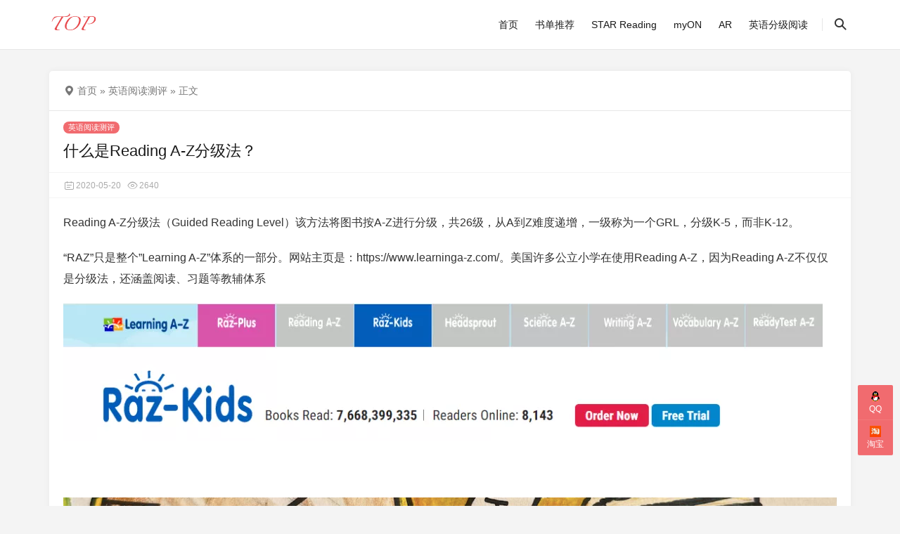

--- FILE ---
content_type: text/html; charset=UTF-8
request_url: http://www.yingyujiaoyu.cn/?p=285
body_size: 12870
content:
<!doctype html>
<html lang="zh-Hans">
<head>
<meta charset="UTF-8">
<meta name="viewport" content="width=device-width, initial-scale=1, user-scalable=no">
<meta name='robots' content='index, follow, max-image-preview:large, max-snippet:-1, max-video-preview:-1' />
	<style>img:is([sizes="auto" i], [sizes^="auto," i]) { contain-intrinsic-size: 3000px 1500px }</style>
	
	<!-- This site is optimized with the Yoast SEO plugin v26.8 - https://yoast.com/product/yoast-seo-wordpress/ -->
	<title>什么是Reading A-Z分级法？ - TOP Reader学习资料</title>
	<link rel="canonical" href="http://www.yingyujiaoyu.cn/?p=285" />
	<script type="application/ld+json" class="yoast-schema-graph">{"@context":"https://schema.org","@graph":[{"@type":"Article","@id":"http://www.yingyujiaoyu.cn/?p=285#article","isPartOf":{"@id":"http://www.yingyujiaoyu.cn/?p=285"},"author":{"name":"TOP Reader","@id":"http://www.yingyujiaoyu.cn/#/schema/person/0ec3cab57e22c134f55066a4d7942915"},"headline":"什么是Reading A-Z分级法？","datePublished":"2020-05-20T09:24:46+00:00","dateModified":"2020-05-20T09:25:48+00:00","mainEntityOfPage":{"@id":"http://www.yingyujiaoyu.cn/?p=285"},"wordCount":25,"publisher":{"@id":"http://www.yingyujiaoyu.cn/#/schema/person/0ec3cab57e22c134f55066a4d7942915"},"image":{"@id":"http://www.yingyujiaoyu.cn/?p=285#primaryimage"},"thumbnailUrl":"http://5b0988e595225.cdn.sohucs.com/images/20181221/ef1542f86ddd442fa7bcd63fbfa854b6.jpg","keywords":["RAZ KIDS"],"articleSection":["英语阅读测评"],"inLanguage":"zh-Hans"},{"@type":"WebPage","@id":"http://www.yingyujiaoyu.cn/?p=285","url":"http://www.yingyujiaoyu.cn/?p=285","name":"什么是Reading A-Z分级法？ - TOP Reader学习资料","isPartOf":{"@id":"http://www.yingyujiaoyu.cn/#website"},"primaryImageOfPage":{"@id":"http://www.yingyujiaoyu.cn/?p=285#primaryimage"},"image":{"@id":"http://www.yingyujiaoyu.cn/?p=285#primaryimage"},"thumbnailUrl":"http://5b0988e595225.cdn.sohucs.com/images/20181221/ef1542f86ddd442fa7bcd63fbfa854b6.jpg","datePublished":"2020-05-20T09:24:46+00:00","dateModified":"2020-05-20T09:25:48+00:00","breadcrumb":{"@id":"http://www.yingyujiaoyu.cn/?p=285#breadcrumb"},"inLanguage":"zh-Hans","potentialAction":[{"@type":"ReadAction","target":["http://www.yingyujiaoyu.cn/?p=285"]}]},{"@type":"ImageObject","inLanguage":"zh-Hans","@id":"http://www.yingyujiaoyu.cn/?p=285#primaryimage","url":"http://5b0988e595225.cdn.sohucs.com/images/20181221/ef1542f86ddd442fa7bcd63fbfa854b6.jpg","contentUrl":"http://5b0988e595225.cdn.sohucs.com/images/20181221/ef1542f86ddd442fa7bcd63fbfa854b6.jpg"},{"@type":"BreadcrumbList","@id":"http://www.yingyujiaoyu.cn/?p=285#breadcrumb","itemListElement":[{"@type":"ListItem","position":1,"name":"首页","item":"http://www.yingyujiaoyu.cn/"},{"@type":"ListItem","position":2,"name":"RAZ KIDS","item":"http://www.yingyujiaoyu.cn/?tag=raz-kids"},{"@type":"ListItem","position":3,"name":"什么是Reading A-Z分级法？"}]},{"@type":"WebSite","@id":"http://www.yingyujiaoyu.cn/#website","url":"http://www.yingyujiaoyu.cn/","name":"TOP Reader","description":"让中国小朋友享有优质的英语阅读教育资源！","publisher":{"@id":"http://www.yingyujiaoyu.cn/#/schema/person/0ec3cab57e22c134f55066a4d7942915"},"potentialAction":[{"@type":"SearchAction","target":{"@type":"EntryPoint","urlTemplate":"http://www.yingyujiaoyu.cn/?s={search_term_string}"},"query-input":{"@type":"PropertyValueSpecification","valueRequired":true,"valueName":"search_term_string"}}],"inLanguage":"zh-Hans"},{"@type":["Person","Organization"],"@id":"http://www.yingyujiaoyu.cn/#/schema/person/0ec3cab57e22c134f55066a4d7942915","name":"TOP Reader","image":{"@type":"ImageObject","inLanguage":"zh-Hans","@id":"http://www.yingyujiaoyu.cn/#/schema/person/image/","url":"http://www.yingyujiaoyu.cn/wp-content/uploads/2020/11/cropped-topreader-logo.png","contentUrl":"http://www.yingyujiaoyu.cn/wp-content/uploads/2020/11/cropped-topreader-logo.png","width":512,"height":512,"caption":"TOP Reader"},"logo":{"@id":"http://www.yingyujiaoyu.cn/#/schema/person/image/"},"description":"务本，生道","sameAs":["http://120.48.152.157"]}]}</script>
	<!-- / Yoast SEO plugin. -->


<link rel='dns-prefetch' href='//push.zhanzhang.baidu.com' />
<link rel='dns-prefetch' href='//www.yingyujiaoyu.cn' />
<link rel='dns-prefetch' href='//cdn.staticfile.org' />
<link rel="alternate" type="application/rss+xml" title="TOP Reader学习资料 &raquo; 什么是Reading A-Z分级法？ 评论 Feed" href="http://www.yingyujiaoyu.cn/?feed=rss2&#038;p=285" />
<script type="text/javascript">
/* <![CDATA[ */
window._wpemojiSettings = {"baseUrl":"https:\/\/s.w.org\/images\/core\/emoji\/16.0.1\/72x72\/","ext":".png","svgUrl":"https:\/\/s.w.org\/images\/core\/emoji\/16.0.1\/svg\/","svgExt":".svg","source":{"concatemoji":"http:\/\/www.yingyujiaoyu.cn\/wp-includes\/js\/wp-emoji-release.min.js?ver=6.8.3"}};
/*! This file is auto-generated */
!function(s,n){var o,i,e;function c(e){try{var t={supportTests:e,timestamp:(new Date).valueOf()};sessionStorage.setItem(o,JSON.stringify(t))}catch(e){}}function p(e,t,n){e.clearRect(0,0,e.canvas.width,e.canvas.height),e.fillText(t,0,0);var t=new Uint32Array(e.getImageData(0,0,e.canvas.width,e.canvas.height).data),a=(e.clearRect(0,0,e.canvas.width,e.canvas.height),e.fillText(n,0,0),new Uint32Array(e.getImageData(0,0,e.canvas.width,e.canvas.height).data));return t.every(function(e,t){return e===a[t]})}function u(e,t){e.clearRect(0,0,e.canvas.width,e.canvas.height),e.fillText(t,0,0);for(var n=e.getImageData(16,16,1,1),a=0;a<n.data.length;a++)if(0!==n.data[a])return!1;return!0}function f(e,t,n,a){switch(t){case"flag":return n(e,"\ud83c\udff3\ufe0f\u200d\u26a7\ufe0f","\ud83c\udff3\ufe0f\u200b\u26a7\ufe0f")?!1:!n(e,"\ud83c\udde8\ud83c\uddf6","\ud83c\udde8\u200b\ud83c\uddf6")&&!n(e,"\ud83c\udff4\udb40\udc67\udb40\udc62\udb40\udc65\udb40\udc6e\udb40\udc67\udb40\udc7f","\ud83c\udff4\u200b\udb40\udc67\u200b\udb40\udc62\u200b\udb40\udc65\u200b\udb40\udc6e\u200b\udb40\udc67\u200b\udb40\udc7f");case"emoji":return!a(e,"\ud83e\udedf")}return!1}function g(e,t,n,a){var r="undefined"!=typeof WorkerGlobalScope&&self instanceof WorkerGlobalScope?new OffscreenCanvas(300,150):s.createElement("canvas"),o=r.getContext("2d",{willReadFrequently:!0}),i=(o.textBaseline="top",o.font="600 32px Arial",{});return e.forEach(function(e){i[e]=t(o,e,n,a)}),i}function t(e){var t=s.createElement("script");t.src=e,t.defer=!0,s.head.appendChild(t)}"undefined"!=typeof Promise&&(o="wpEmojiSettingsSupports",i=["flag","emoji"],n.supports={everything:!0,everythingExceptFlag:!0},e=new Promise(function(e){s.addEventListener("DOMContentLoaded",e,{once:!0})}),new Promise(function(t){var n=function(){try{var e=JSON.parse(sessionStorage.getItem(o));if("object"==typeof e&&"number"==typeof e.timestamp&&(new Date).valueOf()<e.timestamp+604800&&"object"==typeof e.supportTests)return e.supportTests}catch(e){}return null}();if(!n){if("undefined"!=typeof Worker&&"undefined"!=typeof OffscreenCanvas&&"undefined"!=typeof URL&&URL.createObjectURL&&"undefined"!=typeof Blob)try{var e="postMessage("+g.toString()+"("+[JSON.stringify(i),f.toString(),p.toString(),u.toString()].join(",")+"));",a=new Blob([e],{type:"text/javascript"}),r=new Worker(URL.createObjectURL(a),{name:"wpTestEmojiSupports"});return void(r.onmessage=function(e){c(n=e.data),r.terminate(),t(n)})}catch(e){}c(n=g(i,f,p,u))}t(n)}).then(function(e){for(var t in e)n.supports[t]=e[t],n.supports.everything=n.supports.everything&&n.supports[t],"flag"!==t&&(n.supports.everythingExceptFlag=n.supports.everythingExceptFlag&&n.supports[t]);n.supports.everythingExceptFlag=n.supports.everythingExceptFlag&&!n.supports.flag,n.DOMReady=!1,n.readyCallback=function(){n.DOMReady=!0}}).then(function(){return e}).then(function(){var e;n.supports.everything||(n.readyCallback(),(e=n.source||{}).concatemoji?t(e.concatemoji):e.wpemoji&&e.twemoji&&(t(e.twemoji),t(e.wpemoji)))}))}((window,document),window._wpemojiSettings);
/* ]]> */
</script>
<style id='wp-emoji-styles-inline-css' type='text/css'>

	img.wp-smiley, img.emoji {
		display: inline !important;
		border: none !important;
		box-shadow: none !important;
		height: 1em !important;
		width: 1em !important;
		margin: 0 0.07em !important;
		vertical-align: -0.1em !important;
		background: none !important;
		padding: 0 !important;
	}
</style>
<link rel='stylesheet' id='wp-block-library-css' href='http://www.yingyujiaoyu.cn/wp-includes/css/dist/block-library/style.min.css?ver=6.8.3' type='text/css' media='all' />
<style id='classic-theme-styles-inline-css' type='text/css'>
/*! This file is auto-generated */
.wp-block-button__link{color:#fff;background-color:#32373c;border-radius:9999px;box-shadow:none;text-decoration:none;padding:calc(.667em + 2px) calc(1.333em + 2px);font-size:1.125em}.wp-block-file__button{background:#32373c;color:#fff;text-decoration:none}
</style>
<style id='global-styles-inline-css' type='text/css'>
:root{--wp--preset--aspect-ratio--square: 1;--wp--preset--aspect-ratio--4-3: 4/3;--wp--preset--aspect-ratio--3-4: 3/4;--wp--preset--aspect-ratio--3-2: 3/2;--wp--preset--aspect-ratio--2-3: 2/3;--wp--preset--aspect-ratio--16-9: 16/9;--wp--preset--aspect-ratio--9-16: 9/16;--wp--preset--color--black: #000000;--wp--preset--color--cyan-bluish-gray: #abb8c3;--wp--preset--color--white: #ffffff;--wp--preset--color--pale-pink: #f78da7;--wp--preset--color--vivid-red: #cf2e2e;--wp--preset--color--luminous-vivid-orange: #ff6900;--wp--preset--color--luminous-vivid-amber: #fcb900;--wp--preset--color--light-green-cyan: #7bdcb5;--wp--preset--color--vivid-green-cyan: #00d084;--wp--preset--color--pale-cyan-blue: #8ed1fc;--wp--preset--color--vivid-cyan-blue: #0693e3;--wp--preset--color--vivid-purple: #9b51e0;--wp--preset--gradient--vivid-cyan-blue-to-vivid-purple: linear-gradient(135deg,rgba(6,147,227,1) 0%,rgb(155,81,224) 100%);--wp--preset--gradient--light-green-cyan-to-vivid-green-cyan: linear-gradient(135deg,rgb(122,220,180) 0%,rgb(0,208,130) 100%);--wp--preset--gradient--luminous-vivid-amber-to-luminous-vivid-orange: linear-gradient(135deg,rgba(252,185,0,1) 0%,rgba(255,105,0,1) 100%);--wp--preset--gradient--luminous-vivid-orange-to-vivid-red: linear-gradient(135deg,rgba(255,105,0,1) 0%,rgb(207,46,46) 100%);--wp--preset--gradient--very-light-gray-to-cyan-bluish-gray: linear-gradient(135deg,rgb(238,238,238) 0%,rgb(169,184,195) 100%);--wp--preset--gradient--cool-to-warm-spectrum: linear-gradient(135deg,rgb(74,234,220) 0%,rgb(151,120,209) 20%,rgb(207,42,186) 40%,rgb(238,44,130) 60%,rgb(251,105,98) 80%,rgb(254,248,76) 100%);--wp--preset--gradient--blush-light-purple: linear-gradient(135deg,rgb(255,206,236) 0%,rgb(152,150,240) 100%);--wp--preset--gradient--blush-bordeaux: linear-gradient(135deg,rgb(254,205,165) 0%,rgb(254,45,45) 50%,rgb(107,0,62) 100%);--wp--preset--gradient--luminous-dusk: linear-gradient(135deg,rgb(255,203,112) 0%,rgb(199,81,192) 50%,rgb(65,88,208) 100%);--wp--preset--gradient--pale-ocean: linear-gradient(135deg,rgb(255,245,203) 0%,rgb(182,227,212) 50%,rgb(51,167,181) 100%);--wp--preset--gradient--electric-grass: linear-gradient(135deg,rgb(202,248,128) 0%,rgb(113,206,126) 100%);--wp--preset--gradient--midnight: linear-gradient(135deg,rgb(2,3,129) 0%,rgb(40,116,252) 100%);--wp--preset--font-size--small: 13px;--wp--preset--font-size--medium: 20px;--wp--preset--font-size--large: 36px;--wp--preset--font-size--x-large: 42px;--wp--preset--spacing--20: 0.44rem;--wp--preset--spacing--30: 0.67rem;--wp--preset--spacing--40: 1rem;--wp--preset--spacing--50: 1.5rem;--wp--preset--spacing--60: 2.25rem;--wp--preset--spacing--70: 3.38rem;--wp--preset--spacing--80: 5.06rem;--wp--preset--shadow--natural: 6px 6px 9px rgba(0, 0, 0, 0.2);--wp--preset--shadow--deep: 12px 12px 50px rgba(0, 0, 0, 0.4);--wp--preset--shadow--sharp: 6px 6px 0px rgba(0, 0, 0, 0.2);--wp--preset--shadow--outlined: 6px 6px 0px -3px rgba(255, 255, 255, 1), 6px 6px rgba(0, 0, 0, 1);--wp--preset--shadow--crisp: 6px 6px 0px rgba(0, 0, 0, 1);}:where(.is-layout-flex){gap: 0.5em;}:where(.is-layout-grid){gap: 0.5em;}body .is-layout-flex{display: flex;}.is-layout-flex{flex-wrap: wrap;align-items: center;}.is-layout-flex > :is(*, div){margin: 0;}body .is-layout-grid{display: grid;}.is-layout-grid > :is(*, div){margin: 0;}:where(.wp-block-columns.is-layout-flex){gap: 2em;}:where(.wp-block-columns.is-layout-grid){gap: 2em;}:where(.wp-block-post-template.is-layout-flex){gap: 1.25em;}:where(.wp-block-post-template.is-layout-grid){gap: 1.25em;}.has-black-color{color: var(--wp--preset--color--black) !important;}.has-cyan-bluish-gray-color{color: var(--wp--preset--color--cyan-bluish-gray) !important;}.has-white-color{color: var(--wp--preset--color--white) !important;}.has-pale-pink-color{color: var(--wp--preset--color--pale-pink) !important;}.has-vivid-red-color{color: var(--wp--preset--color--vivid-red) !important;}.has-luminous-vivid-orange-color{color: var(--wp--preset--color--luminous-vivid-orange) !important;}.has-luminous-vivid-amber-color{color: var(--wp--preset--color--luminous-vivid-amber) !important;}.has-light-green-cyan-color{color: var(--wp--preset--color--light-green-cyan) !important;}.has-vivid-green-cyan-color{color: var(--wp--preset--color--vivid-green-cyan) !important;}.has-pale-cyan-blue-color{color: var(--wp--preset--color--pale-cyan-blue) !important;}.has-vivid-cyan-blue-color{color: var(--wp--preset--color--vivid-cyan-blue) !important;}.has-vivid-purple-color{color: var(--wp--preset--color--vivid-purple) !important;}.has-black-background-color{background-color: var(--wp--preset--color--black) !important;}.has-cyan-bluish-gray-background-color{background-color: var(--wp--preset--color--cyan-bluish-gray) !important;}.has-white-background-color{background-color: var(--wp--preset--color--white) !important;}.has-pale-pink-background-color{background-color: var(--wp--preset--color--pale-pink) !important;}.has-vivid-red-background-color{background-color: var(--wp--preset--color--vivid-red) !important;}.has-luminous-vivid-orange-background-color{background-color: var(--wp--preset--color--luminous-vivid-orange) !important;}.has-luminous-vivid-amber-background-color{background-color: var(--wp--preset--color--luminous-vivid-amber) !important;}.has-light-green-cyan-background-color{background-color: var(--wp--preset--color--light-green-cyan) !important;}.has-vivid-green-cyan-background-color{background-color: var(--wp--preset--color--vivid-green-cyan) !important;}.has-pale-cyan-blue-background-color{background-color: var(--wp--preset--color--pale-cyan-blue) !important;}.has-vivid-cyan-blue-background-color{background-color: var(--wp--preset--color--vivid-cyan-blue) !important;}.has-vivid-purple-background-color{background-color: var(--wp--preset--color--vivid-purple) !important;}.has-black-border-color{border-color: var(--wp--preset--color--black) !important;}.has-cyan-bluish-gray-border-color{border-color: var(--wp--preset--color--cyan-bluish-gray) !important;}.has-white-border-color{border-color: var(--wp--preset--color--white) !important;}.has-pale-pink-border-color{border-color: var(--wp--preset--color--pale-pink) !important;}.has-vivid-red-border-color{border-color: var(--wp--preset--color--vivid-red) !important;}.has-luminous-vivid-orange-border-color{border-color: var(--wp--preset--color--luminous-vivid-orange) !important;}.has-luminous-vivid-amber-border-color{border-color: var(--wp--preset--color--luminous-vivid-amber) !important;}.has-light-green-cyan-border-color{border-color: var(--wp--preset--color--light-green-cyan) !important;}.has-vivid-green-cyan-border-color{border-color: var(--wp--preset--color--vivid-green-cyan) !important;}.has-pale-cyan-blue-border-color{border-color: var(--wp--preset--color--pale-cyan-blue) !important;}.has-vivid-cyan-blue-border-color{border-color: var(--wp--preset--color--vivid-cyan-blue) !important;}.has-vivid-purple-border-color{border-color: var(--wp--preset--color--vivid-purple) !important;}.has-vivid-cyan-blue-to-vivid-purple-gradient-background{background: var(--wp--preset--gradient--vivid-cyan-blue-to-vivid-purple) !important;}.has-light-green-cyan-to-vivid-green-cyan-gradient-background{background: var(--wp--preset--gradient--light-green-cyan-to-vivid-green-cyan) !important;}.has-luminous-vivid-amber-to-luminous-vivid-orange-gradient-background{background: var(--wp--preset--gradient--luminous-vivid-amber-to-luminous-vivid-orange) !important;}.has-luminous-vivid-orange-to-vivid-red-gradient-background{background: var(--wp--preset--gradient--luminous-vivid-orange-to-vivid-red) !important;}.has-very-light-gray-to-cyan-bluish-gray-gradient-background{background: var(--wp--preset--gradient--very-light-gray-to-cyan-bluish-gray) !important;}.has-cool-to-warm-spectrum-gradient-background{background: var(--wp--preset--gradient--cool-to-warm-spectrum) !important;}.has-blush-light-purple-gradient-background{background: var(--wp--preset--gradient--blush-light-purple) !important;}.has-blush-bordeaux-gradient-background{background: var(--wp--preset--gradient--blush-bordeaux) !important;}.has-luminous-dusk-gradient-background{background: var(--wp--preset--gradient--luminous-dusk) !important;}.has-pale-ocean-gradient-background{background: var(--wp--preset--gradient--pale-ocean) !important;}.has-electric-grass-gradient-background{background: var(--wp--preset--gradient--electric-grass) !important;}.has-midnight-gradient-background{background: var(--wp--preset--gradient--midnight) !important;}.has-small-font-size{font-size: var(--wp--preset--font-size--small) !important;}.has-medium-font-size{font-size: var(--wp--preset--font-size--medium) !important;}.has-large-font-size{font-size: var(--wp--preset--font-size--large) !important;}.has-x-large-font-size{font-size: var(--wp--preset--font-size--x-large) !important;}
:where(.wp-block-post-template.is-layout-flex){gap: 1.25em;}:where(.wp-block-post-template.is-layout-grid){gap: 1.25em;}
:where(.wp-block-columns.is-layout-flex){gap: 2em;}:where(.wp-block-columns.is-layout-grid){gap: 2em;}
:root :where(.wp-block-pullquote){font-size: 1.5em;line-height: 1.6;}
</style>
<link rel='stylesheet' id='style-css' href='http://www.yingyujiaoyu.cn/wp-content/themes/Autumn-Pro/static/css/style.css?ver=4.3' type='text/css' media='all' />
<style id='style-inline-css' type='text/css'>
html{--accent-color:#f16b6f}
</style>
<link rel='stylesheet' id='fonts-css' href='http://www.yingyujiaoyu.cn/wp-content/themes/Autumn-Pro/static/fonts/iconfont.css?ver=4.3' type='text/css' media='all' />
<link rel='stylesheet' id='fancybox-css' href='https://cdn.staticfile.org/fancybox/3.5.7/jquery.fancybox.min.css?ver=6.8.3' type='text/css' media='all' />
<link rel='stylesheet' id='dashicons-css' href='http://www.yingyujiaoyu.cn/wp-includes/css/dashicons.min.css?ver=6.8.3' type='text/css' media='all' />
<style id='dashicons-inline-css' type='text/css'>
.comment .dashicons{line-height: inherit;}
a.comment-digg{float: right; margin-left: 10px;}
a.comment-digg.is-undigged{color:#666;}
</style>
<script type="text/javascript" src="http://www.yingyujiaoyu.cn/wp-includes/js/jquery/jquery.min.js?ver=3.7.1" id="jquery-core-js"></script>
<script type="text/javascript" src="http://www.yingyujiaoyu.cn/wp-includes/js/jquery/jquery-migrate.min.js?ver=3.4.1" id="jquery-migrate-js"></script>
<script type="text/javascript" id="jquery-js-after">
/* <![CDATA[ */
if(typeof ajaxurl == "undefined"){
	var ajaxurl	= "http://www.yingyujiaoyu.cn/wp-admin/admin-ajax.php";
}

jQuery(function($){
	if(window.location.protocol == "https:"){
		ajaxurl	= ajaxurl.replace("http://", "https://");
	}

	$.fn.extend({
		wpjam_submit: function(callback){
			let _this	= $(this);

			$.post(ajaxurl, {
				action:			$(this).data('action'),
				_ajax_nonce:	$(this).data('nonce'),
				data:			$(this).serialize()
			},function(data, status){
				callback.call(_this, data);
			});
		},
		wpjam_action: function(callback){
			let _this	= $(this);

			$.post(ajaxurl, {
				action:			$(this).data('action'),
				_ajax_nonce:	$(this).data('nonce'),
				data:			$(this).data('data')
			},function(data, status){
				callback.call(_this, data);
			});
		}
	});
});
		
		jQuery(function($){
			$("body").on("click", ".post-action", function(e){
				e.preventDefault();

				$(this).wpjam_action(function(data){
					if(data.errcode != 0){
						alert(data.errmsg);
					}else{
						$(this).removeClass().addClass(data.class);
						$(this).find('span.dashicons').removeClass().addClass('dashicons dashicons-'+data.icon);
						$(this).data('data', data.data).find('span.post-action-count').html(data.count);

						$('body').trigger('wpjam_post_action_success', data);
					}
				});
			});
		});
		jQuery(function($){
			$("body").on("click", ".comment-digg", function(e){
				e.preventDefault();

				$(this).wpjam_action(function(data){
					if(data.errcode != 0){
						alert(data.errmsg);
					}else{
						$(this).toggleClass("is-undigged").toggleClass("is-digged").data("data", data.data).find("span.comment-digg-count").html(data.count);
					}
				});
			});
		});
/* ]]> */
</script>
<link rel="https://api.w.org/" href="http://www.yingyujiaoyu.cn/index.php?rest_route=/" /><link rel="alternate" title="JSON" type="application/json" href="http://www.yingyujiaoyu.cn/index.php?rest_route=/wp/v2/posts/285" /><link rel="EditURI" type="application/rsd+xml" title="RSD" href="http://www.yingyujiaoyu.cn/xmlrpc.php?rsd" />
<meta name="generator" content="WordPress 6.8.3" />
<link rel='shortlink' href='http://www.yingyujiaoyu.cn/?p=285' />
<link rel="alternate" title="oEmbed (JSON)" type="application/json+oembed" href="http://www.yingyujiaoyu.cn/index.php?rest_route=%2Foembed%2F1.0%2Fembed&#038;url=http%3A%2F%2Fwww.yingyujiaoyu.cn%2F%3Fp%3D285" />
<link rel="alternate" title="oEmbed (XML)" type="text/xml+oembed" href="http://www.yingyujiaoyu.cn/index.php?rest_route=%2Foembed%2F1.0%2Fembed&#038;url=http%3A%2F%2Fwww.yingyujiaoyu.cn%2F%3Fp%3D285&#038;format=xml" />
<link rel="icon" href="http://www.yingyujiaoyu.cn/wp-content/uploads/2020/11/topreader-logo-150x150.png" sizes="32x32" />
<link rel="icon" href="http://www.yingyujiaoyu.cn/wp-content/uploads/2020/11/topreader-logo-300x300.png" sizes="192x192" />
<link rel="apple-touch-icon" href="http://www.yingyujiaoyu.cn/wp-content/uploads/2020/11/topreader-logo-300x300.png" />
<meta name="msapplication-TileImage" content="http://www.yingyujiaoyu.cn/wp-content/uploads/2020/11/topreader-logo-300x300.png" />
<link rel="shortcut icon" href="http://120.48.152.157/wp-content/uploads/2020/11/cropped-topreader-logo.png"/>
<script>
var _hmt = _hmt || [];
(function() {
  var hm = document.createElement("script");
  hm.src = "https://hm.baidu.com/hm.js?c49f1b5482ec3d8b689a347e7853b4a2";
  var s = document.getElementsByTagName("script")[0]; 
  s.parentNode.insertBefore(hm, s);
})();
</script>
<script src="https://analytics.ahrefs.com/analytics.js" data-key="C68FW+inF3Kl/c7qEJdt8A" async></script>
<!-- Google tag (gtag.js) -->
<script async src="https://www.googletagmanager.com/gtag/js?id=G-RZMZRPMMFJ"></script>
<script>
  window.dataLayer = window.dataLayer || [];
  function gtag(){dataLayer.push(arguments);}
  gtag('js', new Date());

  gtag('config', 'G-RZMZRPMMFJ');
</script>

<meta name="baidu-site-verification" content="codeva-exhC2VFDGm" />
</head>
<body id="body" class="wp-singular post-template-default single single-post postid-285 single-format-standard wp-theme-Autumn-Pro">
<div class="site">
<script>
function getCookie(cname) {
     var name = cname + "=";
     var ca = document.cookie.split(';');
     for(var i=0; i<ca.length; i++) {
        var c = ca[i];
        while (c.charAt(0)==' ') c = c.substring(1);
        if(c.indexOf(name) == 0)
           return c.substring(name.length,c.length);
     }
     return "";
}
let darkModeMediaQuery = window.matchMedia("(prefers-color-scheme: dark)");
function updateForDarkModeChange() {
	var body = document.querySelector("body");
    if ( darkModeMediaQuery.matches || getCookie("dahuzi_site_style") == 'dark') {
        body.classList.add('dark-mode');
    } else {
        body.classList.remove('dark-mode');
    }
}
darkModeMediaQuery.addListener(updateForDarkModeChange);
updateForDarkModeChange();
</script>
	<header class="site-header">
	<div class="container">
		<div class="navbar">
			<div class="branding-within">
								<a class="logo" href="http://www.yingyujiaoyu.cn" rel="home"><img src="http://120.48.152.157/wp-content/uploads/2020/11/cropped-topreader-logo.png" alt="TOP Reader学习资料"></a>
											</div>
			<nav class="main-menu hidden-xs hidden-sm hidden-md">
			<ul id="menu-primary" class="nav-list u-plain-list">
				
				<li id="menu-item-130" class="menu-item menu-item-type-custom menu-item-object-custom menu-item-130"><a href="http://120.48.152.157">首页</a></li>
<li id="menu-item-1410" class="menu-item menu-item-type-taxonomy menu-item-object-category menu-item-1410"><a href="http://www.yingyujiaoyu.cn/?cat=69">书单推荐</a></li>
<li id="menu-item-589" class="menu-item menu-item-type-taxonomy menu-item-object-post_tag menu-item-589"><a href="http://www.yingyujiaoyu.cn/?tag=star-reading">STAR Reading</a></li>
<li id="menu-item-591" class="menu-item menu-item-type-taxonomy menu-item-object-post_tag menu-item-591"><a href="http://www.yingyujiaoyu.cn/?tag=myon">myON</a></li>
<li id="menu-item-593" class="menu-item menu-item-type-taxonomy menu-item-object-post_tag menu-item-593"><a href="http://www.yingyujiaoyu.cn/?tag=accelerated-reader">AR</a></li>
<li id="menu-item-466" class="menu-item menu-item-type-taxonomy menu-item-object-category menu-item-466"><a href="http://www.yingyujiaoyu.cn/?cat=1">英语分级阅读</a></li>

			</ul>
			</nav>

			<div class="sep sep-right"></div>

			
			<div class="search-open navbar-button">
				<i class="iconfont icon-sousuo"></i>
			</div>
			
			<div class="main-search">
				<form method="get" class="search-form inline" action="http://www.yingyujiaoyu.cn">
					<input type="search" class="search-field inline-field" placeholder="输入关键词进行搜索…" autocomplete="off" value="" name="s" required="true">
					<button type="submit" class="search-submit"><i class="iconfont icon-sousuo"></i></button>
				</form>
				<div class="search-close navbar-button">
					<i class="iconfont icon-guanbi1"></i>
				</div>
			</div>

			<div class="hamburger menu-toggle-wrapper">
				<div class="menu-toggle">
					<span></span>
					<span></span>
					<span></span>
				</div>
			</div>

		</div>
	</div>
	</header>

	<div class="off-canvas">

		
		<div class="mobile-menu">
		</div>

		<div class="close">
			<i class="iconfont icon-guanbi1"></i>
		</div>
	</div>


<div class="site-content container">
	<div class="row">
				
		<div class="col-lg-12">
			<div class="content-area">
				<main class="site-main">
				<article class="type-post post">

				<div class="term-bar breadcrumbs">
					<div class="term-info">
						<i class="iconfont icon-locationfill"></i> <a href="http://www.yingyujiaoyu.cn">首页</a> <span>&raquo;</span> <a href="http://www.yingyujiaoyu.cn/?cat=2">英语阅读测评</a>  <span>&raquo;</span> 正文					</div>
				</div>

				<header class="entry-header">
				<div class="entry-category"><a href="http://www.yingyujiaoyu.cn/?cat=2" rel="category">英语阅读测评</a></div>
				<h1 class="entry-title">什么是Reading A-Z分级法？</h1>
				</header>
				<div class="entry-action">
					<div>
						<a class="view" href="http://www.yingyujiaoyu.cn/?p=285"><i class="iconfont icon-rili"></i><span class="count">2020-05-20</span></a>
												<a class="view" href="http://www.yingyujiaoyu.cn/?p=285"><i class="iconfont icon-icon-test"></i><span class="count">2640</span></a>
																							</div>
									</div>
				<div class="entry-wrapper">
					<div class="entry-content u-clearfix">

					
											
<p>Reading A-Z分级法（Guided Reading Level）该方法将图书按A-Z进行分级，共26级，从A到Z难度递增，一级称为一个GRL，分级K-5，而非K-12。</p>



<p>&#8220;RAZ”只是整个&#8221;Learning A-Z&#8221;体系的一部分。网站主页是：https://www.learninga-z.com/。美国许多公立小学在使用Reading A-Z，因为Reading A-Z不仅仅是分级法，还涵盖阅读、习题等教辅体系</p>



<figure class="wp-block-image"><img decoding="async" src="http://5b0988e595225.cdn.sohucs.com/images/20181221/ef1542f86ddd442fa7bcd63fbfa854b6.jpg" alt="" /></figure>



<figure class="wp-block-image size-large"><img decoding="async" class="wp-image-286" src="http://120.48.152.157/wp-content/uploads/2020/05/image.tif" alt="" /></figure>



<p>&nbsp;</p>
					
										<p style="text-indent:0">
						<a href="https://cn.renaissance.com/2025wkar-report/"><img decoding="async" src="http://www.yingyujiaoyu.cn/wp-content/uploads/2025/09/2025WKAR.png"></p></a>					</p>
					
					</div>
					<div class="tag-share">
						<div class="entry-tags">
							标签：<a href="http://www.yingyujiaoyu.cn/?tag=raz-kids" rel="tag">RAZ KIDS</a>						</div>

						<div class="post-share">
							<div class="post-share-icons">

								
																<a href="javascript:;" class="donate_icon"><i class="iconfont icon-qiandai"></i> 打赏作者</a>
								<div class="donate_hide_box hidden"></div>	
								<div class="donate_box hidden">
									<p class="donate_close">
										<svg t="1553064665406" class="close_icon" style="" viewBox="0 0 1024 1024" version="1.1" xmlns="http://www.w3.org/2000/svg" p-id="3368" xmlns:xlink="http://www.w3.org/1999/xlink" width="200" height="200"> <defs> <style type="text/css"></style> </defs> <path d="M512 12C235.9 12 12 235.9 12 512s223.9 500 500 500 500-223.9 500-500S788.1 12 512 12z m166.3 609.7c15.6 15.6 15.6 40.9 0 56.6-7.8 7.8-18 11.7-28.3 11.7s-20.5-3.9-28.3-11.7L512 568.6 402.3 678.3c-7.8 7.8-18 11.7-28.3 11.7s-20.5-3.9-28.3-11.7c-15.6-15.6-15.6-40.9 0-56.6L455.4 512 345.7 402.3c-15.6-15.6-15.6-40.9 0-56.6 15.6-15.6 40.9-15.6 56.6 0L512 455.4l109.7-109.7c15.6-15.6 40.9-15.6 56.6 0 15.6 15.6 15.6 40.9 0 56.6L568.6 512l109.7 109.7z" p-id="3369"></path> </svg>
									</p>
									<h2>打赏作者</h2>
									<p>万水千山总是情，打赏一块行不行</p>
																										</div>
								
																									<a href="javascript:;" class="post-action post-like is-unliked"  data-action='post-action' data-nonce='90770a3da7' data-data='post_id=285&amp;action=like'><span class="dashicons dashicons-heart"></span>点赞 <span class="post-action-count">0</span></a>								
								                              
							</div>
						</div>
					</div>
				</div>
				</article>

								<div class="entry-navigation">
									
					<div class="nav previous">
						<img class="lazyload" data-srcset="">
						<span>上一篇</span>
						<h4 class="entry-title">什么是AR分级法（Accelerated Reader）</h4>
						<a class="u-permalink" href="http://www.yingyujiaoyu.cn/?p=277"></a>
					</div>
														<div class="nav next">
						<img class="lazyload" data-srcset="https://www.rosirs.com/wp-content/uploads/2020/03/map-line.jpg">
						<span>下一篇</span>
						<h4 class="entry-title">什么是 MAP GROWTH（MAP测试/考试）?</h4>
						<a class="u-permalink" href="http://www.yingyujiaoyu.cn/?p=290"></a>
					</div>
									</div>
								
				
				<div class="related-post rownone">
					<h3 class="section-title"><span>相关推荐</span></h3>
															<article class="post-list">
					<div class="post-wrapper">
						<div class="entry-media fit">
							<div class="placeholder">
								<a href="http://www.yingyujiaoyu.cn/?p=1508">
								<img class="lazyload" data-srcset="http://www.yingyujiaoyu.cn/wp-content/uploads/2025/08/EPIC%E5%AE%98%E7%BD%91.png" alt="什么是EPIC阅读，一文读懂！(2025版)">
								</a>
							</div>
						</div>
						<div class="entry-wrapper">
							<header class="entry-header">
							<div class="entry-meta">
								<span class="meta-category">
									<a href="http://www.yingyujiaoyu.cn/?cat=2" rel="category">英语阅读测评</a>								</span>
								<span class="meta-time">
									2025-08-17								</span>
							</div>
							<h2 class="entry-title"><a href="http://www.yingyujiaoyu.cn/?p=1508" rel="bookmark">什么是EPIC阅读，一文读懂！(2025版)</a></h2>
							</header>
							<div class="entry-excerpt u-text-format">
								<p>一、什么是EPIC阅读 EPIC阅读是美国最大的儿童在线英语图书馆，提供超过40,000本原版英文绘本、汇聚了 &#8230;</p>
							</div>
						</div>
					</div>
					</article>
										<article class="post-list">
					<div class="post-wrapper">
						<div class="entry-media fit">
							<div class="placeholder">
								<a href="http://www.yingyujiaoyu.cn/?p=1460">
								<img class="lazyload" data-srcset="http://www.yingyujiaoyu.cn/wp-content/uploads/2020/05/star%E6%B5%8B%E8%AF%95%E7%95%8C%E9%9D%A2.png" alt="干货｜一文读懂Star Reading测评系统，轻松了解学生英语阅读水平！">
								</a>
							</div>
						</div>
						<div class="entry-wrapper">
							<header class="entry-header">
							<div class="entry-meta">
								<span class="meta-category">
									<a href="http://www.yingyujiaoyu.cn/?cat=2" rel="category">英语阅读测评</a>								</span>
								<span class="meta-time">
									2025-03-04								</span>
							</div>
							<h2 class="entry-title"><a href="http://www.yingyujiaoyu.cn/?p=1460" rel="bookmark">干货｜一文读懂Star Reading测评系统，轻松了解学生英语阅读水平！</a></h2>
							</header>
							<div class="entry-excerpt u-text-format">
								<p>什么是Star Reading测评系统 Star测评系统结合了完形填空法和传统的阅读理解，对标CCSS（美国共 &#8230;</p>
							</div>
						</div>
					</div>
					</article>
										<article class="post-list">
					<div class="post-wrapper">
						<div class="entry-media fit">
							<div class="placeholder">
								<a href="http://www.yingyujiaoyu.cn/?p=1436">
								<img class="lazyload" data-srcset="http://120.48.152.157/wp-content/uploads/2024/04/1712107877-ejk80IKu.png" alt="提升学生阅读兴趣的创意游戏和活动">
								</a>
							</div>
						</div>
						<div class="entry-wrapper">
							<header class="entry-header">
							<div class="entry-meta">
								<span class="meta-category">
									<a href="http://www.yingyujiaoyu.cn/?cat=2" rel="category">英语阅读测评</a>								</span>
								<span class="meta-time">
									2024-04-03								</span>
							</div>
							<h2 class="entry-title"><a href="http://www.yingyujiaoyu.cn/?p=1436" rel="bookmark">提升学生阅读兴趣的创意游戏和活动</a></h2>
							</header>
							<div class="entry-excerpt u-text-format">
								<p>Story in a Box 盒中故事 鼓励学生在一个鞋盒或谷物盒内重新创造他们最喜欢的场景。随后，您可以请他 &#8230;</p>
							</div>
						</div>
					</div>
					</article>
										<article class="post-list">
					<div class="post-wrapper">
						<div class="entry-media fit">
							<div class="placeholder">
								<a href="http://www.yingyujiaoyu.cn/?p=1426">
								<img class="lazyload" data-srcset="http://www.yingyujiaoyu.cn/wp-content/uploads/2023/11/Xnip2023-11-21_14-38-03.png" alt="干货｜如何给小朋友测试蓝思值">
								</a>
							</div>
						</div>
						<div class="entry-wrapper">
							<header class="entry-header">
							<div class="entry-meta">
								<span class="meta-category">
									<a href="http://www.yingyujiaoyu.cn/?cat=2" rel="category">英语阅读测评</a>								</span>
								<span class="meta-time">
									2023-11-21								</span>
							</div>
							<h2 class="entry-title"><a href="http://www.yingyujiaoyu.cn/?p=1426" rel="bookmark">干货｜如何给小朋友测试蓝思值</a></h2>
							</header>
							<div class="entry-excerpt u-text-format">
								<p>要测试蓝思值，可以使用蓝思测评体系。这一体系主要是针对英文读物的文本难度和读者阅读能力进行科学有效的测量。通过 &#8230;</p>
							</div>
						</div>
					</div>
					</article>
									</div>

				</main>
			</div>
		</div>

			</div>
</div>


<footer class="site-footer" style="background-color: #27282d;">
<div class="widget-footer container">
	<div class="row">
		<div class="col-md-5">
			<div class="logo text">
				<img src="http://120.48.152.157/wp-content/uploads/2022/11/logo2021.png" alt="TOP Reader学习资料">
			</div>
			<div class="site-info">
				TOP Reader - 让中国小朋友享有优质的英语阅读教育资源！			</div>
						<div class="social-links">
																			<a href="http://wpa.qq.com/msgrd?v=3&uin=1032162539&site=qq&menu=yes" title="QQ" target="_blank" rel="nofollow">
										<i class="iconfont icon-QQ"></i>
				</a>
															</div>
			
		</div>
		<div class="col-md-7">
			<div class="row">
				<div class="col-md-4">
					<section class="widget">
					<h5 class="widget-title">
						英语资源					</h5>
					<ul>
						<li id="menu-item-1353" class="menu-item menu-item-type-taxonomy menu-item-object-category menu-item-1353"><a href="http://www.yingyujiaoyu.cn/?cat=37">SR&amp;AR</a></li>
<li id="menu-item-1354" class="menu-item menu-item-type-taxonomy menu-item-object-category menu-item-1354"><a href="http://www.yingyujiaoyu.cn/?cat=36">myon线上图书馆</a></li>
<li id="menu-item-1355" class="menu-item menu-item-type-taxonomy menu-item-object-category menu-item-1355"><a href="http://www.yingyujiaoyu.cn/?cat=54">Lalilo</a></li>
					</ul>
					</section>
				</div>
				<div class="col-md-4">
					<section class="widget">
					<h5 class="widget-title">
						英语讲座					</h5>
					<ul>
						<li id="menu-item-1357" class="menu-item menu-item-type-taxonomy menu-item-object-category menu-item-1357"><a href="http://www.yingyujiaoyu.cn/?cat=34">英语阅读讲座</a></li>
					</ul>
					</section>
				</div>
				<div class="col-md-4">
					<section class="widget">
					<h5 class="widget-title">
						网站地图					</h5>
					<div class="menu-extra-container">
						<ul id="menu-extra" class="menu">
							<li id="menu-item-1356" class="menu-item menu-item-type-custom menu-item-object-custom menu-item-1356"><a href="http://120.48.152.157/?page_id=609">网站地图</a></li>
<li id="menu-item-1457" class="menu-item menu-item-type-custom menu-item-object-custom menu-item-1457"><a href="https://www.ddiworld.cn/">DDI</a></li>
<li id="menu-item-1458" class="menu-item menu-item-type-custom menu-item-object-custom menu-item-1458"><a href="https://www.transtalent.cn/">领导力培训</a></li>
<li id="menu-item-1466" class="menu-item menu-item-type-custom menu-item-object-custom menu-item-1466"><a href="https://www.st-lt.com/">升兔互动</a></li>
<li id="menu-item-1553" class="menu-item menu-item-type-custom menu-item-object-custom menu-item-1553"><a href="https://www.sixt.com.cn/">SIXT租车</a></li>
						</ul>
					</div>
					</section>
				</div>
			</div>
		</div>
	</div>
</div>


<div class="site-info" style="max-width: 1160px;margin: 0 auto;padding: 30px 0 30px 0;border-top: 1px solid #333;">
	<p style="margin:0">
				Copyright 2026. All Rights Reserved.&nbsp;<a rel="nofollow" target="_blank" href="http://beian.miit.gov.cn/">沪ICP备2024066116号</a>	</p>
</div>


</footer>
</div>
<!--以下是分享-->
<div class="dimmer"></div>
<div class="modal">
  <div class="modal-thumbnail">
	<img src="">
  </div>
  <h6 class="modal-title"></h6>
  <div class="modal-share">
  	<span>分享到：</span>
	<a class="weibo_share" href="#" target="_blank"><i class="iconfont icon-weibo"></i></a>
	<a class="qq_share" href="#" target="_blank"><i class="iconfont icon-QQ"></i></a>
	<a data-fancybox href="#weixin_share" class="weixin"><i class="iconfont icon-weixin"></i></a>
  </div>
  <form class="modal-form inline">
	<input class="modal-permalink inline-field" value="" type="text">
	<button data-clipboard-text="" type="submit"><i class="iconfont icon-fuzhi"></i><span>复制链接</span></button>
  </form>
</div>
<div id="weixin_share" style="display:none;">
	<img class="weixin_share" loading="lazy" src="http://www.yingyujiaoyu.cn/wp-content/themes/Autumn-Pro/public/qrcode/?data=http://www.yingyujiaoyu.cn/?p=285" alt="什么是Reading A-Z分级法？">
</div>

<!--禁止选中-->
<script type="text/javascript">
document.getElementById("body").onselectstart = function(){return false;};
</script>

<div class="slide-bar">
		<a href="http://wpa.qq.com/msgrd?v=3&uin=1032162539&site=qq&menu=yes" target="_blank" rel="nofollow" class="slide-bar__item slide-bar_kefu">
		<img class="slide-bar__item__icon" src="http://120.48.152.157/wp-content/uploads/2023/03/下载.png" alt="QQ">
		<span class="slide-bar__item__text">QQ</span>
		<div class="slide-bar__item__tips">
			<p>在线咨询</p>
		</div>
	</a>
			<a href="https://item.taobao.com/item.htm?spm=a1z10.1-c-s.w4004-23034960896.12.266b4717kJPjpe&id=640956799938" target="_blank" rel="nofollow" class="slide-bar__item slide-bar_kefu">
		<img class="slide-bar__item__icon" src="http://120.48.152.157/wp-content/uploads/2023/03/淘宝-e1680182596134.jpeg" alt="淘宝">
		<span class="slide-bar__item__text">淘宝</span>
		<div class="slide-bar__item__tips">
			<p>在线购买</p>
		</div>
	</a>
		
	<div class="slide-bar__item gotop" style="display: none;">
		<i class="slide-bar__item__top iconfont icon-shang"></i>
		<div class="slide-bar__item__tips">
			<p>返回顶部</p>
		</div>
	</div>

	</div>

<script type="text/javascript" src="http://push.zhanzhang.baidu.com/push.js?ver=6.8.3" id="baidu_zz_push-js"></script>
<script type="text/javascript" src="http://www.yingyujiaoyu.cn/wp-content/themes/Autumn-Pro/static/js/lazysizes.min.js?ver=4.3" id="lazysizes-js"></script>
<script type="text/javascript" src="http://www.yingyujiaoyu.cn/wp-content/themes/Autumn-Pro/static/js/ls.unveilhooks.min.js?ver=4.3" id="unveilhooks-js"></script>
<script type="text/javascript" src="http://www.yingyujiaoyu.cn/wp-content/themes/Autumn-Pro/static/js/theia-sticky-sidebar.js?ver=4.3" id="theia-sticky-sidebar-js"></script>
<script type="text/javascript" src="http://www.yingyujiaoyu.cn/wp-content/themes/Autumn-Pro/static/js/owl.carousel.min.js?ver=4.3" id="owl-js"></script>
<script type="text/javascript" src="http://www.yingyujiaoyu.cn/wp-includes/js/clipboard.min.js?ver=2.0.11" id="clipboard-js"></script>
<script type="text/javascript" src="http://www.yingyujiaoyu.cn/wp-content/themes/Autumn-Pro/static/js/jquery.slicknav.min.js?ver=4.3" id="slicknav-js"></script>
<script type="text/javascript" id="main-js-extra">
/* <![CDATA[ */
var site_url = {"home_url":"http:\/\/www.yingyujiaoyu.cn","admin_url":"http:\/\/www.yingyujiaoyu.cn\/wp-admin\/admin-ajax.php"};
/* ]]> */
</script>
<script type="text/javascript" src="http://www.yingyujiaoyu.cn/wp-content/themes/Autumn-Pro/static/js/main.js?ver=4.3" id="main-js"></script>
<script type="text/javascript" src="https://cdn.staticfile.org/fancybox/3.5.7/jquery.fancybox.min.js?ver=6.8.3" id="fancybox-js"></script>
<script type="text/javascript" id="xintheme_ajax-js-extra">
/* <![CDATA[ */
var xintheme = [];
xintheme = {"ajaxurl":"http:\/\/www.yingyujiaoyu.cn\/wp-admin\/admin-ajax.php","query":"{\"p\":\"285\"}","current_page":1,"max_page":0,"paging_type":"1","close_vercode":0};
/* ]]> */
</script>
<script type="text/javascript" src="http://www.yingyujiaoyu.cn/wp-content/themes/Autumn-Pro/static/js/ajax.js?ver=4.3" id="xintheme_ajax-js"></script>


<style>@media screen and (max-width:767px){.site-footer,.login-dahuzi{margin-bottom: 55px}}</style>
<div class="mobile_btn">
		
		
	<ul class="mobile_foot_menu_700">
	
		
				<li>
			<a href="http://www.yingyujiaoyu.cn" rel="nofollow" ><i class="iconfont icon-shouye"></i>首页</a>
		</li>
		
		
		
	
				<li>
			<a href="https://item.taobao.com/item.htm?ft=t&id=640956799938" rel="nofollow"><i class="iconfont icon-qiandai1"></i>淘宝下单</a>
		</li>
		
		
		
		
			</ul>
</div></body>
</html>

--- FILE ---
content_type: text/css
request_url: http://www.yingyujiaoyu.cn/wp-content/themes/Autumn-Pro/static/css/style.css?ver=4.3
body_size: 32181
content:
html{line-height:1.15;-ms-text-size-adjust:100%;-webkit-text-size-adjust:100%}
body{margin:0}
article,aside,footer,header,nav,section{display:block}
h1{font-size:2em;margin:.67em 0}
figcaption,figure,main{display:block}
figure{margin:1em 40px}
hr{box-sizing:content-box;height:0;overflow:visible}
pre{font-family:monospace,monospace;font-size:1em}
a{background-color:transparent;-webkit-text-decoration-skip:objects;text-decoration:none; outline:none;}
abbr[title]{border-bottom:none;text-decoration:underline;-webkit-text-decoration:underline dotted;text-decoration:underline dotted}
b,strong{font-weight:inherit}
b,strong{font-weight:bolder}
code,kbd,samp{font-family:monospace,monospace;font-size:1em}
dfn{font-style:italic}
mark{background-color:#ff0;color:#000}
small{font-size:80%}
sub,sup{font-size:75%;line-height:0;position:relative;vertical-align:baseline}
sub{bottom:-.25em}
sup{top:-.5em}
audio,video{display:inline-block}
audio:not([controls]){display:none;height:0}
img{border-style:none}
svg:not(:root){overflow:hidden}
button,input,optgroup,select,textarea{font-family:sans-serif;font-size:100%;line-height:1.15;margin:0}
button,input{overflow:visible}
button,select{text-transform:none}
[type=reset],[type=submit],button,html [type=button]{-webkit-appearance:button}
[type=button]::-moz-focus-inner,[type=reset]::-moz-focus-inner,[type=submit]::-moz-focus-inner,button::-moz-focus-inner{border-style:none;padding:0}
[type=button]:-moz-focusring,[type=reset]:-moz-focusring,[type=submit]:-moz-focusring,button:-moz-focusring{outline:1px dotted ButtonText}
fieldset{padding:.35em .75em .625em}
legend{box-sizing:border-box;color:inherit;display:table;max-width:100%;padding:0;white-space:normal}
progress{display:inline-block;vertical-align:baseline}
textarea{overflow:auto}
[type=checkbox],[type=radio]{box-sizing:border-box;padding:0}
[type=number]::-webkit-inner-spin-button,[type=number]::-webkit-outer-spin-button{height:auto}
[type=search]{-webkit-appearance:textfield;outline-offset:-2px}
[type=search]::-webkit-search-cancel-button,[type=search]::-webkit-search-decoration{-webkit-appearance:none}
::-webkit-file-upload-button{-webkit-appearance:button;font:inherit}
details,menu{display:block}
summary{display:list-item}
canvas{display:inline-block}
template{display:none}
[hidden]{display:none}
.container{margin-left:auto;margin-right:auto;padding-left:30px;padding-right:30px;width:100%}
@media (max-width:767px){
.container{padding-left:10px;padding-right:10px;overflow:hidden}
}
@media (min-width:768px){
	.container{padding-left:10px;padding-right:10px}
}
@media (min-width:992px){.container{max-width:960px}
}
@media (min-width:1200px){.container{max-width:1160px}
}
@media screen and (min-width: 1920px){
  .width_1500 .container{max-width:1500px}
  .width_1500 .col-xl-3{flex:0 0 20%;max-width:20%}
}
.container-fluid{margin-left:auto;margin-right:auto;padding-left:15px;padding-right:15px;width:100%}
.navbar .menu-item-mega>.sub-menu,.row{display:flex;flex-wrap:wrap;margin-left:-15px;margin-right:-15px}
.no-gutters{margin-left:0;margin-right:0}
.no-gutters>.col,.no-gutters>[class*=col-]{padding-left:0;padding-right:0}
.col-1,.col-10,.col-11,.col-12,.col-2,.col-3,.col-4,.col-5,.col-6,.col-7,.col-8,.col-9,.col-lg-1,.col-lg-10,.col-lg-11,.col-lg-12,.col-lg-2,.col-lg-3,.col-lg-4,.col-lg-5,.col-lg-6,.col-lg-7,.col-lg-8,.col-lg-9,.col-md-1,.col-md-10,.col-md-11,.col-md-12,.col-md-2,.col-md-3,.col-md-4,.col-md-5,.col-md-6,.col-md-7,.col-md-8,.col-md-9,.col-sm-1,.col-sm-10,.col-sm-11,.col-sm-12,.col-sm-2,.col-sm-3,.col-sm-4,.col-sm-5,.col-sm-6,.col-sm-7,.col-sm-8,.col-sm-9,.col-xl-1,.col-xl-10,.col-xl-11,.col-xl-12,.col-xl-2,.col-xl-3,.col-xl-4,.col-xl-5,.col-xl-6,.col-xl-7,.col-xl-8,.col-xl-9,.navbar .menu-item-mega.mega-col-2>.sub-menu>.menu-item,.navbar .menu-item-mega.mega-col-3>.sub-menu>.menu-item,.navbar .menu-item-mega.mega-col-6>.sub-menu>.menu-item,.navbar .menu-item-mega>.sub-menu>.menu-item{min-height:1px;padding-left:15px;padding-right:15px;position:relative;width:100%}
.col-1{flex:0 0 8.333333%;max-width:8.333333%}
.col-2{flex:0 0 16.666667%;max-width:16.666667%}
.col-3{flex:0 0 25%;max-width:25%}
.col-4{flex:0 0 33.333333%;max-width:33.333333%}
.col-5{flex:0 0 41.666667%;max-width:41.666667%}
.col-6{flex:0 0 50%;max-width:50%}
.col-7{flex:0 0 58.333333%;max-width:58.333333%}
.col-8{flex:0 0 66.666667%;max-width:66.666667%}
.col-9{flex:0 0 75%;max-width:75%}
.col-10{flex:0 0 83.333333%;max-width:83.333333%}
.col-11{flex:0 0 91.666667%;max-width:91.666667%}
.col-12{flex:0 0 100%;max-width:100%}
@media (min-width:576px){.col-sm-1{flex:0 0 8.333333%;max-width:8.333333%}
.col-sm-2{flex:0 0 16.666667%;max-width:16.666667%}
.col-sm-3{flex:0 0 25%;max-width:25%}
.col-sm-4{flex:0 0 33.333333%;max-width:33.333333%}
.col-sm-5{flex:0 0 41.666667%;max-width:41.666667%}
.col-sm-6{flex:0 0 50%;max-width:50%}
.col-sm-7{flex:0 0 58.333333%;max-width:58.333333%}
.col-sm-8{flex:0 0 66.666667%;max-width:66.666667%}
.col-sm-9{flex:0 0 75%;max-width:75%}
.col-sm-10{flex:0 0 83.333333%;max-width:83.333333%}
.col-sm-11{flex:0 0 91.666667%;max-width:91.666667%}
.col-sm-12{flex:0 0 100%;max-width:100%}
}
@media (min-width:768px){.col-md-1{flex:0 0 8.333333%;max-width:8.333333%}
.col-md-2{flex:0 0 16.666667%;max-width:16.666667%}
.col-md-3{flex:0 0 25%;max-width:25%}
.col-md-4{flex:0 0 33.333333%;max-width:33.333333%}
.col-md-5{flex:0 0 41.666667%;max-width:41.666667%}
.col-md-6{flex:0 0 50%;max-width:50%}
.col-md-7{flex:0 0 58.333333%;max-width:58.333333%}
.col-md-8{flex:0 0 66.666667%;max-width:66.666667%}
.col-md-9{flex:0 0 75%;max-width:75%}
.col-md-10{flex:0 0 83.333333%;max-width:83.333333%}
.col-md-11{flex:0 0 91.666667%;max-width:91.666667%}
.col-md-12{flex:0 0 100%;max-width:100%}
}
@media (min-width:992px){.col-lg-1{flex:0 0 8.333333%;max-width:8.333333%}
.col-lg-2,.navbar .menu-item-mega.mega-col-6>.sub-menu>.menu-item{flex:0 0 16.666667%;max-width:16.666667%}
.col-lg-3,.navbar .menu-item-mega>.sub-menu>.menu-item{flex:0 0 25%;max-width:25%}
.col-lg-4,.navbar .menu-item-mega.mega-col-3>.sub-menu>.menu-item{flex:0 0 33.333333%;max-width:33.333333%}
.col-lg-5{flex:0 0 41.666667%;max-width:41.666667%}
.col-lg-6,.navbar .menu-item-mega.mega-col-2>.sub-menu>.menu-item{flex:0 0 50%;max-width:50%}
.col-lg-7{flex:0 0 58.333333%;max-width:58.333333%}
.col-lg-8{flex:0 0 66.666667%;max-width:66.666667%}
.col-lg-9{flex:0 0 75%;max-width:75%}
.col-lg-10{flex:0 0 83.333333%;max-width:83.333333%}
.col-lg-11{flex:0 0 91.666667%;max-width:91.666667%}
.col-lg-12{flex:0 0 100%;max-width:100%}
}
@media (min-width:1200px){.col-xl-1{flex:0 0 8.333333%;max-width:8.333333%}
.col-xl-2{flex:0 0 16.666667%;max-width:16.666667%}
.col-xl-3{flex:0 0 25%;max-width:25%}
.col-xl-4{flex:0 0 33.333333%;max-width:33.333333%}
.col-xl-5{flex:0 0 41.666667%;max-width:41.666667%}
.col-xl-6{flex:0 0 50%;max-width:50%}
.col-xl-7{flex:0 0 58.333333%;max-width:58.333333%}
.col-xl-8{flex:0 0 66.666667%;max-width:66.666667%}
.col-xl-9{flex:0 0 75%;max-width:75%}
.col-xl-10{flex:0 0 83.333333%;max-width:83.333333%}
.col-xl-11{flex:0 0 91.666667%;max-width:91.666667%}
.col-xl-12{flex:0 0 100%;max-width:100%}
}
@media (max-width:575px){.hidden-xs{display:none!important}
}
@media (min-width:576px) and (max-width:767px){.hidden-sm{display:none!important}
}
@media (min-width:768px) and (max-width:991px){.hidden-md{display:none!important}
}
@media (min-width:992px) and (max-width:1199px){.hidden-lg{display:none!important}
.social-links + .search-open {margin-left: -3px !important;}
}
@media (min-width:1200px){.hidden-xl{display:none!important}
}
@media (min-width:992px){.order-lg-first{order:-1}
.order-lg-last{order:13}
}
html{box-sizing:border-box;--accent-color:#519f97}
*,:after,:before{box-sizing:inherit}
body{background-color:#f4f4f4;color:#777;font-family:"Microsoft YaHei","WenQuanYi Micro Hei",Arial,Verdana,Tahoma,sans-serif;font-size:14px;line-height:20px;text-rendering:optimizeLegibility;-webkit-font-smoothing:antialiased;-moz-osx-font-smoothing:grayscale}
a{color:#1a1a1a;text-decoration:none}
a:hover{opacity:.8}
h1,h3,h4,h5,h6{color:#1a1a1a;font-weight:500;line-height:1.4;margin:0 0 15px}
h2{margin: 16px -20px;padding: 0 10px;border-left: 5px solid #f96109;font-size: 20px;line-height: 41px;background-color:#f7f7f7;}
p{margin:0 0 15px}
img{display:block;height:auto;max-width:100%;vertical-align:middle}
blockquote{border-left:4px solid var(--accent-color);color:#1a1a1a;font-size:18px;font-weight:500;line-height:28px;margin:30px 0;padding:10px 0 10px 20px}
blockquote>:last-child{margin-bottom:0!important}
blockquote cite{display:block;margin-top:5px}
hr{background-color:#1a1a1a;border:0;border-radius:50%;height:5px;margin:30px auto;position:relative;width:5px}
hr:after,hr:before{background-color:#1a1a1a;border-radius:50%;content:"";height:5px;position:absolute;width:5px}
hr:before{right:20px}
hr:after{left:20px}
table{border-collapse:collapse;font-size:13px;margin:0 0 15px;word-break:normal}
td,th{border:1px solid #f4f4f4;padding:8px 12px}
dl,ol,ul{margin:30px 0;padding-left:30px}
dl{padding-left:0}
dt{font-weight:700}
dd{margin:0 0 15px 0}
embed,iframe{border:0;display:block;overflow:hidden;width:100%}
figure{margin:0}
pre{overflow-y:scroll}
input[type=password],input[type=email],input[type=tel],input[type=number],input[type=search],input[type=text],textarea{-webkit-appearance:none;-moz-appearance:none;appearance:none;background-color:transparent;border:0;border-bottom:1px solid #e6e6e6;border-radius:0;color:#1a1a1a;display:block;font-family:inherit;font-size:14px;height:40px;line-height:38px;margin-bottom:10px;padding:0;transition:border-color cubic-bezier(.4,.01,.165,.99);width:100%}
input[type=password]:focus,input[type=email]:focus,input[type=tel]:focus,input[type=number]:focus,input[type=search]:focus,input[type=text]:focus,textarea:focus{border-color:#e6e6e6;outline:0}
textarea{height:100%;line-height:inherit;padding-bottom:10px;resize:vertical}
select{-webkit-appearance:none;-moz-appearance:none;appearance:none;background-color:#fff;background-image:url([data-uri]);background-position:center right;background-repeat:no-repeat;border:1px solid #f4f4f4;border-radius:0;color:#1a1a1a;font-family:inherit;font-size:14px;height:40px;line-height:40px;outline:0;padding:0 14px;width:100%}
label{font-size:13px}
form.inline{position:relative}
form.inline .inline-field{margin-bottom:0;padding-right:20px;text-overflow:ellipsis}
form.inline button[type=submit]{background-color:transparent;border:0;color:#363636;font-size:14px;line-height:30px;margin-top:-15px;padding:0;position:absolute;right:0;top:50%;font-weight: 500}
form.inline button[type=submit] .iconfont{font-weight: 700}
.button,.navigation .nav-next a,.navigation .nav-previous a,button[type=submit],input[type=submit]{background-color:var(--accent-color);border:1px solid var(--accent-color);border-radius:30px;color:#fff;cursor:pointer;display:inline-block;font-family:inherit;font-size:12px;font-weight:700;letter-spacing:1px;line-height:1;outline:0;padding:13px 26px;text-align:center;text-transform:uppercase}
.button:hover,.navigation .nav-next a:hover,.navigation .nav-previous a:hover,button[type=submit]:hover,input[type=submit]:hover{opacity:1}
.button.transparent,.navigation .nav-next a.transparent,.navigation .nav-previous a.transparent,button[type=submit].transparent,input[type=submit].transparent{background-color:transparent;border:1px solid rgba(255,255,255,.3)}
.social-links>a{display:inline-block;font-size:16px;vertical-align:middle}
.social-links>a+a{margin-left:10px}
.u-clearfix:after,.u-clearfix:before{content:" ";display:table}
.u-clearfix:after{clear:both}
.u-plain-list{list-style-type:none;margin:0;padding:0}
.u-permalink{bottom:0;left:0;outline:0;position:absolute;right:0;top:0;z-index:10}
/* .lazyload:not(.visible),.lazyloading:not(.visible){opacity:0} */
.lazyloaded{opacity:1;transition:opacity 1s cubic-bezier(.4,.01,.165,.99)}

.with-masonry .posts-wrapper{opacity:0;transition:opacity .5s cubic-bezier(.4,.01,.165,.99)}
.with-masonry .posts-wrapper.initialized{opacity:1}
.with-masonry .posts-wrapper .grid-sizer{min-height:0}
.post{border-radius:5px;box-shadow:0 0 10px rgba(0,0,0,.05);margin-bottom:30px;overflow:hidden;position:relative;word-break:break-word}
.post .entry-wrapper{background-color:#fff;padding:20px}
.post .entry-content>:first-child,.post .entry-content>:first-child>:first-child{margin-top:0!important}
.post .entry-content>:last-child,.post .entry-content>:last-child>:last-child{margin-bottom:0!important}
.post .entry-content h1,.post .entry-content h2,.post .entry-content h3,.post .entry-content h4,.post .entry-content h5,.post .entry-content h6{margin-top:30px;margin-bottom:30px}
.post .entry-content dl dl,.post .entry-content dl ol,.post .entry-content dl ul,.post .entry-content ol dl,.post .entry-content ol ol,.post .entry-content ol ul,.post .entry-content ul dl,.post .entry-content ul ol,.post .entry-content ul ul{margin:0}
.post .entry-content li{margin:5px 0}
.post .entry-content p a{border-bottom: 2px solid var(--accent-color);margin: 0 5px 0 5px}
.post .entry-content p a:hover{-webkit-transition: box-shadow .2s linear;transition: box-shadow .2s linear;box-shadow: inset 0 -10px var(--accent-color)}
.post .entry-content .fluid-width-video-wrapper{margin:30px 0}
.post.cover{min-height:330px;background-position:center;background-size:cover;height:calc(100% - 30px)}
.post.cover:before{background:linear-gradient(to top,rgba(0,0,0,.4),transparent);bottom:0;content:"";left:0;position:absolute;right:0;top:0}
.post.cover .entry-action,.post.cover .entry-media,.post.cover .entry-wrapper{background-color:transparent;position:relative}
.post.cover .entry-action a,.post.cover .entry-author .author-name,.post.cover .entry-author .entry-date,.post.cover .entry-title a{color:#fff}
.post.cover .entry-wrapper{z-index:11;bottom:37px;left:0;position:absolute;right:0}
.post.cover .entry-excerpt{display:none}
.post.cover .entry-action{z-index:11;border-color:rgba(255,255,255,.3);bottom:0;left:0;position:absolute;right:0}
.post.sticky .entry-title a:before{content:"\f403";font-family:"Material Design Icons";left:-2px;position:relative;top:1px}
.page .type-page .entry-header,.single .type-post .entry-header{background-color:#fff;margin-bottom:0;padding:20px 20px 15px}
.page .type-page .entry-title,.single .type-post .entry-title{font-size:22px;line-height:1.4}
.page .type-page .entry-action,.single .type-post .entry-action{padding-left:20px;padding-right:20px}
.page .type-page .entry-media,.single .type-post .entry-media{border-radius:0}
.page .type-page .entry-media a,.single .type-post .entry-media a{display:block;pointer-events:none}
.page .type-page .entry-wrapper,.single .type-post .entry-wrapper{padding:20px;padding-bottom:30px}
.page .type-page .entry-content,.single .type-post .entry-content{font-size:16px;color: rgba(0,0,0,.8);font-weight:400;line-height:30px}
.page .type-page .entry-content p,.single .type-post .entry-content p,.single .type-post .entry-content .blocks-gallery-item{margin-bottom:20px}

.page .type-page .entry-content.text_indent_2 p,.single .type-post .entry-content.text_indent_2 p{text-indent:2em}

/*文章页面Banner*/
.single-banner{display:block}
.single-banner img{width:100%;max-height:600px;object-fit:cover}

.single .type-post .entry-action{border-top-width:0}
.single .type-post .entry-header+.entry-action{border-top-width:1px;border-bottom: 1px solid #f4f4f4;}
.single.dark-mode .type-post .entry-header+.entry-action,.dark-mode .term-bar{border-bottom: 1px solid #f4f4f4;border-color: #333;}
.with-hero.single .type-post .entry-wrapper{padding-top:20px}
.page .type-page .entry-header{border-bottom:1px solid #f4f4f4;padding-bottom:30px}
.page .type-page .entry-wrapper{padding-bottom:30px}
.entry-media{background-color:#f4f4f4;overflow:hidden;position:relative}
.entry-media img{margin:0 auto;min-height:100%;object-fit:cover;width:100%}
.grid-item .entry-media img{max-height:180px;min-height:180px}
.grid-item .entry-media img{transition: all 0.5s}
.grid-item:hover .entry-media img{transform: scale(1.2)}
.col-lg-12 .col-md-6.col-lg-4.col-xl-4.grid-item .entry-media img{min-height:246px}
.entry-media .entry-format{align-items:center;background-color:rgba(0,0,0,.6);border-radius:50%;color:#fff;display:flex;font-size:19px;height:40px;justify-content:center;left:15px;line-height:1;position:absolute;top:15px;width:40px}
.entry-header .entry-category{line-height:0}
.entry-header .entry-category a{background-color:var(--accent-color);border-radius:10px;color:#fff;display:inline-block;font-size:11px;font-weight:500;line-height:1;padding:3px 7px;margin-bottom:10px}
.entry-header .entry-category-2 a{font-size: 12px;position: absolute;top: 10px;left: 10px;padding: 2px 6px;color: #fff;line-height: 17px;background-color: rgba(0,0,0,.6);border-radius: 2px}
.entry-header .entry-category-2 a:hover{opacity:1;background-color: var(--accent-color)}

.entry-header .entry-category-2 a{display:none}
.entry-header .entry-category-2 a:first-child{display:inline-block}

.cover .entry-header .entry-category-2{margin-bottom:5px}
.cover .entry-header .entry-category-2 a{position:initial}
.entry-header .entry-category .gap{padding:0 4px}
.entry-header .entry-title {margin-bottom:0}
.entry-header .entry-title a{font-size:16px;overflow: hidden;text-overflow: ellipsis;display: -webkit-box;-webkit-box-orient: vertical;-webkit-line-clamp: 2;min-height: 45px}
.entry-excerpt{margin-top: 10px;color:#aaa;min-height: 80px}
.entry-excerpt>:first-child,.entry-excerpt>:first-child>:first-child{margin-top:0!important}
.entry-excerpt>:last-child,.entry-excerpt>:last-child>:last-child{margin-bottom:0!important}
.entry-author{align-items:center;display:flex;font-size:12px;margin-top:15px}
.entry-author img{border-radius:50%;margin-right:7px;width:30px}
.entry-author .author-info{color:#aaa;display:flex;flex-direction:column;line-height:1;margin-top:1px}
.entry-author .author-name{color:#777;font-weight:500;margin-bottom:5px}
.entry-action{align-items:center;background-color:#fff;border-top:1px solid #f4f4f4;display:flex;font-size:12px;font-weight:500;height:37px;justify-content:space-between;line-height:1;padding:12px 15px}
.entry-action>div{align-items:center;display:flex}
.entry-action a{color:#aaa}
.entry-action a+a{margin-left:8px}
.entry-action .comment .mdi{font-size:10px}
.entry-action .count{margin-left:2px}
.entry-action .iconfont{vertical-align: text-bottom}
.entry-action>div:last-child a{align-items:center;display:flex}
.entry-action>div:last-child span{font-size:12px;margin-left:2px;text-transform:uppercase}
.entry-action .share .mdi{font-size:15px}
.no-thumbnail.single .entry-action,.with-hero.single .entry-action{border-bottom:1px solid #f4f4f4}
@media (min-width:768px){.posts-wrapper>.col-12 .entry-action>div:last-child span{display:inline}
}
.entry-navigation{background-color:#fff;border-radius:5px;box-shadow:0 0 10px rgba(0,0,0,.05);display:flex;margin-top:30px;overflow:hidden}
.entry-navigation .nav{display:flex;flex-direction:column;justify-content:center;min-height:100px;padding:0 20px;position:relative;width:50%;word-break:break-word}
.entry-navigation .nav:before{background-color:#000;bottom:0;content:"";left:0;opacity:.3;position:absolute;right:0;top:0;transition:opacity .5s cubic-bezier(.4,.01,.165,.99);z-index:1}
.entry-navigation .nav:hover:before{opacity:.5}
.entry-navigation .next{align-items:flex-end;text-align:right}
.entry-navigation span{color:#fff;font-size:14px;font-weight:500;padding-top:20px;position:relative;text-transform:uppercase;z-index:2}
.entry-navigation .entry-title{color:#fff;font-size:15px;margin:5px 0 0;padding-bottom:20px;position:relative;z-index:2}
.entry-navigation img{height:100%;left:0;-o-object-fit:cover;object-fit:cover;position:absolute;top:0;width:100%}
.entry-navigation .none:before,.entry-navigation .none:hover:before{opacity:0}
.entry-navigation .none span{color:#1a1a1a;padding:0}
.entry-navigation .previous+.none{text-align:right}
@media (max-width:767px){.entry-navigation{display:block}
.entry-navigation .nav{width:100%}
.entry-navigation .none{display:none}
.entry-excerpt {min-height: auto;}
.grid-item .entry-media img{min-height:246px}
}
.site-content{padding-bottom:50px;padding-top:30px}
@media (max-width:767px){
	.single .site-content,.page .site-content {padding-top: 15px}
}
.site-header{-webkit-backface-visibility:hidden;backface-visibility:hidden;background-color:#fff;border-bottom:1px solid #e6e6e6;left:0;position:relative;right:0;top:0;transition:background-color .5s cubic-bezier(.4,.01,.165,.99),border-color .5s cubic-bezier(.4,.01,.165,.99);z-index:80}
.navbar-full .site-header{padding:0 30px}
.navbar{align-items:center;display:flex;height:70px;justify-content:space-between;position:relative}
.navbar>:first-child,.navbar>:last-child{flex:2}
.navbar>:last-child{align-items:center;display:flex;flex:inherit;justify-content:flex-end}
.navbar>:last-child>div{align-items:center;border-left:1px solid #e6e6e6;display:flex;height:100%;padding-left:25px}
.navbar .col-hamburger{display:flex}
.navbar .navbar-button{align-items:center;border-radius:3px;color:#333;cursor:pointer;display:flex;font-size:15px;height:30px;justify-content:center;width:30px}
.navbar .navbar-button .icon-sousuo,.main-search .search-close .icon-guanbi1{font-size: 20px;font-weight: 700}
.navbar .menu-item{display:inline-block;position:relative}
.navbar .menu-item>a{display:block;font-weight:500}
.navbar .menu-item.menu-item-has-children>a:after{color:#333;content:"\e638";margin-left:2px;font-family:iconfont!important;font-size:12px;font-weight:600}
.dark-mode .navbar .menu-item.menu-item-has-children>a:after,.dark-mode .navbar .sub-menu .menu-item.menu-item-has-children>a:after{color:#eee}
.navbar .menu-item:hover>.sub-menu{opacity:1;-webkit-transform:translateY(0);transform:translateY(0);visibility:visible}
.navbar .nav-list>.menu-item>a{font-size:14px;line-height:70px;margin:0 10px}
.navbar .sub-menu{background-color:#fff;border-radius:5px;box-shadow:0 0 10px rgba(0,0,0,.05);list-style-type:none;margin:0 0 0 -15px;min-width:220px;opacity:0;padding:0;position:absolute;top:100%;-webkit-transform:translateY(5px);transform:translateY(5px);transition:all .5s cubic-bezier(.4,.01,.165,.99);visibility:hidden;z-index:80;}
.navbar .sub-menu .menu-item{border-bottom: solid 1px #f5f5f5;display:block}
.navbar .sub-menu .menu-item>a{font-size:14px;font-weight:400;padding:12px 20px;transition:-webkit-transform .3s cubic-bezier(.4,.01,.165,.99);transition:transform .3s cubic-bezier(.4,.01,.165,.99);transition:transform .3s cubic-bezier(.4,.01,.165,.99),-webkit-transform .3s cubic-bezier(.4,.01,.165,.99);color:#232323;display:block;text-transform:capitalize;width:100%}
.navbar .sub-menu .menu-item:last-child{border-bottom:none}
.dark-mode .navbar .sub-menu .menu-item{border-bottom:solid 1px #333}
.dark-mode .navbar .sub-menu .menu-item>a{color:#d3d3d3}
.navbar .sub-menu .menu-item>a:hover{opacity:1;-webkit-transform:translateX(5px);transform:translateX(5px)}
.navbar .sub-menu .menu-item.menu-item-has-children>a:after{color: #333;content: "\e638";margin-left: 5px;font-family: "iconfont" !important;font-size: 12px;float:right}
.navbar .sub-menu .sub-menu{margin-left:2px !important;left:100%;margin:-10px 0 0;top:0}
.navbar-sticky_transparent.with-featured-wrapper .site-header,.navbar-sticky_transparent.with-hero .site-header,.navbar-transparent.with-featured-wrapper .site-header,.navbar-transparent.with-hero .site-header{background-color:transparent;border-bottom-color:rgba(255,255,255,.3);position:absolute}
.navbar-sticky_transparent.with-featured-wrapper .navbar .logo.text,.navbar-sticky_transparent.with-featured-wrapper .navbar .nav-list>.menu-item>a,.navbar-sticky_transparent.with-featured-wrapper .navbar .social-links>a,.navbar-sticky_transparent.with-hero .navbar .logo.text,.navbar-sticky_transparent.with-hero .navbar .nav-list>.menu-item>a,.navbar-sticky_transparent.with-hero .navbar .social-links>a,.navbar-transparent.with-featured-wrapper .navbar .logo.text,.navbar-transparent.with-featured-wrapper .navbar .nav-list>.menu-item>a,.navbar-transparent.with-featured-wrapper .navbar .social-links>a,.navbar-transparent.with-hero .navbar .logo.text,.navbar-transparent.with-hero .navbar .nav-list>.menu-item>a,.navbar-transparent.with-hero .navbar .social-links>a{color:#fff}
.navbar-sticky_transparent.with-featured-wrapper .navbar .nav-list>.menu-item>a,.navbar-sticky_transparent.with-hero .navbar .nav-list>.menu-item>a,.navbar-transparent.with-featured-wrapper .navbar .nav-list>.menu-item>a,.navbar-transparent.with-hero .navbar .nav-list>.menu-item>a{font-weight:700}
.navbar-sticky_transparent.with-featured-wrapper .navbar .nav-list>.menu-item>a:after,.navbar-sticky_transparent.with-hero .navbar .nav-list>.menu-item>a:after,.navbar-transparent.with-featured-wrapper .navbar .nav-list>.menu-item>a:after,.navbar-transparent.with-hero .navbar .nav-list>.menu-item>a:after{color:rgba(255,255,255,.6)}
.navbar-sticky_transparent.with-featured-wrapper .navbar .hamburger:after,.navbar-sticky_transparent.with-featured-wrapper .navbar .hamburger:before,.navbar-sticky_transparent.with-hero .navbar .hamburger:after,.navbar-sticky_transparent.with-hero .navbar .hamburger:before,.navbar-transparent.with-featured-wrapper .navbar .hamburger:after,.navbar-transparent.with-featured-wrapper .navbar .hamburger:before,.navbar-transparent.with-hero .navbar .hamburger:after,.navbar-transparent.with-hero .navbar .hamburger:before{background-color:#fff}
.navbar-sticky_transparent.with-featured-wrapper .navbar .main-search .search-field,.navbar-sticky_transparent.with-hero .navbar .main-search .search-field,.navbar-transparent.with-featured-wrapper .navbar .main-search .search-field,.navbar-transparent.with-hero .navbar .main-search .search-field{background-color:transparent;color:#fff}
.navbar-sticky_transparent.with-featured-wrapper .navbar .main-search .search-field::-webkit-input-placeholder,.navbar-sticky_transparent.with-hero .navbar .main-search .search-field::-webkit-input-placeholder,.navbar-transparent.with-featured-wrapper .navbar .main-search .search-field::-webkit-input-placeholder,.navbar-transparent.with-hero .navbar .main-search .search-field::-webkit-input-placeholder{color:#fff}
.navbar-sticky_transparent.with-featured-wrapper .navbar .main-search .search-field::-moz-placeholder,.navbar-sticky_transparent.with-hero .navbar .main-search .search-field::-moz-placeholder,.navbar-transparent.with-featured-wrapper .navbar .main-search .search-field::-moz-placeholder,.navbar-transparent.with-hero .navbar .main-search .search-field::-moz-placeholder{color:#fff}
.navbar-sticky_transparent.with-featured-wrapper .navbar .main-search .search-field:-ms-input-placeholder,.navbar-sticky_transparent.with-hero .navbar .main-search .search-field:-ms-input-placeholder,.navbar-transparent.with-featured-wrapper .navbar .main-search .search-field:-ms-input-placeholder,.navbar-transparent.with-hero .navbar .main-search .search-field:-ms-input-placeholder{color:#fff}
.navbar-sticky_transparent.with-featured-wrapper .navbar .logo.regular,.navbar-sticky_transparent.with-hero .navbar .logo.regular,.navbar-transparent.with-featured-wrapper .navbar .logo.regular,.navbar-transparent.with-hero .navbar .logo.regular{opacity:0}
.navbar-sticky_transparent.with-featured-wrapper .navbar .logo.contrary,.navbar-sticky_transparent.with-hero .navbar .logo.contrary,.navbar-transparent.with-featured-wrapper .navbar .logo.contrary,.navbar-transparent.with-hero .navbar .logo.contrary{opacity:1}
.navbar-sticky_transparent.with-featured-wrapper .navbar>:last-child>div,.navbar-sticky_transparent.with-hero .navbar>:last-child>div,.navbar-transparent.with-featured-wrapper .navbar>:last-child>div,.navbar-transparent.with-hero .navbar>:last-child>div{border-color:rgba(255,255,255,.3)}
.navbar-sticky,.navbar-sticky_transparent{padding-top:70px}
.navbar-sticky .site-header,.navbar-sticky_transparent .site-header{position:fixed!important}
.navbar-sticky_transparent.with-featured-wrapper,.navbar-sticky_transparent.with-hero{padding-top:0}
.navbar-sticky_transparent.navbar-translucent .site-header{background-color:rgba(0,0,0,.6);border-bottom:0}
.logo.text{font-size:20px;font-weight:700}
.logo.text img{display: inherit;}
.logo:not(.text){display:inline-block}
.branding-within{position:relative}
.branding-within .logo:not(.text){max-height:70px;transition:opacity .5s cubic-bezier(.4,.01,.165,.99)}
.branding-within .logo.contrary{left:0;opacity:0;position:absolute}
.logo img{max-height: 70px;}
.branding-underneath{padding:45px 0;text-align:center}

.off-canvas{background-color:#f4f4f4;height:100vh;overflow-y:scroll;padding:70px 20px 30px;position:fixed;right:-100px;top:0;-webkit-transform:translateX(100%);transform:translateX(100%);transition:-webkit-transform .5s cubic-bezier(.4,.01,.165,.99);transition:transform .5s cubic-bezier(.4,.01,.165,.99);transition:transform .5s cubic-bezier(.4,.01,.165,.99),-webkit-transform .5s cubic-bezier(.4,.01,.165,.99);width:100%;z-index:80;-webkit-overflow-scrolling:touch}
.off-canvas .close{align-items:center;background:#fff;border:1px solid #e6e6e6;border-radius:5px;color:#1a1a1a;cursor:pointer;display:flex;font-size:15px;height:30px;justify-content:center;position:absolute;right:20px;top:20px;width:30px}
.canvas-open .off-canvas{right:0;-webkit-transform:translateX(0);transform:translateX(0)}

.canvas-open .widget_xintheme_picks_widget .entry-thumbnail,.off-canvas .widget_xintheme_picks_widget .entry-thumbnail img{height:200px}
.canvas-open{overflow:hidden;position:fixed;height:100%}

.main-search{bottom:0;display:none;left:0;position:absolute;right:0;top:0}
.main-search .search-form{height:100%}
.main-search .search-field{border:0;font-size:20px;font-weight:500;height:100%;margin:0;padding:0;text-transform:uppercase}
.main-search .search-field::-webkit-input-placeholder{color:#aaa}
.main-search .search-field:-ms-input-placeholder{color:#aaa}
.main-search .search-field::-ms-input-placeholder{color:#aaa}
.main-search .search-field::placeholder{color:#aaa}
.main-search .search-submit{display:none}
.main-search .search-close{font-size:15px;margin-top:-15px;position:absolute;right:0;top:50%}
.search-open .main-search{display:block;z-index:10}
.search-open .navbar>:not(.main-search){display:none !important}
.social-links+.search-open{margin-left:20px}
.hamburger+.search-open{margin-left:5px}
.navbar .menu-item-mega:hover .mega-menu,.navbar .menu-item-mega:hover .sub-menu{opacity:1;-webkit-transform:translateY(0);transform:translateY(0);visibility:visible}
.mega-menu{background-color:#fff;border-radius:5px;box-shadow:0 0 10px rgba(0,0,0,.05);left:0;opacity:0;position:absolute;right:0;top:100%;-webkit-transform:translateY(5px);transform:translateY(5px);transition:all .5s cubic-bezier(.4,.01,.165,.99);visibility:hidden;z-index:80}
.mega-menu .post{box-shadow:none;margin-bottom:0}
.mega-menu .post .entry-wrapper{padding:0}
.mega-menu .menu-posts{padding:20px 0 60px}
.mega-menu .menu-post{text-align:center}
.mega-menu .entry-header{margin-top:20px}
.mega-menu .owl-carousel.with-arrow .owl-next,.mega-menu .owl-carousel.with-arrow .owl-prev{bottom:20px;left:50%;right:auto;top:auto}
.mega-menu .owl-carousel.with-arrow .owl-prev{margin-left:-35px}
.mega-menu .owl-carousel.with-arrow .owl-next{margin-left:-5px}
.navbar .menu-item-mega{position:static}
.navbar .menu-item-mega>.sub-menu{left:0;margin:0;padding:30px 0;right:0}
.navbar .menu-item-mega>.sub-menu>.menu-item>a{font-size:15px;font-weight:500;margin-bottom:5px;pointer-events:none}
.navbar .menu-item-mega>.sub-menu .menu-item-has-children>a:after{display:none}
.navbar .menu-item-mega>.sub-menu .sub-menu{box-shadow:none;margin:0;min-width:auto;padding:0;position:static;-webkit-transform:translateY(0);transform:translateY(0)}
.navbar .menu-item-mega>.sub-menu .sub-menu .sub-menu{display:none}
.hero{background-color:#f4f4f4;background-position:center;background-size:cover;display:flex;position:relative}
.hero-slider .slider-item:before,.hero:before{background-color:#000;bottom:0;content:"";left:0;position:absolute;right:0;top:0;transition:opacity 1s cubic-bezier(.4,.01,.165,.99)}
.hero-slider .slider-item img{width:100%;height:auto}
.hero .lazyloaded:before,.hero.lazyloaded:before{opacity:.3}
.hero-gallery .finished .lazyloaded .entry-header>*,.hero-image .lazyloaded .entry-header>*{opacity:1;-webkit-transform:translateY(0);transform:translateY(0)}
.hero-content{margin:auto;max-width:650px;opacity:var(--opacity);padding:0 30px;position:relative;text-align:center;-webkit-transform:translateY(var(--y));transform:translateY(var(--y))}
.hero-content .entry-header{margin-bottom:0}
.hero-content .entry-header>*{opacity:0;transition:opacity .5s cubic-bezier(.4,.01,.165,.99),-webkit-transform .5s cubic-bezier(.4,.01,.165,.99);transition:opacity .5s cubic-bezier(.4,.01,.165,.99),transform .5s cubic-bezier(.4,.01,.165,.99);transition:opacity .5s cubic-bezier(.4,.01,.165,.99),transform .5s cubic-bezier(.4,.01,.165,.99),-webkit-transform .5s cubic-bezier(.4,.01,.165,.99)}
.hero-content .entry-header>:first-child{transition-delay:.1s}
.hero-content .entry-header>:nth-child(2){transition-delay:.2s}
.hero-content .entry-header>:nth-child(3),.hero-content .entry-header>:nth-child(4){-webkit-transform:translateY(10px);transform:translateY(10px)}
.hero-content .entry-header>:nth-child(3){transition-delay:.1s}
.hero-content .entry-header>:nth-child(4){transition-delay:.2s}
.hero-content .button,.hero-content .navigation .nav-next a,.hero-content .navigation .nav-previous a,.hero-content button[type=submit],.hero-content input[type=submit]{margin:40px 5px 0 5px}
.hero .entry-header .entry-title,.hero-heading{color:#fff;font-size:32px;font-weight:700;margin-bottom:0}
.hero-subheading{color:#fff;font-size:16px;line-height:20px;margin-top:15px}
.hero-slider .hero-subheading,.hero-slider .hero-heading{text-shadow: #333 3px 4px 5px}
.hero-full .hero{height:100vh}
.hero-audio .hero,.hero-video .hero{background-color:#000;display:block;height:auto!important}
.hero-audio.navbar-sticky_transparent .hero,.hero-audio.navbar-transparent .hero,.hero-video.navbar-sticky_transparent .hero,.hero-video.navbar-transparent .hero{padding-bottom:45px;padding-top:100px}
.hero-media{padding:30px 0;position:relative}
.hero-slider{bottom:0;left:0;position:absolute;right:0;top:0}
.navbar-regular.hero-full .hero,.navbar-sticky.hero-full:not(.navbar-sticky_transparent) .hero{height:calc(100vh - 70px)}
.navbar-sticky_transparent.with-hero .hero-content,.navbar-transparent.with-hero .hero-content{padding-top:35px}
@media (max-width:767px){
	.hero .owl-carousel .owl-next,.hero .owl-carousel .owl-prev{bottom:20px;top:auto}
	.hero .entry-header .entry-title,.hero-heading{font-size:25px}
	.mega-menu{display:none}
}
.featured-wrapper{background-position:center;background-size:cover;padding:90px 0}
.navbar-sticky_transparent .featured-wrapper,.navbar-transparent .featured-wrapper{padding-top:160px}
.featured-posts .featured-post{background-position:center;background-size:cover;border-radius:5px;overflow:hidden;position:relative;z-index:10}
.featured-posts .featured-post:before{background-color:#000;bottom:0;content:"";left:0;position:absolute;right:0;top:0;transition:opacity 1s cubic-bezier(.4,.01,.165,.99)}
.featured-posts .featured-post:after{content:"";display:block}
.featured-posts .featured-post.lazyloaded:before{opacity:.3}
.featured-posts .featured-post:hover:before{opacity:.5}
.featured-posts .entry-wrapper{left:0;position:absolute;right:0;top:0}
.featured-posts .entry-header{margin-bottom:0}
.featured-posts.v3 .entry-header {padding:20px}
.featured-posts .entry-title{color:#fff;font-weight:700}
.featured-posts.v1 .featured-post{height:400px}
.featured-posts.v1 .featured-post.lazyloaded:before,.featured-posts.v1 .featured-post:hover:before{opacity:0}
.featured-posts.v1 .entry-wrapper{background-color:rgba(0,0,0,.6);bottom:0;max-width:300px;padding:60px 30px 30px}
.featured-posts.v1 .entry-title{font-size:22px;line-height: 1.4;font-weight: 500;white-space: initial;overflow: hidden;text-overflow: ellipsis;display: -webkit-box;-webkit-box-orient: vertical;-webkit-line-clamp: 3;}
.featured-posts.v1 .entry-author .entry-date,.featured-posts.v1 .entry-excerpt{color:rgba(255,255,255,.7)}
.featured-posts.v1 .entry-excerpt{margin-top:30px}
.featured-posts.v1 .entry-author .author-name{color:#fff}
@media (max-width:767px){.featured-posts.v1 .entry-wrapper{max-width:none}
}
.featured-posts.v2 .featured-post{background-color:#fff;box-shadow:0 0 10px rgba(0,0,0,.05);display:block;text-align:center}
.featured-posts.v2 .featured-post:after,.featured-posts.v2 .featured-post:before{display:none}
.featured-posts.v2 .featured-post .entry-wrapper{position:static;}
.featured-posts.v2 .featured-post .entry-thumbnail{height:180px;margin-bottom:13px;}
.featured-posts.v2 .featured-post .entry-thumbnail img{object-fit: cover;width: 100%;height: 100%}
.featured-posts.v2 .featured-post .entry-title{text-overflow: ellipsis;display: -webkit-box;-webkit-box-orient: vertical;-webkit-line-clamp: 2;overflow: hidden;color:#1a1a1a;font-size:16px;font-weight:500}
.featured-posts.v2 .featured-post .entry-excerpt{margin-top:15px;padding: 0 15px 30px 15px;}
.featured-posts.v2 .featured-post .entry-excerpt p{text-overflow: ellipsis;display: -webkit-box;-webkit-box-orient: vertical;-webkit-line-clamp: 4;overflow: hidden;}
.featured-posts.v3 .featured-post:after{padding-top:66.6666667%}
.featured-posts.v3 .featured-post .entry-wrapper{align-self: center;top: auto}
.featured-posts.v3 .featured-post .entry-title{font-size:18px;font-weight: 500;white-space: inherit}
.featured-posts .featured-post {display: flex}
@media (max-width:767px){.featured-wrapper{background-image: none !important;padding:0}
.navbar-sticky_transparent .featured-wrapper,.navbar-transparent .featured-wrapper{padding-top:70px}
.featured-posts.v2 .featured-post .entry-thumbnail{height:246px}
.featured-posts.v2 .featured-post .entry-excerpt p{-webkit-line-clamp:2}
}
.category-boxes.owl-carousel .owl-prev,.category-boxes-2.owl-carousel .owl-prev{left:-20px}
.category-boxes.owl-carousel .owl-next,.category-boxes-2.owl-carousel .owl-next{right:-20px}

.category-boxes-2.owl-carousel .owl-prev,.category-boxes-2.owl-carousel .owl-next,.category-boxes.owl-carousel .owl-prev,.category-boxes.owl-carousel .owl-next {
  align-items: center;
  background-color: #fff;
  border-radius: 50%;
  box-shadow: 0 0px 10px rgba(0, 0, 0, 0.05);
  color: #1a1a1a;
  display: flex;
  font-size: 20px;
  height: 40px;
  justify-content: center;
  line-height: 1;
  margin-top: -20px;
  position: absolute;
  top: 50%;
  transition: color 0.5s cubic-bezier(0.4, 0.01, 0.165, 0.99);
  width: 40px;
}
.cat-lb-none .owl-nav{display:none}
.category-box{border-radius:5px;box-shadow:0 0 10px rgba(0,0,0,.05);overflow:hidden;position:relative}
.category-box .entry-thumbnails{display:flex;height:270px;overflow:hidden}
.category-boxes-3 .entry-thumbnails{height:220px}
.category-boxes-2 .category-box .entry-thumbnails{height:210px}
@media (max-width:767px){
	.cat-lb-none .owl-nav{display:block}
	.category-boxes.owl-carousel .owl-prev,.category-boxes-2.owl-carousel .owl-prev{left:inherit}
	.category-boxes.owl-carousel .owl-next,.category-boxes-2.owl-carousel .owl-next{right:15px}
	.category-boxes-2 .category-box .entry-thumbnails{height:270px}
	.category-boxes-2 .category-box .right,.category-boxes .category-box .right{display:none}
	.category-boxes-2.owl-carousel .owl-next,.category-boxes-2.owl-carousel .owl-prev,.category-boxes.owl-carousel .owl-next,.category-boxes.owl-carousel .owl-prev{box-shadow:none;color:#1a1a1a;bottom:5px;border-radius: 0;top: auto;}
	.category-boxes-2.owl-carousel .owl-nav .owl-next,.category-boxes-2.owl-carousel .owl-nav .owl-prev,.category-boxes.owl-carousel .owl-nav .owl-next,.category-boxes.owl-carousel .owl-nav .owl-prev {opacity: 1;}
}
.category-box .thumbnail{position:relative}
.category-box .thumbnail img{height:100%;left:0;-o-object-fit:cover;object-fit:cover;position:absolute;top:0;width:100%}
.category-box .big{margin-right:4px;width:70%}
.category-box .small{flex-direction:column;height:100%;width:30%}
.category-box .small .thumbnail{height:50%}
.category-box .small .thumbnail:first-child{margin-bottom:4px}
.category-box .small .thumbnail:last-child{margin-top:4px}
.category-box .small span{align-items:center;background-color:rgba(0,0,0,.4);color:#fff;display:flex;font-size:14px;font-weight:500;height:100%;justify-content:center;position:relative;width:100%}
.category-box .entry-content{align-items:center;background-color:#fff;display:flex;justify-content:space-between;padding:15px 20px}
.category-box .left,.category-box .right{line-height:1}
.category-box .entry-title{font-size:15px;margin-bottom:0}
.category-box .arrow{font-size:18px}
.with-featured:not(.with-featured-wrapper) .category-boxes{margin-top:0}
.term-bar{border-bottom:1px solid #e6e6e6;padding-bottom:20px;line-height:1;margin-bottom:30px}
.term-bar .term-title{font-size:22px;margin:8px 0 0}
.term-bar .term-description{margin:15px auto 0;max-width:500px}
.term-bar .term-description>:last-child{margin-bottom:0}
/*.archive.category .term-bar{margin-bottom:10px}
.archive.category .term-info{display:flex;flex-wrap:wrap;margin-top:10px}*/
.archive.category .term-info span{font-size: 12px}
.archive.category .term-info>a{color:#777;font-weight:500;margin-bottom:20px;margin-right:25px;padding-bottom:5px}
.archive.category .term-info>a.active{border-bottom:3px solid var(--accent-color);color:#1a1a1a;pointer-events:none}
.archive.author .term-bar{align-items:center;display:flex;padding:25px;background-color:#fff;border-radius:5px;box-shadow:0 0 10px rgba(0,0,0,.05);border:none}
.dark-mode.archive.author .term-bar{background-color:#2b2b2b}
.archive.author .term-bar .author-image{height:70px;margin-right:15px;width:70px}
.archive.author .term-bar .author-image img{border-radius:50%}
.search-no-results .term-bar{display:none}
.entry-tags{margin:0 auto;text-align:center;margin-bottom:20px}
.entry-tags a{color: #777;display:inline-block;line-height:32px;margin:0 3px}
.entry-share{bottom:0;display:flex;justify-content:center;margin:30px -30px -30px}
.entry-share>a{align-items:center;border-top:1px solid #f4f4f4;display:flex;font-size:18px;height:40px;justify-content:center;width:100%}
.entry-share>a+a{border-left:1px solid #f4f4f4}
.about-author{background-color:#fff;border-radius:5px;box-shadow:0 0 10px rgba(0,0,0,.05);display:flex;margin-top:30px;padding:30px 20px}
.about-author .author-image{flex-shrink:0;height:85px;width:85px}
.about-author .author-image>img{border-radius:50%}
.about-author .author-info{margin-left:20px}
.about-author .author-name{font-size:18px;margin-bottom:10px}
.about-author .author-bio>:last-child{margin-bottom:0}
.about-author .author-meta{font-size:15px;margin-top:10px}
.about-author .author-meta a{color:#aaa}
.about-author .author-meta a+a{margin-left:2px}
.comments-area #reply-title,.comments-area .comments-title,.explore .explore-category,.instagram-footer .widget-title,.instagram-slider .widget-title,.related-posts h3{font-size:16px;margin-bottom:30px;text-transform:uppercase}
.related-posts .post:last-child{margin-bottom:0}
@media (max-width:991px){.related-posts{margin:45px auto 0;max-width:400px}
}
.comments-area{background-color:#fff;border-radius:5px;box-shadow:0 0 10px rgba(0,0,0,.05);margin-top:30px;padding:30px}
.comments-area #reply-title{align-items:center;display:flex;justify-content:space-between;margin-bottom:10px;position:relative}
.comments-area #reply-title a,.comments-area .edit-link a,.comments-area .reply-link a{color:#aaa;font-size:0;height:20px;line-height:20px;position:absolute;right:0;text-align:center;top:0;width:20px}
.comments-area #reply-title a:before,.comments-area .edit-link a:before,.comments-area .reply-link a:before{content:"\e600";font-family:"iconfont" !important;font-size:16px}
.comments-area .children,.comments-area .comment-list{list-style-type:none;margin:0;padding:0}
.comments-area .children{padding-left:20px}
.comments-area .comment-wrapper{margin-bottom:30px}
.comments-area .comment-author-avatar{float:left;margin-top:3px;width:50px}
.comments-area .comment-author-avatar .avatar{border-radius:50%}
.comments-area .comment-content{border-bottom:1px solid #f4f4f4;margin-left:70px;overflow:hidden;padding-bottom:30px;position:relative}
.comments-area .comment-author-name{font-weight:700;color:#1a1a1a}
.comments-area .comment-author-name .fn{font-style:normal}
.comments-area .bypostauthor>.comment-wrapper .fn:before{color:var(--accent-color);content:"\e606";font-family:"iconfont" !important;margin:0 5px 0 1px}
.comments-area .comment-metadata{color:#aaa;font-size:11px;font-weight:500;margin-bottom:10px;text-transform:uppercase}
.comments-area .comment-body>:first-child{margin-top:0}
.comments-area .comment-body>:last-child{margin-bottom:0}
.comments-area .comment-body dl dl,.comments-area .comment-body dl ol,.comments-area .comment-body dl ul,.comments-area .comment-body ol dl,.comments-area .comment-body ol ol,.comments-area .comment-body ol ul,.comments-area .comment-body ul dl,.comments-area .comment-body ul ol,.comments-area .comment-body ul ul{margin:0}
.comments-area .comment-body li{margin:5px 0}
.comments-area .comment-body a{font-weight:700;color:var(--accent-color)}
.comments-area .comment-list>.comment:last-child>#respond,.comments-area>#respond{margin-bottom:0}
.comments-area .edit-link a{right:20px}
.comments-area .reply-link a:before{content:"\e879"}
.comments-area .edit-link a:before{content:"\f3eb"}
.comments-area .comment-awaiting-moderation{color:#aaa;margin:10px 0 0}
.comments-area .pingback{margin-bottom:10px}
.comments-area .pingback .edit-link{display:none}
.comments-area .pingback+.comment{margin-top:40px}
.comments-area .no-comments{margin:0}
#respond{margin-bottom:45px}
#respond .logged-in-as>a:first-child{color:#777}
#respond .comment-form-comment{margin:30px 0}
#respond .comment-author-inputs{margin:0 -15px 30px}
#respond .form-submit{margin-bottom:0}
@media (max-width:767px){.comments-area .children{padding-left:0}
}
.social-bar{margin: 0 auto;padding:30px 0 30px 0;text-align: center}
.social-bar li{list-style: none;margin: 0 12px 5px 0;padding:0;display: inline-block;}
.social-bar li>a{font-size:12px;font-weight:500;color: #777}
.site-footer .logo.text {color: #fff}
.site-footer>.site-info{max-width: 1160px;margin: 0 auto;border-top:1px solid #e6e6e6;padding:30px 30px;text-align:center;font-size: 14px;}
.dark-mode .site-footer>.site-info{border-top:1px solid #333}
.site-footer>.site-info a {color: #777;}
.site-footer>.site-info a img{display:inline-block;vertical-align:-2.5px;margin-right:2px}
.explore .explore-row{margin-top:20px}
.explore .explore-row+.explore-row{margin-top:45px}
.explore .explore-category{color:#777;margin-bottom:25px}
.explore .last{position:relative}
.explore .last>a{background-color:#fff;bottom:10px;color:#1a1a1a;font-weight:500;padding:10px 30px;position:absolute;right:10px;z-index:10}
.explore .entry-header{margin-top:20px}
.explore .owl-carousel .owl-next,.explore .owl-carousel .owl-prev{top:-30px}
.modal{background:#fff;border-radius:5px;display:none;left:30px;margin:0 auto;max-width:400px;padding:25px 25px 25px;position:fixed;right:30px;text-align:center;top:25%;z-index:90}
.modal-share{color: #1a1a1a}
.modal-share span{vertical-align: top;font-size: 14px}
.modal .modal-thumbnail{margin-bottom: 20px}
.modal .modal-thumbnail img{border-radius: 5px;height: 150px;width: 100%;object-fit: cover}
.modal .modal-title{margin-bottom: 20px;color:#1a1a1a;font-size:17px}
.modal .modal-share>a{color:#1a1a1a;margin:0 4px;font-size:24px}
.modal .modal-share>a>.iconfont{font-size:24px}
.modal .modal-form{border-bottom: 1px solid #e6e6e6;margin-top:10px}
.modal .modal-form .modal-permalink{text-overflow: ellipsis;white-space: nowrap;overflow: hidden;width: 77%;border-bottom: none;color:#777}
.dimmer{background:rgba(0,0,0,.7);bottom:0;display:none;left:0;position:fixed;right:0;top:0;z-index:90}
.error404 .site-content,.search-no-results .site-content{padding-bottom:0;padding-top:0}
.error404 .site-main,.search-no-results .site-main{display:flex;height:calc(100vh - 200px)}
._404{margin:auto}
._404 .entry-content,._404 .entry-title{text-align:center}
._404 .entry-title{font-size:26px;font-weight:500;margin-bottom:15px;margin-top:150px;min-height:150px}
._404 .search-form{margin:45px auto 0;max-width:350px}
.search-no-results .site-content>.row>.col-lg-9{flex:0 0 100%;max-width:100%}
.search-no-results .site-content>.row>.col-lg-3{display:none}
.popular-categories{display:flex;flex-wrap:wrap;justify-content:center;margin-top:60px}
.popular-categories a{align-items:center;display:flex;padding:10px 0}
.popular-categories a+a:before{color:#aaa;content:"/";font-size:17px;padding:0 10px}
.popular-categories .category-name{font-size:17px;line-height:1}
.popular-categories .category-count{align-items:center;background-color:var(--accent-color);border-radius:50%;color:#fff;display:flex;font-size:11px;font-weight:500;height:25px;justify-content:center;line-height:1;margin-left:8px;width:25px}
.numeric-pagination{margin-top:30px;float: none;width: 100%;}
.numeric-pagination>.page-numbers{display:flex;justify-content:center;list-style-type:none;margin:0;padding:0}
.numeric-pagination li{margin:0 3px}
.numeric-pagination .page-numbers:not(ul){align-items:center;background-color:#aaa;border-radius:50%;color:#fff;display:flex;font-weight:500;height:35px;justify-content:center;line-height:1;width:35px}
.numeric-pagination .page-numbers:not(ul).current{background-color:var(--accent-color);color:#fff}
.numeric-pagination .mdi{font-size:17px}
.navigation{margin-top:30px;float: none;width: 100%;}
.navigation .nav-links{display:flex;flex-direction:row-reverse;justify-content:center}
.paged-previous.paged-next.navigation .nav-next{margin-right:2px}
.paged-previous.paged-next.navigation .nav-previous a{border-radius:0 30px 30px 0}
.paged-previous.paged-next.navigation .nav-next a{border-radius:30px 0 0 30px}
.infinite-scroll-status{display:none;text-align:center}
.infinite-scroll-request{-webkit-animation:scaleOut 1s infinite ease-in-out;animation:scaleOut 1s infinite ease-in-out;background-color:#1a1a1a;border-radius:50%;height:40px;margin:100px auto;width:40px}
.infinite-scroll-action{display:flex;justify-content:center;float: none;width: 100%;}
.infinite-scroll-button{margin-top:30px}
.pagination-infinite_button .infinite-scroll-request,.pagination-infinite_button .posts-navigation,.pagination-infinite_button:not(.paged-next) .infinite-scroll-button,.pagination-infinite_scroll .infinite-scroll-button,.pagination-infinite_scroll .posts-navigation{display:none!important}
.widget-area .widget{background-color:#fff;border-radius:5px;box-shadow:0 0 10px rgba(0,0,0,.05);overflow:hidden;padding:20px;position:relative;z-index:10}
.widget-area .widget+.widget{margin-top:30px}
.widget-area .widget.no-padding{padding:0}
.widget-area .widget.small-padding{padding:5px}
.widget-area .widget-title{border-bottom:1px solid #f4f4f4;color:#47525d;font-size:15px;letter-spacing:.5px;line-height:1;margin:-20px -25px 20px;padding:15px 20px;text-transform:uppercase;font-weight: 700;}
.dark-mode .widget-area .widget-title{color:#fff}
.widget ul{list-style-type:none;margin:0;padding:0}
.widget ul li>a{color:#777;display:inline-block}
.widget ul li+li>a,.widget ul ul li>a{margin-top:10px}

.widget_calendar #wp-calendar{margin:0;width:100%}
.widget_calendar #wp-calendar caption{margin-bottom:10px}
.widget_calendar #wp-calendar td,.widget_calendar #wp-calendar th{border:0;font-size:12px;padding:3px;text-align:center}
.widget_calendar #wp-calendar th{color:#1a1a1a}
.widget_calendar #wp-calendar td a{font-weight:500}
.widget_calendar #wp-calendar tfoot td{padding-top:10px}
.widget-footer{padding-bottom: 45px;padding-top:45px}
.widget-footer .site-info{color:#efefef;margin-top:10px;padding-right:15px}
.widget-footer .site-info a{color:#efefef}
.widget-footer .widget ul li > a{color:#efefef}
.widget-footer .social-links{margin:15px 0 0 -4px}
.widget-footer .social-links>a{color:#aaa;position: relative;width: 36px;height: 36px;border-radius: 50%;background-color: rgba(255, 255, 255, 0.05);font-size: 18px;text-align: center;line-height: 36px}
.widget-footer .widget-title{font-size:16px;color:#dadada;margin-bottom:24px;font-weight:700}
@media (max-width:767px){.widget-footer .row > .col-md-7{display:none}
.site-footer .row .col-md-5 > .site-info{padding: 0 !important}
.site-footer .social-bar,.site-footer .site-info{padding: 15px !important}
.widget-footer .widget{margin-top:45px}
.widget-footer .widget-title{text-align:center}
}
.null-instagram-feed{position:relative}
.null-instagram-feed .instagram-pics{list-style-type:none;margin:0;padding:0}
.null-instagram-feed .instagram-pics:after,.null-instagram-feed .instagram-pics:before{content:" ";display:table}
.null-instagram-feed .instagram-pics:after{clear:both}
.null-instagram-feed .instagram-pics li{float:left;overflow:hidden}
.null-instagram-feed:not(.widget) .instagram-pics img{-webkit-transform:translateZ(0);transform:translateZ(0);transition:-webkit-transform .6s cubic-bezier(.4,.01,.165,.99);transition:transform .6s cubic-bezier(.4,.01,.165,.99);transition:transform .6s cubic-bezier(.4,.01,.165,.99),-webkit-transform .6s cubic-bezier(.4,.01,.165,.99)}
.null-instagram-feed:not(.widget) .instagram-pics a:hover img{-webkit-transform:scale(1.1);transform:scale(1.1)}
.instagram-footer{margin:0 auto;max-width:1920px}
.instagram-footer .widget-title,.instagram-slider .widget-title{margin-left:30px}
.instagram-footer .widget-title:before,.instagram-slider .widget-title:before{content:"\f2fe";font-family:"Material Design Icons";font-weight:400;margin-right:5px}
.instagram-footer .instagram-pics>li{width:16.666666667%}
.instagram-footer p,.instagram-slider p{background-color:#fff;bottom:20px;font-weight:500;left:20px;margin:0;opacity:0;position:absolute;transition:opacity .5s cubic-bezier(.4,.01,.165,.99);z-index:10}
.instagram-footer p a,.instagram-slider p a{color:#1a1a1a;display:block;padding:10px 30px}
.instagram-footer:hover p{opacity:1}
.instagram-slider{padding:20px 0}
.instagram-slider .widget-title{margin:0 0 15px 20px}
.instagram-slider .instagram-pics{display:none}
.instagram-slider .instagram-pics li{border-radius:5px}
.instagram-slider p{bottom:35px;left:35px}
.instagram-slider:hover p{opacity:1}
.instagram-slider .owl-carousel .owl-prev{left:35px}
.instagram-slider .owl-carousel .owl-next{right:35px}
.widget.null-instagram-feed .instagram-pics{margin:-1%}
.widget.null-instagram-feed .instagram-pics>li{margin:1%;width:31.333333333%}
.widget.null-instagram-feed .instagram-pics a{display:block;margin-top:0}
.widget.null-instagram-feed p{margin:15px 0 0}
.widget.null-instagram-feed p>a{font-weight:500}
.widget.null-instagram-feed p>a:before{content:"\f2fe";font-family:"Material Design Icons";margin-right:3px}
@media (max-width:991px){aside.widget-area {margin-top: 30px;}
}
@media (max-width:767px){.canvas-open .user-widget{display:none}.instagram-footer .instagram-pics>li{width:33.333333333%} aside.widget-area {margin-top: 30px;}.col-lg-9,.col-lg-3{padding-left: 5px;padding-right: 5px;}
}
.widget_mc4wp_form_widget .mc4wp-form-fields{padding:45px 0 0;position:relative;text-align:center}
.widget_mc4wp_form_widget .mc4wp-form-fields:before{color:#aaa;content:"\f5ef";font-family:"iconfont" !important;font-size:36px;left:50%;position:absolute;top:10px;-webkit-transform:translateX(-50%);transform:translateX(-50%)}
.widget_mc4wp_form_widget .mc4wp-form-fields>p+p{margin:20px 0 0}
.widget_mc4wp_form_widget .mc4wp-form-fields input{text-align:center}


.widget_xintheme_picks_widget{position:relative}
.widget_xintheme_picks_widget .widget-title{border-bottom:0;margin:0}
.widget_xintheme_picks_widget .icon{border-right:40px solid transparent;border-top:40px solid var(--accent-color);color:#fff;content:"";height:0;left:0;position:absolute;top:0;width:0;z-index:9999}
.widget_xintheme_picks_widget .icon:before{content:"\e6a0";font-family:iconfont!important;font-size:17px;height:30px;left:-3px;line-height:30px;position:absolute;text-align:center;top:-42px;width:30px}
.widget_xintheme_picks_widget .entry-thumbnail{height:150px;margin:0 auto 10px;overflow:hidden;width:100%}
.widget_xintheme_picks_widget .entry-thumbnail img{width:100%;height:150px;object-fit:cover}
.widget_xintheme_picks_widget .entry-header{margin-bottom:0;padding:0 15px 40px}
.widget_xintheme_picks_widget .entry-category{justify-content:center;display: inline-block;}
.widget_xintheme_picks_widget .entry-title{font-size:17px;overflow:hidden;text-overflow:ellipsis;display:-webkit-box;-webkit-box-orient:vertical;-webkit-line-clamp:2}


.widget_xintheme_hotpost .posts>div{align-items:center;display:flex}
.widget_xintheme_hotpost .posts>div+div{border-top:1px solid #f4f4f4;margin-top:12px;padding-top:12px}
.widget_xintheme_hotpost .entry-thumbnail{flex-shrink:0;height:65px;position:relative;width:65px}
.widget_xintheme_hotpost .entry-thumbnail img{object-fit:cover;border-radius:3px;bottom:0;left:0;position:absolute;right:0;top:0;height: 100%;width: 100%;}
.widget_xintheme_hotpost .entry-header{margin-bottom:0;margin-left:15px}
.widget_xintheme_hotpost .entry-title{font-size:14px;margin-bottom:6px}
.widget_xintheme_hotpost .entry-title a,.widget_xintheme_hotpost .entry-meta a{color: #777;}
.widget_xintheme_hotpost .entry-meta{color:#aaa;font-size:13px;font-weight:500;line-height:1;text-transform:uppercase}
.widget_xintheme_hotpost .posts.reverse>div{flex-direction:row-reverse}
.widget_xintheme_hotpost .posts.reverse .entry-header{flex-grow:1;margin-left:0;margin-right:15px}
.widget_recent_comments .recentcomments .url{color:#777}
.widget_recent_comments .recentcomments>a{color:#1a1a1a;display:block!important;font-size:15px;font-weight:500;line-height:1.1;margin-top:3px}
.widget_recent_comments .recentcomments+.recentcomments{margin-top:15px}
.widget_rss .widget-title .rsswidget>img{display:none}
.widget_rss ul li+li{margin-top:30px}
.widget_rss ul li .rsswidget{color:#1a1a1a;display:block;font-size:15px;font-weight:500;line-height:1.1;margin-bottom:10px}
.widget_rss ul li .rss-date,.widget_rss ul li cite{color:#aaa;display:block;font-size:11px;font-style:normal;font-weight:500;line-height:1;text-transform:uppercase}
.widget_rss ul li cite{margin-top:10px}
.widget_rss ul li .rssSummary{margin-top:15px}
.widget_search .search-field{margin-bottom:0}

.widget_tag_cloud .tagcloud{display:flex;flex-wrap:wrap}
.widget_tag_cloud .tagcloud a{align-items:center;border:1px solid #e6e6e6;border-radius:3px;color:#777;display:flex;font-size:12px!important;font-weight:500;line-height:1.4;margin:0 6px 6px 0;padding:6px 8px;text-transform:uppercase}
.dark-mode .widget_tag_cloud .tagcloud a{border:1px solid #333}
.widget_tag_cloud .tagcloud li sup{top:0;font-size:100%}

.widget_text .textwidget>:last-child{margin-bottom:0}
.slicknav_menu .slicknav_nav,.slicknav_menu .sub-menu{list-style-type:none;margin:0;padding:0}
.slicknav_menu .slicknav_nav{background-color:#fff;border-radius:5px;box-shadow:0 0 10px rgba(0,0,0,.05);display:block!important;margin-bottom:30px;width:100%}
.slicknav_menu .menu-item>a{align-items:center;display:block;font-size:15px;font-weight:500;letter-spacing:.5px;padding:15px 20px}
.slicknav_menu .slicknav_item a{display:inline;padding:0}
.slicknav_menu .menu-item+.menu-item>a,.slicknav_menu .sub-menu{border-top:1px solid #f4f4f4}
.slicknav_menu .slicknav_arrow{float:right;font-size:14px;color:#666}
.owl-carousel{display:none;position:relative;width:100%;z-index:1;-webkit-tap-highlight-color:transparent}
.owl-carousel .owl-stage{position:relative;touch-action:pan-Y}
.owl-carousel .owl-stage:after{clear:both;content:".";display:block;height:0;line-height:0;visibility:hidden}
.owl-carousel .owl-stage-outer{overflow:hidden;position:relative;-webkit-transform:translate3d(0,0,0);transform:translate3d(0,0,0)}
.owl-carousel .owl-item{-webkit-backface-visibility:hidden;backface-visibility:hidden;float:left;min-height:1px;position:relative;-webkit-transform:translateZ(0);transform:translateZ(0);-webkit-tap-highlight-color:transparent;-webkit-touch-callout:none}
.owl-carousel .owl-item>img{display:block;-webkit-transform-style:preserve-3d;transform-style:preserve-3d;width:100%}
.owl-carousel .owl-dots.disabled,.owl-carousel .owl-nav.disabled{display:none}
.owl-carousel .owl-dot,.owl-carousel .owl-next,.owl-carousel .owl-prev{cursor:pointer;-webkit-user-select:none;-moz-user-select:none;-ms-user-select:none;user-select:none}
.owl-carousel .owl-next,.owl-carousel .owl-prev{align-items:center;background-color:#fff;box-shadow:0 0 10px rgba(0,0,0,.05);color:#1a1a1a;display:flex;font-size:20px;height:30px;justify-content:center;line-height:1;margin-top:-20px;position:absolute;bottom:20px;transition:color .5s cubic-bezier(.4,.01,.165,.99);width:30px;}
.dark-mode .owl-carousel .owl-next,.dark-mode .owl-carousel .owl-prev {color:#fff;background-color: #2b2b2b}
.owl-carousel .owl-nav .owl-next,.owl-carousel .owl-nav .owl-prev {opacity: 0;}
.owl-carousel:hover .owl-nav .owl-next,.owl-carousel:hover .owl-nav .owl-prev {opacity: 1;}
.owl-carousel .owl-next.disabled,.owl-carousel .owl-prev.disabled{color:#aaa;cursor:no-drop}
.owl-carousel .owl-prev{right: 50px}
.owl-carousel .owl-next{right:20px}
.owl-carousel .owl-dots{bottom:20px;display:flex;justify-content:center;left:0;position:absolute;right:0}
.owl-carousel .owl-dot{background-color:#e6e6e6;border-radius:50%;display:inline-block;height:8px;margin:0 5px;width:8px}
.owl-carousel .owl-dot.active{background-color:var(--accent-color)}
.owl-carousel.owl-loaded{display:block}
.owl-carousel.owl-loading{display:block;opacity:0}
.owl-carousel.owl-hidden{opacity:0}
.owl-carousel.owl-refresh .owl-item{visibility:hidden}
.owl-carousel.owl-drag .owl-item{-webkit-user-select:none;-moz-user-select:none;-ms-user-select:none;user-select:none}
.owl-carousel.owl-grab{cursor:move}
.owl-carousel.with-padding .owl-stage-outer{padding:30px 0;padding-bottom: 0;}
.owl-carousel.with-arrow .owl-next,.owl-carousel.with-arrow .owl-prev{background-color:transparent;box-shadow:none}
.owl-carousel.with-arrow .owl-prev{left:auto;right:18px}
.owl-carousel.with-arrow .owl-next{right:-12px}
.owl-carousel.with-arrow .owl-prev .mdi:before{content:"\F04D"}
.owl-carousel.with-arrow .owl-next .mdi:before{content:"\F054"}
.no-js .owl-carousel{display:block}
.owl-carousel .animated{-webkit-animation-duration:.5s;animation-duration:.5s;-webkit-animation-fill-mode:both;animation-fill-mode:both}
.owl-carousel .owl-animated-in{z-index:0}
.owl-carousel .owl-animated-out{z-index:1}
.owl-carousel .fadeOut{-webkit-animation-name:fadeOut;animation-name:fadeOut}
.owl-height{transition:height .5s ease-in-out}
.owl-carousel .owl-video-wrapper{background:#000;height:100%;position:relative}
.owl-carousel .owl-video-play-icon{-webkit-backface-visibility:hidden;backface-visibility:hidden;background:url(../images/owl.video.play.png) no-repeat;cursor:pointer;height:80px;left:50%;margin-left:-40px;margin-top:-40px;position:absolute;top:50%;transition:-webkit-transform .1s ease;transition:transform .1s ease;transition:transform .1s ease,-webkit-transform .1s ease;width:80px;z-index:1}
.owl-carousel .owl-video-play-icon:hover{-webkit-transform:scale(1.3,1.3);transform:scale(1.3,1.3)}
.owl-carousel .owl-video-playing .owl-video-play-icon,.owl-carousel .owl-video-playing .owl-video-tn{display:none}
.owl-carousel .owl-video-tn{background-position:center;background-repeat:no-repeat;background-size:contain;height:100%;opacity:0;transition:opacity .4s ease}
.owl-carousel .owl-video-frame{height:100%;position:relative;width:100%;z-index:1}
.wpcf7-form{margin:30px 0}
.wpcf7-form p+p{margin-top:30px}
div.wpcf7-response-output{border:1px solid #e6e6e6;line-height:1.5;margin:30px 0 0;padding:10px;text-align:center}
@-webkit-keyframes fadeIn{0%{opacity:0}
100%{opacity:1}
}
@keyframes fadeIn{0%{opacity:0}
100%{opacity:1}
}
@-webkit-keyframes fadeOut{0%{opacity:1}
100%{opacity:0}
}
@keyframes fadeOut{0%{opacity:1}
100%{opacity:0}
}
@-webkit-keyframes scaleOut{0%{-webkit-transform:scale(0);transform:scale(0)}
100%{opacity:0;-webkit-transform:scale(1);transform:scale(1)}
}
@keyframes scaleOut{0%{-webkit-transform:scale(0);transform:scale(0)}
100%{opacity:0;-webkit-transform:scale(1);transform:scale(1)}
}
.alignleft{float:left;margin:6px 30px 6px 0!important}
.alignright{float:right;margin:6px 0 6px 30px!important}
.aligncenter{clear:both;display:block;margin:30px auto!important}
.alignnone{margin:30px 0!important}
.wp-caption{max-width:100%;position:relative}
.wp-caption-text{font-size:13px;line-height:16px;margin-top:15px;text-align:center}
.entry-content .gallery{margin-top:30px}
.entry-content .gallery:after,.entry-content .gallery:before{content:" ";display:table}
.entry-content .gallery:after{clear:both}
.entry-content .gallery-item{float:left;margin-bottom:30px;text-align:center;vertical-align:middle;width:100%}
.entry-content .gallery-item img{display:inline-block;vertical-align:middle}
.entry-content .gallery-caption{display:block}
.entry-content .gallery-columns-2 .gallery-item{max-width:50%}
.entry-content .gallery-columns-2 .gallery-item:nth-child(2n+1){clear:left}
.entry-content .gallery-columns-3 .gallery-item{max-width:33.33%}
.entry-content .gallery-columns-3 .gallery-item:nth-child(3n+1){clear:left}
.entry-content .gallery-columns-4 .gallery-item{max-width:25%}
.entry-content .gallery-columns-4 .gallery-item:nth-child(4n+1){clear:left}
.entry-content .gallery-columns-5 .gallery-item{max-width:20%}
.entry-content .gallery-columns-5 .gallery-item:nth-child(5n+1){clear:left}
.entry-content .gallery-columns-6 .gallery-item{max-width:16.66%}
.entry-content .gallery-columns-6 .gallery-item:nth-child(6n+1){clear:left}
.entry-content .gallery-columns-7 .gallery-item{max-width:14.28%}
.entry-content .gallery-columns-7 .gallery-item:nth-child(7n+1){clear:left}
.entry-content .gallery-columns-8 .gallery-item{max-width:12.5%}
.entry-content .gallery-columns-8 .gallery-item:nth-child(8n+1){clear:left}
.entry-content .gallery-columns-9 .gallery-item{max-width:11.11%}
.entry-content .gallery-columns-9 .gallery-item:nth-child(9n+1){clear:left}
.screen-reader-text{border:0;clip:rect(0,0,0,0);height:1px;margin:-1px;overflow:hidden;padding:0;position:absolute;width:1px}
.page-links{clear:both;font-size:13px;font-weight:500;margin-top:30px}
.page-links a{text-decoration:none!important}
.page-links a span{border:0}
.page-links span{border-bottom:3px solid var(--accent-color);display:inline-block;line-height:1;margin-right:5px;padding-bottom:3px;text-align:center;width:10px}
.dark-mode,.dark-mode .entry-action a,.dark-mode .widget ul li>a,.dark-mode .widget_tag_cloud .tagcloud>a{color:#999}
.dark-mode.page .type-page .entry-content, .dark-mode.single .type-post .entry-content {color: #999}
.dark-mode,.dark-mode .entry-media,.dark-mode .entry-navigation,.dark-mode .off-canvas,.dark-mode .site-header{background-color:#222}
.dark-mode .hamburger:after,.dark-mode .hamburger:before,.dark-mode .infinite-scroll-request,.dark-mode hr,.dark-mode hr:after,.dark-mode hr:before{background-color:#fff}
.dark-mode .term-bar.breadcrumbs,.dark-mode .rownone,.dark-mode .about-author,.dark-mode .category-box .entry-content,.dark-mode .comments-area,.dark-mode .entry-action,.dark-mode .featured-posts.v2 .featured-post,.dark-mode .mega-menu,.dark-mode .navbar .sub-menu,.dark-mode .post:not(.cover) .entry-wrapper,.dark-mode .slicknav_menu .slicknav_nav,.dark-mode .widget-area .widget,.dark-mode.page .type-page .entry-header,.dark-mode.single .type-post .entry-header{background-color:#2b2b2b}
.dark-mode .entry-author .author-name,.dark-mode .featured-posts.v2 .featured-post .entry-title,.dark-mode .owl-carousel.with-arrow .owl-next,.dark-mode .owl-carousel.with-arrow .owl-prev,.dark-mode .widget-footer .social-links>a,.dark-mode .widget_calendar #wp-calendar th,.dark-mode .widget_recent_comments .recentcomments>a,.dark-mode .widget_rss ul li .rsswidget,.dark-mode a,.dark-mode form.inline button[type=submit],.dark-mode h1,.dark-mode h2,.dark-mode h3,.dark-mode h4,.dark-mode h5,.dark-mode h6,.dark-mode input[type=password],.dark-mode input[type=email],.dark-mode input[type=tel],.dark-mode input[type=number],.dark-mode input[type=search],.dark-mode input[type=text],.dark-mode textarea{color:#fff}
.dark-mode .entry-author .author-info,.dark-mode .entry-excerpt,.dark-mode .owl-carousel.with-arrow .owl-next.disabled,.dark-mode .owl-carousel.with-arrow .owl-prev.disabled,.dark-mode .widget-footer .site-info,.dark-mode .widget_xintheme_hotpost .entry-meta,.dark-mode .widget_rss ul li .rss-date,.dark-mode .widget_rss ul li cite{color:#777}
.dark-mode .post-list + .post-list,.dark-mode .entry-action,.dark-mode .entry-share>a,.dark-mode .navbar>:last-child>div,.dark-mode .site-header,.dark-mode .slicknav_menu .menu-item+.menu-item>a,.dark-mode .slicknav_menu .sub-menu,.dark-mode .social-bar,.dark-mode .widget-area .widget-title,.dark-mode .widget_xintheme_hotpost .posts>div+div,.dark-mode .widget_tag_cloud .tagcloud>a,.dark-mode input[type=password],.dark-mode input[type=email],.dark-mode input[type=tel],.dark-mode input[type=number],.dark-mode input[type=search],.dark-mode input[type=text],.dark-mode textarea{border-color:#333}
.dark-mode .about-author,.dark-mode .category-box,.dark-mode .comments-area,.dark-mode .entry-navigation,.dark-mode .post,.dark-mode .slicknav_menu .slicknav_nav,.dark-mode .widget-area .widget{box-shadow:none}

.dark-mode .navbar .navbar-button{color:#999}
.dark-mode .navbar .navbar-button{color:#fff}
.dark-mode #dahuzi-dark-switch .iconfont{font-size: 20px}

.admin-bar .off-canvas,.admin-bar.navbar-sticky .site-header,.admin-bar.navbar-sticky_transparent .site-header,.admin-bar.navbar-transparent.with-featured-wrapper .site-header,.admin-bar.navbar-transparent.with-hero .site-header{top:32px}
.admin-bar .off-canvas{height:calc(100vh - 32px)}
.admin-bar.error404 .site-main,.admin-bar.search-no-results .site-main{height:calc(100vh - 70px - 32px)}
@media screen and (max-width:782px){.admin-bar .off-canvas,.admin-bar.navbar-sticky .site-header,.admin-bar.navbar-sticky_transparent .site-header,.admin-bar.navbar-transparent.with-featured-wrapper .site-header,.admin-bar.navbar-transparent.with-hero .site-header{top:46px}
.admin-bar .off-canvas{height:calc(100vh - 46px)}
.admin-bar.error404 .site-main,.admin-bar.search-no-results .site-main{height:calc(100vh - 70px - 46px)}
}
/*小改动*/
.post.cover .entry-header .entry-title {color: #fff}
.entry-wrapper .post-action .dashicons{font-size: 16px; line-height: inherit; width: inherit; height: inherit;}
.entry-wrapper .post-like.is-liked,.entry-wrapper .post-fav.is-faved{color: var(--accent-color)}
.entry-wrapper .post-fav,.entry-wrapper .login-fav,.entry-wrapper .post-like,.entry-wrapper .donate_icon{margin-right:10px}
.dark-mode .modal-form.inline .iconfont{color: #2b2b2b}
.dark-mode .comments-area .comment-content{border-color: #333}
.dark-mode .comments-area .comment-author-name{color: #fff}
.dark-mode .entry-navigation span{color: #fff}
.dark-mode blockquote {color: #fff}
.index-sidebar .entry-header .entry-title {white-space: inherit}
.home .widget-area .entry-header .entry-title {white-space: initial}
.must-log-in{margin-top:30px}
/*微信分享*/
.dialog-xintheme{position:fixed;display:-webkit-flex;display:flex;-webkit-align-items:center;align-items:center;-webkit-justify-content:center;justify-content:center;pointer-events:none;z-index:1111;width:100%;height:100%;top:0;left:0}
.dialog-content{border-radius:3px;width:50%;max-width:350px;min-width:290px;background:#fff;padding:4em;text-align:center;position:relative;z-index:5;opacity:0}
.dialog-wechat-content p{font-size:12px}
.dialog-wechat-content img{margin: 0 auto;width:170px;height:170px;vertical-align:middle;max-width:100%;border:0}
.dialog-content .btn-close{position:absolute;top:18px;left:-18px;width:100%;display:inline-block;text-align: end}
.dialog-content .btn-close .icon-guanbi1{cursor: pointer;font-size: 28px;color: #000}
.dialog_overlay{position:fixed;background:rgba(55,58,71,.9);-webkit-transition:opacity .3s;transition:opacity .3s;-webkit-backface-visibility:hidden;opacity:1;pointer-events:auto;z-index:111;width: 100%;height: 100%;top: 0;left: 0;}
.dialog-xintheme.open .dialog-content {-webkit-animation-name: dialog-open;animation-name: dialog-open;}
.dialog-xintheme.open .dialog-content{opacity: 1;-webkit-animation-duration: .3s;animation-duration: .3s;-webkit-animation-fill-mode: forwards;animation-fill-mode: forwards;pointer-events: auto;}

/*弹出微信二维码*/
.f-weixin-dropdown{position:fixed;height:100%;width:100%;top:0;left:0;background:#FFF;z-index:999999;-webkit-animation:fade-zoom-in .3s forwards;-o-animation:fade-zoom-in .3s forwards;animation:fade-zoom-in .3s forwards;display:none;-webkit-backface-visibility:hidden}
.f-weixin-dropdown .qcode img{width:100%;height:auto}
.f-weixin-dropdown.is-visible{display:block}
.f-weixin-dropdown .tooltip-weixin-inner{max-width:300px;padding:0 20px;margin:auto;text-align:center;position:absolute;width:100%;left:0;right:0;height:320px;top:-150px;bottom:0}
.f-weixin-dropdown .tooltip-weixin-inner h3{color:#273746;font-size:32px;font-weight:300;margin-bottom:10px;line-height:1.3}
.f-weixin-dropdown .close_tip{position:fixed;z-index:99999;top:80px;right:80px;color:#BDBDBD;font-size:36px;cursor:pointer;-webkit-transition:all .4s ease;transition:all .4s ease}
.close-weixin{display:block;position:absolute;top:10%;right:10%;width:80px;height:80px;cursor:pointer;background:#fff}
.close-top{position:absolute;left:14px;background:#333;width:22px;height:2px;transition:.3s}
.close-top{-webkit-transform:translate(0,5px) rotate(225deg);transform:translate(0,5px) rotate(225deg)}
.close-weixin .close-top{top:34px}
.close-weixin .close-bottom{bottom:34px}
.close-weixin .close-bottom,.close-weixin .close-top{width:30px;left:16px}
.close-bottom{-webkit-transform:translate(0,-5px) rotate(135deg);transform:translate(0,-5px) rotate(135deg)}
.close-bottom,.close-top{position:absolute;left:14px;background:#333;width:22px;height:2px;transition:.3s}
@-webkit-keyframes fade-zoom-in{0%{opacity:0;-webkit-transform:scale(1.1);transform:scale(1.1)}
100%{opacity:1;-webkit-transform:scale(1);transform:scale(1)}
}
@-o-keyframes fade-zoom-in{0%{opacity:0;-o-transform:scale(1.1);transform:scale(1.1)}
100%{opacity:1;-o-transform:scale(1);transform:scale(1)}
}
@keyframes fade-zoom-in{0%{opacity:0;-webkit-transform:scale(1.1);-o-transform:scale(1.1);transform:scale(1.1)}
100%{opacity:1;-webkit-transform:scale(1);-o-transform:scale(1);transform:scale(1)}
}
@keyframes waver{0{transform:scale(1,1)}
50%{transform:scale(1.5,1.5)}
100%{transform:scale(1,1)}
}
@-moz-keyframes waver{0{-moz-transform:scale(1,1)}
50%{-moz-transform:scale(1.5,1.5)}
100%{-moz-transform:scale(1,1)}
}
@-webkit-keyframes waver{0{-webkit-transform:scale(1,1)}
50%{-webkit-transform:scale(1.5,1.5)}
100%{-webkit-transform:scale(1,1)}
}
@-o-keyframes waver{0{-o-transform:scale(1,1)}
50%{-o-transform:scale(1.5,1.5)}
100%{-o-transform:scale(1,1)}
}
@-webkit-keyframes rotate{from{-webkit-transform:rotate(0)}
to{-webkit-transform:rotate(360deg)}
}
@-moz-keyframes rotate{from{-moz-transform:rotate(0)}
to{-moz-transform:rotate(360deg)}
}
@-ms-keyframes rotate{from{-ms-transform:rotate(0)}
to{-ms-transform:rotate(360deg)}
}
@-o-keyframes rotate{from{-o-transform:rotate(0)}
to{-o-transform:rotate(360deg)}
}
@keyframes rotate{from{transform:rotate(0)}
to{transform:rotate(360deg)}
}


/*评论列表头像动态特效*/
.comment-list .comment-wrapper:hover .avatar{-webkit-animation-name:avatar;animation-name:avatar;-webkit-animation-duration:1s;animation-duration:1s;-webkit-animation-timing-function:ease-in-out;animation-timing-function:ease-in-out;-webkit-animation-iteration-count:1;animation-iteration-count:1}
@keyframes avatar{16.65%{-webkit-transform:translateY(8px);transform:translateY(8px)}
33.3%{-webkit-transform:translateY(-6px);transform:translateY(-6px)}
49.95%{-webkit-transform:translateY(4px);transform:translateY(4px)}
66.6%{-webkit-transform:translateY(-2px);transform:translateY(-2px)}
83.25%{-webkit-transform:translateY(1px);transform:translateY(1px)}
100%{-webkit-transform:translateY(0);transform:translateY(0)}
}
/*fancybox*/
.single .entry-content .gallery{margin-bottom: 30px;clear:both;font-size:18px;}
.single .entry-content .gallery .gallery-item{margin:0!important;overflow:hidden;position:relative;float:left;clear: none}
.single .entry-content.gallery-caption{pointer-events:none;padding:1000px 20px;position:absolute;top:50%;left:0;right:0;-webkit-transform:translateY(-50%);-moz-transform:translateY(-50%);-ms-transform:translateY(-50%);-o-transform:translateY(-50%);transform:translateY(-50%);webkit-transition:.5s ease all;-moz-transition:.5s ease all;-o-transition:.5s ease all;transition:.5s ease all;text-align:center;color:#fff;opacity:0;background-color:rgba(0,0,0,.70);cursor:pointer;}
.single .entry-content .gallery .gallery-item:hover .gallery-caption{opacity:1;}
.single .entry-content .gallery .gallery-item dt:before{content:"";display:block;padding-top:100%;}
.single .entry-content .gallery .gallery-item dt{position:relative;box-shadow:0 0 0 1px rgba(0,0,0,.1) inset;background:#eee;cursor:pointer;overflow:hidden;}
.single .entry-content .gallery .gallery-item a{display:block;width:100%;height:100%;position:absolute;top:0;border:0;margin:0;}
.single .entry-content .gallery .gallery-item img{position:absolute;top:0;left:0;height:100%;width:100%;object-fit:cover;border:0!important;box-shadow:none;}
.single .entry-content .gallery .gallery-item a img{margin:0}
.single .entry-content .gallery .gallery-item a:hover:after,.single .entry-content .gallery .gallery-item a:hover:before{visibility:visible}
.single .entry-content .gallery .gallery-item a:hover:after{opacity:.75}
.single .entry-content .gallery .gallery-item a:hover:before{opacity:1}
.single .entry-content .gallery .gallery-item a:after,.single .entry-content .gallery .gallery-item a:before{-webkit-transition:opacity .25s ease,visibility .25s ease;-moz-transition:opacity .25s ease,visibility .25s ease;-ms-transition:opacity .25s ease,visibility .25s ease;-o-transition:opacity .25s ease,visibility .25s ease;transition:opacity .25s ease,visibility .25s ease;position:absolute;opacity:0;visibility:hidden}
.single .entry-content .gallery .gallery-item a:after{content:'';top:0;right:0;left:0;bottom:0;overflow:hidden;border-radius:3px}
.single .entry-content .gallery .gallery-item a:before{font-size:28px;line-height:1;z-index:1;color:#fff;content:"\e633";font-family:iconfont;top:50%;left:50%;margin-left:-12px;margin-top:-12px}
.single .entry-content .gallery .gallery-item a:after {background: var(--accent-color);background: -moz-linear-gradient(top,  #bebbaa 0%, var(--accent-color) 100%);background: -webkit-gradient(linear, top center, bottom center, color-stop(0%,var(--accent-color)), color-stop(100%,var(--accent-color)));background: -webkit-linear-gradient(top,  #bebbaa 0%,var(--accent-color) 100%);background: -o-linear-gradient(top,  #bebbaa 0%,var(--accent-color) 100%);background: -ms-linear-gradient(top,  #bebbaa 0%,var(--accent-color) 100%);background: linear-gradient(to bottom,  #bebbaa 0%,var(--accent-color) 100%);}
/*评论等级*/
.level{margin-right:8px;font-size:12px;color:#fff;background-color:#666;padding:0 4px;border-radius:2px;font-size:12px;cursor:pointer;-webkit-transition:.3s;-moz-transition:.3s;-o-transition:.3s;-ms-transition:.3s;filter:alpha(opacity=50);-moz-opacity:.5;-khtml-opacity:.5;line-height:150%;display:inline-block;vertical-align:middle;margin-top: -2px;}
.level:hover{filter:alpha(opacity=100);-moz-opacity:1;-khtml-opacity:1;opacity:.5}
.level-0{background-color:#bfbfbf}
.level-1{background-color:#bfbfbf}
.level-2{background-color:#95ddb2}
.level-3{background-color:#92d1e5}
.level-4{background-color:#ffb37c}
.level-5{background-color:#ff6c00}
.level-6{background-color:red}
/*标签云*/
.tagslist{overflow:hidden}
.tagslist ul{list-style-type:none;padding:0;margin:0 -2% 0 0}
.post .entry-content .tagslist li{float:left;width:23%;margin-right:2%;margin-bottom:2%;padding:15px;border:1px solid #eee;background-color:#fff;border-radius:2px}
.tagslist li .name{background-color:#eee;display:inline-block;padding:3px 10px 3px;font-size:12px;color:#666;border-radius:3px}
.tagslist li .name:hover{background-color:#444;color:#fff}
.tagslist li:hover{border-color:#ccc}
.tagslist li:hover .name{background-color:var(--accent-color);color:#fff}
.tagslist li small{margin-left:10px;color:#bbb}
.tagslist li p{margin:10px 0 0;font-size:14px;height:17px;overflow:hidden;display:block;line-height:1.5}
.tagslist li .tit{color:#999}
.tagslist li .tit:hover{color:#444}
.post .entry-content .tagslist a{margin:0;text-decoration:none}
@media (max-width:1024px){
	.post .entry-content  .tagslist li{width: 31.3333333%;}
}
@media (max-width:768px){
	.post .entry-content  .tagslist li{width: 48%;}
}
@media (max-width:640px){
	.post .entry-content  .container-tags{padding: 15px;}
}
@media (max-width:544px){
	.post .entry-content  .tagslist li{padding: 10px;}
}

.dark-mode .post .entry-content .tagslist li{border:1px solid #333;background-color:#2b2b2b}
.dark-mode .tagslist li .name{background-color:#333;color:#fff}
.dark-mode .tagslist li .tit{color:#d7d7d7}
.dark-mode .tagslist li .tit:hover{color:#d7d7d7}


/*用户中心 2018-09-20 V2.0.2*/
.user .widget ul li a {font-size: 14px;padding: 15px 1px 15px;margin-top: 0 !important;width:98%;display:inline-block}
.user .widget.widget_categories ul li{border-bottom: 1px solid #f1f1f1;}
.user .widget.widget_categories ul li:last-child {border-bottom: none;}
.user .widget-area .widget-title {margin-bottom:0;font-size: 18px;}
.user .widget ul li i{border-left: 3px solid var(--accent-color)}
@media (max-width:767px){
.user  .col-lg-9 {margin-top:10px}
.user .tougao {padding: 20px !important;}
.user aside.widget-area {margin-top: 0px !important;}
.user .grid-item {padding: 0 !important;}
.user .col-lg-9 .posts-wrapper {padding: 20px !important;}
.user .col-sm-2,.col-sm-4{padding: 0 !important;}
.user .form-horizontal {padding-top: 0 !important;}
.user .form-group .col-sm-9 {padding: 0 !important;}
.user .comment.col-lg-9,.user .user-profile.col-lg-9,.user .wp-editor.col-lg-9 {padding-left: 20px;padding-right: 20px;margin-top: 30px;}
}
.comment.col-lg-9 .posts-wrapper form{width: 100%;}
.comment.col-lg-9 .posts-wrapper form .avatar{background-size: contain;float: left !important;width: 80px;height: 80px;margin-right: 20px;border: 3px solid #fff;border-radius: 50%;}
.comment .account-form .avatar-editor .edit {color: var(--accent-color);line-height: 80px;right: 0;top: 20px;}
.comment a[class*="upload"] input {position: absolute;width: 100%;height: 100%;opacity: 0;left: 0;top: 0;cursor: pointer;}
.comment input[type="file"] {display: block;}
.comment.col-lg-9 .posts-wrapper{background-color: #fff;padding: 30px;border-radius: 5px;box-shadow: 0 0 10px rgba(0,0,0,.05);margin-bottom: 30px;overflow: hidden;position: relative;}
.comment .form-horizontal{padding-top: 30px;}
.comment .form-group .form-control {width: 100%;margin-top: 10px;height: 32px;padding: 6px 12px;background-color: #fff;border: 1px solid #e4e4e4;-webkit-transition: border-color ease-in-out .15s,box-shadow ease-in-out .15s;transition: border-color ease-in-out .15s,box-shadow ease-in-out .15s;}
.comment.col-lg-9{padding-left: 30px;padding-right: 30px;}
.cg-notify-message{position:fixed;left:50%;top:0;z-index:9999;max-width:400px;text-align:center;background-color:var(--accent-color);color:#fff;padding:15px;border:1px solid var(--accent-color);border-radius:4px;-webkit-transition:top .5s ease-out,opacity .2s ease-out;transition:top .5s ease-out,opacity .2s ease-out;visibility:hidden;box-shadow:0 6px 12px rgba(0,0,0,.175)}
.comment .list-group-item li{list-style: none;margin-bottom: 25px;padding-bottom: 25px;border-bottom: 1px solid #efefef;overflow: hidden;color: #bababa;}
.comment .list-group-item li .comment{color: #333;font-size: 16px;}
.comment .ng-scope{width: 100%;}
.comment .plp2{margin-top: 10px;}
.wp-editor.col-lg-9 {padding-left: 30px;padding-right: 30px;}
.wp-editor .tougao{background-color: #fff;padding: 30px;border-radius: 5px;box-shadow: 0 0 10px rgba(0,0,0,.05);width: 100%;}
.wp-editor .tougao-editor,.wp-editor .category,.wp-editor .thumbnail,.wp-editor .tougao-excerpt{margin-bottom: 30px;}
.wp-editor .package{padding-top: 10px;}
.wp-editor .tijiao .caogao{background: #333;border: none;padding: .7em 1em;border-radius: 50em;color: #FFF;font-size: 12px;margin-right: 15px;}
.wp-editor .tijiao{margin-top: 50px;}
.wp-editor .tijiao .shenhe{background: #ed3434;border: none;padding: .7em 1em;border-radius: 50em;color: #FFF;font-size: 12px;}
.wp-editor .select-img{background: var(--accent-color);border: none;padding: .4em 1em;border-radius: 50em;color: #FFF;font-size: 12px;}
.user-post .status{color:var(--accent-color)}
.user-post .status.published{color: #aaa;}
.user-profile.col-lg-9 .posts-wrapper form{width: 100%;}
.user-profile.col-lg-9 .posts-wrapper form .avatar{background-size: contain;float: left !important;width: 80px;height: 80px;margin-right: 20px;border: 3px solid #fff;border-radius: 50%;}
.user-profile .account-form .avatar-editor .edit {color: var(--accent-color);line-height: 80px;right: 0;top: 20px;}
.user-profile a[class*="upload"] input {position: absolute;width: 100%;height: 100%;opacity: 0;left: 0;top: 0;cursor: pointer;}
.user-profile input[type="file"] {display: block;}
.user-profile.col-lg-9 .posts-wrapper{background-color: #fff;padding: 30px;border-radius: 5px;box-shadow: 0 0 10px rgba(0,0,0,.05);margin-bottom: 30px;overflow: hidden;position: relative;}
.user-profile .form-horizontal{padding-top: 30px;}
.user-profile .form-group .form-control {width: 100%;margin-top: 10px;height: auto;padding: 6px 12px;background-color: #fff;border: 1px solid #e4e4e4;-webkit-transition: border-color ease-in-out .15s,box-shadow ease-in-out .15s;transition: border-color ease-in-out .15s,box-shadow ease-in-out .15s;}
.user-profile.col-lg-9{padding-left: 30px;padding-right: 30px;}
#sms_bind input{width:40%;padding:10px 15px;font-size:14px;border:1px solid #eff0f2;background:#eff0f2;outline:0;color:#717171;border-radius:3px;height:40px}
#sms_bind #code{width:27%;border-radius:3px 0 0 3px}
#sms_bind #send_sms{right:auto;left:27%;width:auto;padding:0 15px;border-left:1px solid #d2d8d8;border-radius:0 3px 3px 0}
@media (max-width:767px){
	#sms_bind input{width:100%}
	#sms_bind #code{width:71%}
	#sms_bind #send_sms{left:71%}
}
/*其他修改*/
.entry-header.page{background-color: #fff;margin-bottom: 0;padding: 20px 20px 15px;}
.dark-mode .entry-header.page{background-color: #2b2b2b;}
.entry-header.page .entry-title{font-size: 22px;}
.entry-wrapper .post-like .count {font-size: 13px;padding-left: 5px;}
.required {color: var(--accent-color);padding: 0 5px 0;}
.comments-area #reply-title.comment-reply-title {font-size: 22px;}
#commentform .comment-form-comment label{display: none;}
.comment-form-author,.comment-form-email,.comment-form-url{flex: 0 0 33.333333%;max-width: 33.333333%;float: left;padding-right: 30px}
.comment-form-cookies-consent{margin-bottom: 30px;display: inline-block}
#wp-comment-cookies-consent{margin-right: 5px}
.form-submit{flex: 0 0 33.333333%;max-width: 33.333333%;}
@media (max-width:767px){
	.comment-form-author,.comment-form-email,.comment-form-url{max-width: 100%;padding-left: 0;padding-right: 0;}
	.owl-carousel.with-padding .owl-stage-outer {padding-top: 15px}
}
.entry-wrapper .icon-dianzan::before {content: "\e601";}

/*pagenavi*/
.pagenavi{margin:0 auto;margin-top:30px;display:flex;justify-content:center;list-style-type:none;width:100%}
.rownone .pagenavi,.rownone .navigation{border-top:1px solid #e6e6e6;padding-top:40px;padding-bottom:20px}
.page-numbers{align-items:center;background-color:#aaa;border-radius:50%;color:#fff;display:flex;font-weight:500;height:35px;justify-content:center;line-height:1;width:35px;margin:0 3px;float:left}
.page-numbers.current{background-color:var(--accent-color);color:#fff}
.rownone .infinite-scroll-action{border-top:1px solid #e6e6e6;margin-top:40px;padding-bottom:20px}

.dark-mode .rownone .pagenavi,.dark-mode .rownone .navigation,.dark-mode .rownone .infinite-scroll-action{border-color:#333}

/*相关推荐*/
.related-post{margin-top: 30px}

/*广告位*/
.autumn-single-top-a-d{margin-bottom: 30px;border-radius: 5px;overflow: hidden}
.autumn-single-bottom-a-d{border-radius: 5px;overflow: hidden}
.post-list-ad .entry-media.with-placeholder{height: 92%;border-radius: 5px}
.post-list-ad .entry-format span{font-size: 14px}
.post-list-ad .entry-media.with-placeholder img{position: initial}

/* 相册优化 */
.post .entry-content .wp-block-gallery li{margin: 5px 5px 0 0}
.fancybox-progress{background:var(--accent-color) !important;height:4px !important}

/*暗黑模式 开关*/
.navbar .sep{display:flex;height:85%;margin:0 10px;width:1px}
.navbar .sep:after{background-color:#e6e6e6;content:"";height:30%;margin:auto;transition:background-color 1s ease;width:100%}
#dahuzi-dark-switch{width: 52px;text-align: center;font-size: 22px}
#dahuzi-dark-switch .iconfont{font-size: 24px;vertical-align: bottom;}

/*幻灯片 Pro版*/
.autumn_module_slider_center {padding-bottom: 30px;padding-top: 30px}
.autumn_module_slider_center > .container {max-width: none;padding: 0}
.entry-header.white .entry-title {color:#fff}

.module.slider .post{margin-bottom: 0px;background-position:center;background-size:cover;height:500px;position:relative}
.module.slider .post:before{background-color:#000;bottom:0;content:"";left:0;position:absolute;right:0;top:0;transition:opacity 1s cubic-bezier(.77,0,.175,1)}
.module.slider .post.lazyloaded:before{opacity:0}
.module.slider .entry-wrapper{background-color:#fff0 !important;bottom:0;left:0;max-width:300px;padding:60px 30px 30px;position:absolute;right:0;top:0;transition:opacity .5s cubic-bezier(.77,0,.175,1)}
.module.slider .entry-wrapper:before{background-color:#000;bottom:0;content:"";left:0;opacity:.6;position:absolute;right:0;top:0}
.module.slider .entry-wrapper>*{position:relative}
.module.slider .entry-excerpt,.module.slider .entry-footer{color:#fff;margin-top:30px}
.module.slider .entry-footer a{color:#e6e6e6}
.module.slider.owl .owl-next,.module.slider.owl .owl-prev{bottom:30px;right:auto;top:auto}
.module.slider.owl .owl-prev{left:45px}
.module.slider.owl .owl-next{left:78px}
.module.slider.center .owl-item:not(.center) .entry-wrapper{opacity:0}
.module.slider.thumbnail .entry-wrapper{align-items:center;display:flex;flex-direction:column;justify-content:center;max-width:none;padding:30px;text-align:center}
.module.slider.thumbnail .entry-wrapper:before{opacity:.4}
.module.slider.thumbnail .entry-wrapper>*{max-width:500px}
.module.slider.thumbnail .entry-header .entry-meta{justify-content:center}
.module.slider.thumbnail.owl .owl-dots{bottom:-25px}
.module.slider.thumbnail.owl .owl-dot{border:3px solid #fff;border-radius:50%;height:50px;margin:0 3px;overflow:hidden;width:50px}
.module.slider.thumbnail.owl .owl-dot.active{border-color:var(--primary-color)}
@media (max-width:767px){.module.slider .post{border-radius:0;height:400px}
.module.slider .entry-wrapper{max-width:none}
.autumn_module_slider_center {padding-bottom:0;padding-top:0}
}
@media (min-width:768px){.module.slider.thumbnail .entry-header .entry-title{font-size:30px}
}
@media (max-width:991px){.module.slider.center .entry-wrapper{max-width:none}
}

.owl{display:none;position:relative;width:100%;z-index:1;-webkit-tap-highlight-color:transparent}
.owl .owl-stage{position:relative;touch-action:pan-Y}
.owl .owl-stage:after{clear:both;content:".";display:block;height:0;line-height:0;visibility:hidden}
.owl .owl-stage-outer{overflow:hidden;position:relative;-webkit-transform:translate3d(0,0,0);transform:translate3d(0,0,0)}
.owl .owl-item{-webkit-backface-visibility:hidden;backface-visibility:hidden;float:left;min-height:1px;position:relative;-webkit-transform:translateZ(0);transform:translateZ(0);-webkit-tap-highlight-color:transparent;-webkit-touch-callout:none}
.owl .owl-item>img{display:block;-webkit-transform-style:preserve-3d;transform-style:preserve-3d;width:100%}
.owl .owl-dots.disabled,.owl .owl-nav.disabled{display:none}
.owl .owl-dot,.owl .owl-next,.owl .owl-prev{cursor:pointer;-webkit-user-select:none;-moz-user-select:none;-ms-user-select:none;user-select:none}
.owl .owl-next,.owl .owl-prev{background-color:#1a1a1a;border-radius:50%;color:#fff;font-size:17px;height:30px;line-height:30px;position:absolute;text-align:center;top:-45px;transition:background-color .5s cubic-bezier(.77,0,.175,1),color .5s cubic-bezier(.77,0,.175,1);width:30px}
.owl .owl-next.disabled,.owl .owl-prev.disabled{background-color:#aaa;cursor:default}
.owl .owl-prev{right:33px}
.owl .owl-next{right:0}
.owl.nav-transparent .owl-next,.owl.nav-transparent .owl-prev{background-color:rgba(0,0,0,.4)}
.owl.nav-transparent .owl-next.disabled,.owl.nav-transparent .owl-prev.disabled{background-color:rgba(0,0,0,.2)}
.owl.nav-white .owl-next,.owl.nav-white .owl-prev{background-color:#fff;color:#1a1a1a}
.owl.nav-white .owl-next.disabled,.owl.nav-white .owl-prev.disabled{background-color:#fff;color:#aaa}
.owl .owl-dots{bottom:25px;display:flex;justify-content:center;left:0;position:absolute;right:0}
.owl .owl-dot{background-color:#e6e6e6;display:inline-block;height:4px;width:20px}
.owl .owl-dot.active{background-color:var(--accent-color)}
.owl.owl-loaded{display:block}
.owl.owl-loading{display:block;opacity:0}
.owl.owl-hidden{opacity:0}
.owl.owl-refresh .owl-item{visibility:hidden}
.owl.owl-drag .owl-item{-webkit-user-select:none;-moz-user-select:none;-ms-user-select:none;user-select:none}
.owl.owl-grab{cursor:move}
.no-js .owl{display:block}
.owl .animated{-webkit-animation-duration:1s;animation-duration:1s;-webkit-animation-fill-mode:both;animation-fill-mode:both;-webkit-animation-timing-function:cubic-bezier(.77,0,.175,1);animation-timing-function:cubic-bezier(.77,0,.175,1)}
.owl .owl-animated-in{z-index:0}
.owl .owl-animated-out{z-index:1}
.owl .fadeOut{-webkit-animation-name:fadeOut;animation-name:fadeOut}
.owl-height{transition:height .5s ease-in-out}


.hero-content .button{font-size:13px;font-weight:400}

/*banner 单张图像*/
.hero.banner-one{display:block}
.hero .entry-header.dan{position:absolute;bottom:60px;padding-right:10px}

/*模块标题*/
.section-title{font-size:16px;letter-spacing:.5px;margin-bottom:40px;position:relative;text-transform:uppercase}
.section-title::after{background-color:var(--accent-color);bottom:-10px;content:"";height:3px;left:0;position:absolute;width:25px}

/*讨论组样式*/
.archive.tax-group .term-info>a,.archive.post-type-archive-topic .term-info>a{color:#777;font-weight:500;margin-bottom:20px;margin-right:15px}
.autumn-topic .add-topic{float:right}
.autumn-topic .add-topic i{font-size:17px;vertical-align:top}
.term-bar.autumn-topic .term-info{height:25px;line-height:25px;width: 100%;white-space: nowrap}
.rownone{padding:20px 20px;background-color:#fff;border-radius:5px;box-shadow:0 0 10px rgba(0,0,0,.05);overflow:hidden;position:relative;word-break:break-word}
.post-list .post-wrapper{display:flex}
.post-list .entry-media{border-radius:3px;flex-shrink:0;height:100px;margin-bottom:0;margin-right:20px;overflow:hidden;width:100px}
.post-list .entry-excerpt{min-height: auto;margin-top:10px}
.post-list+.post-list{width: 100%;border-top:1px solid #e6e6e6;margin-top:20px;padding-top:20px}
.post-list.cover .post-wrapper{padding:40px;position:relative}
.post-list.cover .post-wrapper:before{background-color:#000;bottom:0;content:"";left:0;opacity:.4;position:absolute;right:0;top:0;z-index:10}
.post-list.cover img{height:100%;left:0;-o-object-fit:cover;object-fit:cover;position:absolute;top:0;width:100%}
.post-list.cover .entry-wrapper{position:relative;z-index:10}
.post-list.cover .entry-title{font-size:26px;font-weight:900}
.post-list.cover .entry-excerpt,.post-list.cover .entry-title a{color:#fff}
.post-list.cover .entry-excerpt{display:none}
.post-list .entry-header .entry-meta{color:#aaa;font-size:12px;font-weight:700;line-height:19px;margin-bottom:6px;text-transform:uppercase}
.post-list .entry-header .entry-meta>span+span:before{content:"\02022";font-family:serif;font-size: 10px;padding:0 4px}
.post-list .entry-header .entry-meta a{color:#aaa}
.post-list .entry-header .entry-meta .meta-score a{background-color:var(--accent-color);border-radius:3px;color:#fff;font-weight:900;padding:2px 6px}
.post-list .entry-header .entry-meta .meta-category a{color:var(--accent-color);margin-right:3px}
.post-list .entry-header .entry-meta .meta-category+span:before{padding-left:2px}
.post-list .entry-header .entry-title{font-size:18px;margin-bottom:0}
.post-list .entry-header.white .entry-meta a,.post-list .entry-header.white .entry-meta span:before,.post-list .entry-header.white .entry-title{color:#fff}
.post-list .entry-media .placeholder{height:100%;width:100%;background-color:#f4f4f4}
.post-list .entry-header .entry-title a{font-size:18px;min-height:auto}

.meta-category-2 a {font-size: 12px;position: absolute;margin-top: 5px;left: 25px;padding: 1px 3px;color: #fff !important;line-height: 17px;background-color: rgba(0,0,0,.6);border-radius: 2px;font-weight: 400}
.meta-category-2 + span::before{display:none}

@media (max-width:767px){
	.post-list .entry-excerpt,.post-list .entry-meta .meta-author,.post-list .entry-header .entry-meta .meta-share,.post-list .entry-header .entry-meta .meta-comment{display:none}
	.term-bar.autumn-topic .term-info{overflow-x:auto}
	.autumn-topic .add-topic{float:none}
}

/*博客列表样式*/
.post-list.list_2 .entry-media{width:240px;height:145px}
.post-list.list_2 .entry-media img{transition: all 0.5s;}
.post-list.list_2:hover .entry-media img{transform: scale(1.2)}
.post-list.list_2 .post_more_link .text{display:inline-block;-webkit-transition:all .4s ease;-ms-transition:all .4s ease;transition:all .4s ease;overflow:hidden;max-width:0;opacity:0;margin:0;font-size:12px;font-weight:700;text-transform:uppercase;-ms-word-wrap:normal;word-wrap:normal;letter-spacing:1px;line-height:16px;vertical-align:middle}
.post-list.list_2 .post_more_link{color:#b7b7b7;display:inline-block;font-size:18px;height:auto;white-space:nowrap;margin-top: 10px}
.post-list.list_2 .post_more_link::after{font-family:iconfont!important;content:"\e601";font-size:16px;font-weight:400;display:inline-block;vertical-align:middle}
.post-list.list_2:hover .post_more_link .text{max-width:100px;opacity:1;margin-right:3px}
.post-list.list_2:hover .post_more_link{color:var(--accent-color)}

@media (max-width:767px){
	.post-list.list_2 .entry-media{width:100px;height:100px}
	.post-list.list_2 .post_more_link{display:none}
}


/*面包屑导航*/
.term-bar.breadcrumbs{background-color:#fff;margin-bottom:0;padding:20px}
.term-bar.breadcrumbs + .entry-header{padding-top: 15px}
.term-bar.breadcrumbs .icon-locationfill{vertical-align: text-bottom}
.term-bar.breadcrumbs .term-info{overflow: hidden;text-overflow: ellipsis;white-space: nowrap}
.term-bar.breadcrumbs a{color:#777}

/*分类页 Banner 样式*/
.page-banner{position:relative;padding:117px 0 95px}
.page-content{text-align:center}
.page-content h2{font-size: 26px;color:#fff}
.page-content p.lead{margin-top: 1rem;font-size: 16px;color:#eee!important}
.dark-overlay{position:absolute;top:0;left:0;width:100%;height:100%;background:#111;opacity:.4}


@media (max-width:767px){
	/*手机端不显示侧边栏*/
	.mobile-none-sidebar{display:none}

	/*分类页 Banner 样式*/
	.page-banner {padding: 40px 0 40px}
}

/*文章分享*/
.tag-share{display:flow-root;margin-top:30px;border-top:1px solid #f4f4f4;padding-top:20px}
.tag-share .post-share{margin:0 auto;text-align:center}
.post-share-icons .post-like,.post-share-icons .post-fav,.post-share-icons .login-fav,.post-share-icons .share,.post-share-icons .donate_icon{margin-left:0;padding:7px 16px;width:auto;border-radius:15px;text-align:center;line-height:30px;color:#2d53fe}
.post-share-icons .post-like .iconfont,.post-share-icons .post-fav .iconfont,.post-share-icons .login-fav .iconfont{font-weight:700}
.post-share-icons .post-like .count,.post-share-icons .post-fav .count,.post-share-icons .login-fav .count{padding-left:2px;font-size:14px}
.post-share-icons a{margin-left:10px;border:1px solid #ebebeb;border-radius:50%;box-sizing:border-box;width:32px;height:32px;color:#777;font-size:14px;line-height:32px;text-align:center}

.dark-mode .tag-share,.dark-mode .post-share-icons a{border-color: #333}

@media (max-width:767px){
	.tag-share .entry-tags {width:100%;margin-bottom:20px}
	.tag-share .post-share {float:inherit;display:inline-block}
	.tag-share .post-share-icons a{display:inline-block;line-height:1.2;margin-bottom:15px}
}

/*菜单栏优化*/
.hamburger{display:none !important}
@media (max-width:767px){
	.hamburger{display:block !important}
	.search-open + .main-nav{display:none !important}
	.search-open.navbar-button,#dahuzi-dark-switch{width:40px !important}
  	.admin-bar.canvas-open {position: inherit}
	#wpadminbar{position:fixed!important}
}

/* 登录 注册 */
.clearfix::after {display: block;clear: both;content: ""}
.align-self-center {-ms-flex-item-align: center !important;align-self: center !important}
.login-dahuzi{min-height:100vh;position:relative;text-align:center;display:-webkit-box;display:-moz-box;display:-ms-flexbox;display:-webkit-flex;display:flex;justify-content:center;align-items:center;padding:30px}
.bg-grea-5{background:#797e8a}
.login-dahuzi .login-box{max-width:800px;box-shadow:0 0 35px rgba(0,0,0,.1);background:#fff;margin:0 auto}
.login-dahuzi .login-inner-form{color:#717171;text-align:center}
.login-dahuzi .login-inner-form p{font-size:14px;margin-bottom:0}
.login-dahuzi .col-pad-0{padding:0}
.login-dahuzi .login-inner-form .details p a{margin-left:3px;color:#717171}
.login-dahuzi .login-inner-form .details{padding:30px 80px}
.login-dahuzi .bg-img{width:100%;bottom:0;text-align:center;padding:100px 30px;z-index:999;top:0;opacity:1}
.login-dahuzi .btn-outline{display: inline-block;border-radius:50px;padding:10px 50px 8px 50px;color:#fff;border:solid 1px #fff;text-transform:uppercase;letter-spacing:1px;font-size:15px;font-weight:500}
.login-dahuzi .btn-outline:hover{background:#fff;text-decoration:none;color:#f0151f}
.login-dahuzi .login-inner-form h3{margin:0 0 25px;font-size:22px;font-weight:600;font-family:'Open Sans',sans-serif;color:#717171}
.login-dahuzi .login-inner-form .form-group{margin-bottom:20px}
.login-dahuzi .login-inner-form .input-text{width:100%;padding:10px 15px;font-size:14px;border:1px solid #eff0f2;background:#eff0f2;outline:0;color:#717171;border-radius:3px;height:40px}
.login-dahuzi .login-inner-form .btn-md{cursor:pointer;padding:11px 50px 10px 50px;letter-spacing:1px;font-size:16px}
.login-dahuzi .bg-img .social-list li{margin-right:6px;display:inline-block;font-size:16px}
.login-dahuzi .bg-img .social-list li:last-child{margin-right:0}
.login-dahuzi .bg-img h3{font-size:22px;color:#fbfbfb}
.login-dahuzi .bg-img .logo{height:30px;margin-bottom:15px}
.login-dahuzi .bg-img p{font-size:16px;color:#fbfbfb;margin-bottom:37px}
.login-dahuzi .bg-img .btn-sm{padding:6px 20px 6px 20px;font-size:13px}
.login-dahuzi .bg-img .social-list{margin:20px 0 0 0;padding:0}
.login-dahuzi .bg-img .social-list li a{padding:6px 10px;font-size:13px;border-radius:3px;display:inline-block;text-align:center}
.login-dahuzi .bg-img .social-list li a i{vertical-align:-2px}
.login-dahuzi .login-inner-form input[type=checkbox],input[type=radio]{margin-right:3px}
.login-dahuzi .login-inner-form button:focus{outline:0;outline:0 auto -webkit-focus-ring-color}
.login-dahuzi .login-inner-form .btn-theme.focus{box-shadow:none}
.login-dahuzi .login-inner-form .btn-theme{background:#f0151f;border:none;color:#fff}
.login-dahuzi .login-inner-form .btn-theme:hover{background:#dc141d}
.login-dahuzi .login-inner-form .clause a{margin-left:3px}
.login-dahuzi .login-inner-form .checkbox{margin-bottom:25px;font-size:14px}
.login-dahuzi .login-inner-form .form-check{float:left;margin-bottom:0}
.login-dahuzi .login-inner-form .form-check a{color:#717171;float:right}
.login-dahuzi .login-inner-form .form-check-input{position:absolute;margin-left:0}
.login-dahuzi .login-inner-form .form-check label::before{content:"";display:inline-block;position:absolute;width:17px;height:17px;margin-left:-25px;border:1px solid #eff0f2;border-radius:3px;background-color:#eff0f2}
.login-dahuzi .login-inner-form .form-check-label{padding-left:25px;margin-bottom:0;font-size:13px}
.login-dahuzi .login-inner-form .checkbox-theme input[type=checkbox]:checked+label::before{background-color:#f0151f;border-color:#f0151f}
.login-dahuzi .login-inner-form input[type=checkbox]:checked+label:before{font-weight:300;color:#f3f3f3;line-height:15px;font-size:14px;content:"\2713"}
.login-dahuzi .login-inner-form input[type=checkbox],input[type=radio]{margin-top:4px}
.login-dahuzi .login-inner-form .checkbox a{font-size:14px;color:#717171;float:right}
.login-dahuzi .login-inner-form .checkbox a.wangji{float:left}
.login-dahuzi .weixin-bg{background:#44b549;color:#fff}
.login-dahuzi .weixin-bg:hover{background:#2f9833;color:#fff}

.login-dahuzi .mobile-bg{background:#2196F3;color:#fff}

.block-divider{display:-webkit-box;display:-moz-box;display:box;display:-webkit-flex;display:-moz-flex;display:-ms-flexbox;display:flex;-webkit-box-align:center;-moz-box-align:center;box-align:center;-webkit-align-items:center;-moz-align-items:center;-ms-align-items:center;-o-align-items:center;align-items:center;-ms-flex-align:center;margin-top: 20px}
.block-divider:after,.block-divider:before{content:'';-webkit-box-flex:1;-moz-box-flex:1;box-flex:1;-webkit-flex:1;-moz-flex:1;-ms-flex:1;flex:1;border-bottom:1px solid #fff7}
.block-divider>span{margin:0 .6em;color: #fff}
.login-inner-form .vercode,.login-inner-form #captcha_inline{position:relative}
.login-inner-form .vercode img{cursor:pointer;position:absolute;right:0px;top:0px;height:40px}
.login-inner-form .lp-trps{text-align:left}
.login-inner-form .lp-trps .icon-guanbi1{vertical-align:bottom;color:#f0151f;font-weight:700}
.login-inner-form .lp-trps .icon-duihao{font-weight:700;color:#44b549;font-size:18px;vertical-align:bottom}
.login-inner-form .success .lp-trps{display:none}
.login-trps.d-tips{display:none;background-color:#ef392b;line-height:1.4;padding:10px 0 10px 15px;color:#fff;font-size:14px;text-align:left;margin-bottom:20px;border-radius:3px}
.login-trps.d-tips.error{display:block}
.login-inner-form .weixin-img img{border:1px solid #e8e8e8}
.login-dahuzi .bg-img h3.pc-none{display:none}

.mobile-social-list li{margin-right:6px;display:inline-block;font-size:16px}
.mobile-social-list{display:none;margin:20px 0 0 0;padding:0}
.mobile-social-list li a{padding:6px 10px;font-size:13px;border-radius:3px;display:inline-block;text-align:center}
.mobile-social-list li a i{vertical-align:-2px}

@media (max-width:992px){
	.login-box{max-width:400px;margin:0 auto}
	.login-dahuzi .login-inner-form .details{padding:30px}
	.login-dahuzi .login-box{max-width:400px}
	.login-dahuzi .btn-theme{display:block;width:100%}
	.login-dahuzi .none-2{display:block}
	.none-992{display:none !important}
	.login-dahuzi{padding:30px 0}
}

@media (max-width:767px){
	.mobile-social-list{display:block}
	.login-dahuzi .bg-img{padding: 50px 30px}
	.login-dahuzi .container {padding-left:0;padding-right:0;max-width: 100%}
	.login-dahuzi .login-box{max-width:100%}
	.login-dahuzi{min-height:auto;padding:0}
	.login-dahuzi .login-inner-form {min-height: 75vh}
	.login-dahuzi .bg-img h3.pc-none{display:block;margin:0}
}
/*找回密码*/
.lostpassword{width:100%;margin:40px 0 20px 0;position: sticky;overflow: hidden;}
.lostpassword ul{padding:0;margin:0}
.lostpassword ul li{float:left;width:25%;margin-bottom:20px;list-style-type: none;}
.lostpassword ul li.current .w-cir{background:#f0151f;}
.lostpassword ul li .w-cir{width:10px;height:10px;background:#c7c7c7;border-radius:50%;position:relative;margin:0 auto}
.lostpassword ul li.current .w-cir::after{background:#f0151f;}
.lostpassword ul li .w-cir::after{content:"";background:#c7c7c7;height:1px;display:block;width:100px;margin:0 -35px;position:absolute;top:5px}
.lostpassword ul li.current p{color:#f0151f;}
.lostpassword ul li p{margin:15px 0;text-align:center;font-size:13px !important;color:#888}
.login-inner-form .vcode{position: relative}
.login-inner-form .vcode #btnGetCode{cursor: pointer;position: absolute;right: 0px;top: 0px;height: 40px;border: none;line-height: 43px}
.ver-mail-2{text-align: left;margin-bottom: 10px}
.ver-mail-3{text-align: left;margin-bottom: 30px}

/*手机端菜单栏登录注册*/
.sidebar-header.header-cover{background-repeat:no-repeat;background-position:center center;-webkit-background-size:cover;-moz-background-size:cover;-o-background-size:cover;background-size:cover;background-color:#eceff1;position:relative;height:180px;margin-bottom:25px;margin: -70px -20px 30px;box-shadow:0 0 10px rgba(0,0,0,.05)}
.sidebar-image{padding-top:25px}
.sidebar-header .dahuzi-land{margin-left: 0;border-radius: 2px;font-weight: 700}
.sidebar-image img{width:54px;height:54px;margin:20px;border-radius:50%;-webkit-transition:all .2s ease-in-out;-o-transition:all .2s ease-in-out;transition:all .2s ease-in-out;display:inline-block}
.sidebar-brand{margin:0;position:absolute;bottom:0;left:0;right:0;display:block;line-height:1.4;clear:both;color:#fff;background:rgba(0,0,0,.2);padding: 15px;}

/*手机端菜单按钮*/
.menu-toggle-wrapper .menu-toggle{width:25px;cursor:pointer;flex-direction:column;margin-left:15px;align-items:initial!important;padding-left:0!important;border-left:none!important}
.menu-toggle-wrapper .menu-toggle span{width:23px;height:2px;background-color:#333}
.menu-toggle-wrapper .menu-toggle span:not(:last-child){margin-bottom:5px}
.menu-toggle-wrapper .menu-toggle span:last-child,.menu-toggle-wrapper .menu-toggle:hover span:first-child{width:16px}
.menu-toggle-wrapper .menu-toggle:hover span:nth-child(3){width:21px}
.menu-toggle-wrapper .menu-toggle.active-toggle{pointer-events:none}
.menu-toggle-wrapper .menu-toggle.active-toggle span{opacity:.7}
.menu-toggle-wrapper .menu-toggle.active-toggle span:first-child{width:18px}
.menu-toggle-wrapper .menu-toggle.active-toggle span:nth-child(3){width:21px}

.dark-mode .menu-toggle-wrapper .menu-toggle span{background-color:#fff}

/*手机端底部菜单*/
.mobile_btn {display: none}
@media screen and (max-width:767px){

	.dark-mode .mobile_btn{background-color:#212121;border-top:1px #333 solid}
	.dark-mode .mobile_btn ul li a{color:#dcdcdd}

	.mobile_btn{display:block;position:fixed;z-index:99999;bottom:0;right:0;left:0;text-align:center;background-color:#fff;border-top:1px #f2f2f2 solid;padding:8px 0 4px}
	.mobile_btn ul{margin:0 0 5px 0;padding:0;display:-webkit-flex;display:-moz-flex;display:-ms-flex;display:-o-flex;display:-webkit-box;display:flex;-webkit-box-pack:center;-webkit-justify-content:center;justify-content:center}
	.mobile_btn ul li{min-width:25%;padding:0;list-style: none}
	.mobile_btn ul li:last-child{border-right:none}
	.mobile_btn ul li a{font-size:13px;display:block;color: #000}
	.mobile_btn ul.mobile_foot_menu_700 li a{font-weight:700}

	.mobile_btn ul li:first-child>a.active{color:#000}
	.dark-mode .mobile_btn ul li:first-child>a.active{color:#dcdcdd}
	.mobile_btn ul li a#mobile_foot_menu_home{color:var(--accent-color)}

	.mobile_btn ul li a.active{color:var(--accent-color)}
	.mobile_btn ul li a i{display:block;margin:auto;font-size: 22px !important;padding-bottom: 2px;}
	.f-weixin-dropdown,.user-weixin-dropdown{position:fixed;height:100%;width:100%;top:0;left:0;background:#FFF;z-index:999999;-webkit-animation:fade-zoom-in .3s forwards;-o-animation:fade-zoom-in .3s forwards;animation:fade-zoom-in .3s forwards;display:none;-webkit-backface-visibility:hidden}
	.f-weixin-dropdown .qcode img,.user-weixin-dropdown .qcode img{width:100%;height:auto}
	.f-weixin-dropdown.is-visible,.user-weixin-dropdown.is-visible{display:block}
	.f-weixin-dropdown .tooltip-weixin-inner,.user-weixin-dropdown .tooltip-weixin-inner{max-width:300px;padding:0 20px;margin:auto;text-align:center;position:absolute;width:100%;left:0;right:0;height:320px;top:-150px;bottom:0}
	.f-weixin-dropdown .tooltip-weixin-inner h3,.user-weixin-dropdown .tooltip-weixin-inner h3{color:#273746;font-size:32px;font-weight:300;margin-bottom:10px;line-height:1.3}
	.f-weixin-dropdown .close_tip,.user-weixin-dropdown .close_tip{position:fixed;z-index:99999;top:80px;right:80px;color:#BDBDBD;font-size:36px;cursor:pointer;-webkit-transition:all .4s ease;transition:all .4s ease}
	.close-weixin{display:block;position:absolute;top:10%;right:10%;width:80px;height:80px;cursor:pointer;background:#fff}
	.close-top{position:absolute;left:14px;background:#333;width:22px;height:2px;transition:.3s}
	.close-top{-webkit-transform:translate(0,5px) rotate(225deg);transform:translate(0,5px) rotate(225deg)}
	.close-weixin .close-top{top:34px}
	.close-weixin .close-bottom{bottom:34px}
	.close-weixin .close-bottom,.close-weixin .close-top{width:30px;left:16px}
	.close-bottom{-webkit-transform:translate(0,-5px) rotate(135deg);transform:translate(0,-5px) rotate(135deg)}
	.close-bottom,.close-top{position:absolute;left:14px;background:#333;width:22px;height:2px;transition:.3s}
	@-webkit-keyframes fade-zoom-in{0%{opacity:0;-webkit-transform:scale(1.1);transform:scale(1.1)}
	100%{opacity:1;-webkit-transform:scale(1);transform:scale(1)}
	}
	@-o-keyframes fade-zoom-in{0%{opacity:0;-o-transform:scale(1.1);transform:scale(1.1)}
	100%{opacity:1;-o-transform:scale(1);transform:scale(1)}
	}
	@keyframes fade-zoom-in{0%{opacity:0;-webkit-transform:scale(1.1);-o-transform:scale(1.1);transform:scale(1.1)}
	100%{opacity:1;-webkit-transform:scale(1);-o-transform:scale(1);transform:scale(1)}
	}
	@keyframes waver{0{transform:scale(1,1)}
	50%{transform:scale(1.5,1.5)}
	100%{transform:scale(1,1)}
	}
	@-moz-keyframes waver{0{-moz-transform:scale(1,1)}
	50%{-moz-transform:scale(1.5,1.5)}
	100%{-moz-transform:scale(1,1)}
	}
	@-webkit-keyframes waver{0{-webkit-transform:scale(1,1)}
	50%{-webkit-transform:scale(1.5,1.5)}
	100%{-webkit-transform:scale(1,1)}
	}
	@-o-keyframes waver{0{-o-transform:scale(1,1)}
	50%{-o-transform:scale(1.5,1.5)}
	100%{-o-transform:scale(1,1)}
	}
	@-webkit-keyframes rotate{from{-webkit-transform:rotate(0)}
	to{-webkit-transform:rotate(360deg)}
	}
	@-moz-keyframes rotate{from{-moz-transform:rotate(0)}
	to{-moz-transform:rotate(360deg)}
	}
	@-ms-keyframes rotate{from{-ms-transform:rotate(0)}
	to{-ms-transform:rotate(360deg)}
	}
	@-o-keyframes rotate{from{-o-transform:rotate(0)}
	to{-o-transform:rotate(360deg)}
	}
	@keyframes rotate{from{transform:rotate(0)}
	to{transform:rotate(360deg)}
	}
}

/*用户中心美化*/
.user .section-title{width:100%;padding-bottom:15px;border-bottom:1px solid #e6e6e6}
.user .section-title::after{bottom:-1px;width:30px}
.user .sidebar-header.header-cover{border-radius:5px;margin:0 0 30px 0}

.dark-mode .user .section-title,.dark-mode .user .widget.widget_categories ul li,.dark-mode .user .comment .list-group-item li{border-bottom:1px solid #333}
.dark-mode .user .comment.col-lg-9 .posts-wrapper,.dark-mode .user .user-profile.col-lg-9 .posts-wrapper,.dark-mode .user .wp-editor .tougao{background-color:#2b2b2b}
.dark-mode .user .comment .list-group-item li .comment{color:#fff}
.dark-mode .user .user-profile .form-group .form-control{background-color:#2b2b2b;border:1px solid #333}
.dark-mode .user .wp-editor-container{border:1px solid #333}
.dark-mode .user div.mce-toolbar-grp,.dark-mode .user .quicktags-toolbar{background:#2b2b2b;border-bottom:1px solid #333}
.dark-mode .user .wp-core-ui .button,.dark-mode .user .wp-core-ui .button-secondary{color:#fff;background:#2b2b2b;box-shadow:0 1px 0 #333;border-color:#555d66}
.dark-mode .user .html-active .switch-html,.dark-mode .user .tmce-active .switch-tmce,.dark-mode .user .wp-switch-editor{background:#2b2b2b;border:1px solid #333;color:#fff}
.dark-mode .user .tougao .content-editor select{background-color:#2b2b2b;color:#fff;border:1px solid #333}
.dark-mode .user .mce-toolbar .mce-btn-group .mce-btn.mce-listbox,.dark-mode .mce-menu.mce-in.mce-animate{background:#2b2b2b;border:1px solid #333}
.dark-mode .user .mce-toolbar .mce-listbox button{color:#fff}

.user-weixin-bind{width:100%}
.user-weixin-bind th,.user-weixin-bind td{text-align:left}
.user-weixin-bind td img {width:50px}
.user-weixin-bind .weixin-unbind{color:#fff!important;background:#d15b47!important;display:inline-block;padding:6px 10px;border-color:#fff;text-align:center;border-radius:3px}

.weixin-bind .login-trps.d-tips.error{width: 250px}
.weixin-bind .form-group.code{margin: 20px 0 30px 0}
.weixin-bind .form-group.code input{border:1px solid #e6e6e6!important;padding:10px;width:250px;padding:10px 15px;background:#eff0f2;outline:0;color:#717171;border-radius:3px}

/*登录后回复*/
/*.must-log-in{padding:20px 20px;background-color:#fff;border-radius:5px;box-shadow:0 0 10px rgba(0,0,0,.05);overflow:hidden;position:relative;word-break:break-word;margin-top:30px}*/
.must-log-in p{padding:50px;background-color:#f4f4f4;text-align:center;font-size:16px;margin:0}
.dark-mode .must-log-in,.dark-mode .must-log-in p{background-color:#2b2b2b}

/*作者模块链接*/
.author-info .author_link .text{display:inline-block;-webkit-transition:all .4s ease;-ms-transition:all .4s ease;transition:all .4s ease;overflow:hidden;max-width:0;opacity:0;margin:0;font-size:12px;font-weight:700;text-transform:uppercase;-ms-word-wrap:normal;word-wrap:normal;letter-spacing:1px;line-height:16px;vertical-align:middle}
.author-info .author_link{color:#777;display:inline-block;font-size:18px;height:auto;white-space:nowrap;margin-top: 10px}
.author-info .author_link::after{font-family:iconfont!important;content:"\e601";font-size:16px;font-weight:400;display:inline-block;vertical-align:middle}
.about-author:hover .author-info .author_link .text{max-width:100px;opacity:1;margin-right:6px}

/*前端发布帖子*/
.upload_img{cursor:pointer;width:100px;height:100px}
.upload_img_wrap{display:flex;width:100%}
#imgBox{display:flex}
.imgContainer{display:inline-block;width:100px;height:100px;border:1px solid #666;position:relative;box-sizing:border-box;margin-right:10px}
.imgContainer img{object-fit:cover;width:100%;height:100%;cursor:pointer;margin-right:.2rem}
.upload_img_wrap .imgDelete{width:1.2rem;height:1.2rem;position:absolute;top:-.6rem;right:-.6rem}

.topic_title{padding-left:10px !important;border:1px solid #e6e6e6 !important}
.topic_content{min-height:180px;border:1px solid #e6e6e6 !important;padding:10px;margin-top:15px;margin-bottom:30px}
.dark-mode .topic_content,.dark-mode .topic_title,.dark-mode th,.dark-mode td{border: 1px solid #333 !important}

/*logo优化*/
.branding-within .logo.dark_logo,.dark-mode .branding-within .logo{display:none}
.dark-mode .branding-within .logo.dark_logo,.dark-mode .branding-within .logo.text{display:block}

.dark-mode .icon-icon_yejianmoshi:before {content: "\e61a"}

/*文章侧栏 作者模块*/
.relive_widget_v3{border-radius:0 0 5px 5px;position:relative;margin-bottom:20px;padding:20px;background:#fff;box-shadow:0 0 10px rgba(0,0,0,.05)}
.dark-mode .relive_widget_v3{background:#2b2b2b}
#zuozhebg{clip-path: polygon(0 0, 100% 0, 100% 100%, 0 100%);height:90px;-webkit-filter:blur(2px);-moz-filter:blur(2px);-o-filter:blur(4px);-ms-filter:blur(4px);filter:blur(4px)}
.article-newest{margin-bottom:0;margin-top:15px}
.article-newest dt{position:relative;text-align:center;margin-bottom:15px}
.article-newest dt .tit{position:relative;z-index:2;display:inline-block;background:#fff;padding:0 8px;font-size:16px;color:#333;font-weight:400}
.dark-mode .article-newest dt .tit{color:#999;background:#2b2b2b}
.article-newest dt::after{content:"";display:block;position:absolute;top:50%;left:0;width:100%;height:1px;background:#e9e9e9}
.dark-mode .article-newest dt::after{background:#333333}
.article-newest li{text-align:left;margin-top:7px;list-style:none}
.dark-mode .article-newest li a{color:#8f8f8f}
.article-newest li a{display:inline-block;width:87%;overflow:hidden;white-space:nowrap;text-overflow:ellipsis;font-size:14px;line-height:20px;color:#333}
.article-newest li a .icon-sanjiao{margin-right:4px;font-size:12px;color:#bebebe}
.box-author-info{text-align:center;margin-top:-70px}
.box-author-info .author-face a{color:#999}
.box-author-info .author-face a:hover{color:#3ca5f6}
.box-author-info .author-face img{width:84px;height:84px;border-radius:50%;overflow:hidden;border:4px solid rgba(255,255,255,.3);transition:all .5s;display:inline-block}
.box-author-info .author-face img:hover{cursor:pointer;transform:rotate(360deg)}
.box-author-info .author-name{font-size:16px;margin:15px 0}
.author-name span,.user-name span{background-color: var(--accent-color);border-radius:2px;color:#fff;display:inline-block;font-size:12px;line-height:1;padding:4px 5px 4px 5px;vertical-align:top;}
.box-author-info .author-name a{color:#555}
.box-author-info .author-name a:hover{color:#3ca5f6}
.box-author-info .author-one{color:#999;font-size:14px;margin:12px 0}
.box-author-info .author-article-pl ul li a{color:#999}
.box-author-info .author-article-pl ul li a:hover{color:#333}
.box-author-info .author-article-pl,.box-author-info .author-article-pl a{color:#999;display:none}
.box-author-info .author-article-pl ul{margin:15px 0 0 0}
.box-author-info .author-article-pl ul li{display:inline-block}
.article-newest li .order{font-size:13px;display:inline-block;vertical-align:top;text-align:center;width:18px;height:18px;background-color:#bebebe;color:#fff;border-radius:2px;margin-top:1px}
.article-newest li .order.od-1,.article-newest li .order.od-2,.article-newest li .order.od-3{background-color: var(--accent-color);}

/* 文章分享海报 */
.post-poster{display:inline-block;padding-right:10px;border-radius:5px;font-size:14px;text-align:center;line-height:22px}
.post-poster a{margin-left:0;padding:7px 16px;width:auto;border-radius:15px;text-align:center;line-height:30px;color:#2d53fe}
.post-poster a .iconfont{vertical-align: bottom;font-weight: bold}
.poster-popover-mask{display:none;z-index:99;position:fixed;top:0;bottom:0;left:0;right:0;width:100%;height:100%;background:#00000096}
.poster-popover-box{display:none;z-index:999;position:fixed;top:0;bottom:0;left:0;right:0;width: 360px;height: 648px;margin:auto;border-radius: 5px;padding:15px;background:#fafafa;overflow:hidden;}
.poster-popover-box img{border: 1px solid #9999991f;width:100%;height: auto;}
.poster-popover-box a{display:block;position: absolute;bottom: 0;left:0;right:0;border:0;border-radius: 0 0 5px 5px;padding: 4px 9px;width: 100%;height: 35px;color:#fff;background: #ffa700;font-weight: bold;}
.poster-popover-box a .iconfont{font-size:18px;vertical-align: bottom;font-weight: bold;}
@media screen and (max-width:767px){
    .poster-popover-box{width:250px;height:455px}
}
.dark-mode .post-poster a,.dark-mode .donate_icon,.dark-mode .post-share-icons .post-like,.dark-mode .post-share-icons .post-fav,.dark-mode .post-share-icons .login-fav,.dark-mode .post-share-icons .share{color:#fbfbfb}
.dark-mode .entry-wrapper .post-like.is-liked,.dark-mode  .entry-wrapper .post-fav.is-faved {
    color: var(--accent-color);
}
/*摘要优化*/
.entry-excerpt p{overflow:hidden;text-overflow:ellipsis;display:-webkit-box;-webkit-box-orient:vertical;-webkit-line-clamp:4}

/*自适应嵌入视频*/
/*自适应嵌入视频*/
.entry-content iframe[src^="https://v.qq.com"],
.entry-content iframe[src^="//player.bilibili.com"],
.entry-content iframe[src^="https://player.youku.com"],
.entry-content iframe[src^="https://open.iqiyi.com"]{margin-bottom: 20px;width:100%;height:530px}
@media only screen and (max-width:767px){
	.entry-content iframe[src^="https://v.qq.com"],
	.entry-content iframe[src^="//player.bilibili.com"],
	.entry-content iframe[src^="https://player.youku.com"],
	.entry-content iframe[src^="https://open.iqiyi.com"]{width:100%;height:220px}
}

/*分享海报*/
.poster-share{opacity:0;visibility:hidden;z-index:9999;background:rgba(120,129,147,.22);backdrop-filter:blur(10px);-webkit-backdrop-filter:blur(10px);-moz-opacity:.5;left:0;top:0;height:100%;width:100%;position:fixed}
.poster-image{z-index:9999;position:fixed;top:0;bottom:0;left:0;right:0;width:360px;height:625px;margin:auto;border-radius:5px;padding:15px;background:#fafafa}
.poster-image img{border:1px solid #9999991f;margin-top:35px}
.load-bigger-img{top:48%;margin:auto}
.poster-close{cursor:pointer;position:relative;float:right;right:-65px;display:block;z-index:99999999;height:35px;width:35px;border-radius:50px;background:#f44336;color:#fff;font-size:24px;line-height:20px;top:-15px}
.poster-close:hover{opacity:.8;box-shadow:1px 1px 5px rgba(0,0,0,.5)}
.poster-close i{color:#fff;font-weight:800;text-align:center;display:block;padding-top:7px}
a.poster-download-img{display:block;position:absolute;top:0;left:0;right:0;border:0;border-radius:5px 5px 0 0;padding:4px 9px;width:100%;height:35px;color:#fff;background:#ffa700;font-weight:700}
@media screen and (max-width:767px){
    .poster-image{width:250px;height:455px}
}

/*打赏*/
.donate_hide_box{z-index:9991;background:rgba(120,129,147,.22);backdrop-filter:blur(10px);-webkit-backdrop-filter:blur(10px);-moz-opacity:.5;left:0;top:0;height:100%;width:100%;position:fixed}
.donate_box{position:fixed;bottom:40%;left:50%;padding:30px 50px;padding-bottom:50px;background-color:#fff;border-radius:3px;transform:translateX(-50%);text-align:center;z-index:9999;box-shadow:0 10px 50px -5px rgba(6,39,67,.12)}
.donate_box .donate_close{position:absolute;bottom:0;left:0;margin-bottom:0;width:100%;z-index:44;cursor:pointer;transform:translateY(150%);text-align:center}
.donate_box h2{font-size:16px;font-weight:400;text-align:center;margin:5px 0 20px 0;color:#333}
.donate_box h2+p{font-size:14px;margin-bottom:15px}
.donate_box .doimg{position:relative;display:inline-block}
.doimg img{width:120px;margin:0 10px}
.donate_box .alido:after,.donate_box .wedo:after{position:relative;text-align:center;display:block;font-size:25px;margin-top:10px}
.donate_box .wedo:after{font-family:iconfont!important;content:"\e64e";color:#28ae61}
.donate_box .alido:after{font-family:iconfont!important;content:"\ec35";color:#108ee9}
.donate_box .close_icon{width:32px!important;height:32px!important;font-size:.85em;overflow:hidden;vertical-align:middle}
.donate_box svg path{fill:#fff}
.post-share-icons .hidden{display:none}
.post-share-icons .visible{display:block}
@media (max-width:767px){
	.donate_box{width:300px;padding:20px 10px}
	.donate_box .doimg img{width:120px;margin:0}
}
.donate_box .wedo.doimg img{border:1px solid #28ae61;padding:2px}
.donate_box .alido.doimg img{border:1px solid #108ee9;padding:2px}

/*优化头像显示效果*/
.entry-author img{height:30px;object-fit:cover}
.about-author .author-image>img{height:85px;object-fit:cover;width:85px}
.archive.author .term-bar .author-image img{height:70px;width:70px;object-fit:cover}
.box-author-info .author-face img{object-fit:cover}
.comments-area .comment-author-avatar .avatar{width:50px;height:50px;object-fit:cover}

/*右侧悬浮 客服工具*/
.slide-bar{position:fixed;width:50px;right:10px;bottom:10%;z-index:999999;background-color:var(--accent-color);border-radius:2px}
.slide-bar p{margin:0;font-size:14px;line-height:1.4;color:#333;align-self:center;text-align:center;width:100%}
.slide-bar a:focus{color:#fff}
.slide-bar .slide-bar__item{width:50px;height:50px;text-align:center;position:relative;cursor:pointer;color:#fff;display:block;border-bottom:1px solid rgba(255,255,255,.08);line-height:1.8}
.slide-bar .slide-bar__item:last-child{border-bottom:none}
.slide-bar .slide-bar__item:hover{background-color:#333;color:#fff;opacity:1}
.slide-bar .slide-bar__item:hover .slide-bar__item__ercode,.slide-bar__item:hover .slide-bar__item__tips{visibility:visible;opacity:1;right:50px;width:max-content;max-width:300px;padding:15px}
.slide-bar .slide-bar__item:hover .slide-bar__item__img{visibility:visible;opacity:1;right:50px}
.slide-bar .slide-bar__item__top{display:block;line-height:50px;font-size:16px;-webkit-text-stroke:1px #fff}
.slide-bar .slide-bar__item__icon{display:block;font-size:16px;padding-top:8px}
.slide-bar img.slide-bar__item__icon{width:16px;height:auto;margin:0 auto}
.slide-bar .slide-bar__item__text{display:block;height:20px;font-size:12px}
.slide-bar .slide-bar__item__tips{line-height:50px;text-align:center;font-size:14px;position:absolute;z-index:99999;left:auto;top:0;opacity:0;visibility:hidden;background-color:#fff;display:flex;width:auto;min-height:50px;border-radius:5px 0 0 5px;box-shadow:0 0 10px rgb(0 0 0 / 5%)}
.slide-bar .slide-bar__item__tips:after{border-bottom:5px solid transparent;border-top:5px solid transparent;border-left:6px solid #333;right:-20px;top:5px;content:"";position:absolute;top:20px;padding-right:14px;display:none}
.slide-bar .slide-bar__item__img{width:123px;text-align:center;font-size:14px;position:absolute;z-index:1;color:#fff;top:0;opacity:0;visibility:hidden;background:0 0;border:1px solid #e7e7e7}
.slide-bar .slide-bar__item__img:after{content:""}
.slide-bar .slide-bar__item.scrollup{display:none}
.slide-bar .slide-bar-title_none img.slide-bar__item__icon{width:25px}
.slide-bar .slide-bar-title_none .slide-bar__item__icon{padding-top:12px}

@media screen and (max-width:767px){
	.slide-bar{display:none}
}

/*显示登录*/
.login #backtoblog, .login #nav {
    display: block !important;
}
/*菜单栏登录注册按钮*/
/*登陆注册*/
.dahuzi-land{background: var(--accent-color);border: none;padding: .4em 1em;border-radius: 50em;color: #FFF;margin-left: 15px;font-size: 13px;}
.dahuzi-land .icon-weidenglu{font-size:13px;}
@media (max-width:640px){
	.dahuzi-land {margin-left:10px}
}




--- FILE ---
content_type: text/css
request_url: http://www.yingyujiaoyu.cn/wp-content/themes/Autumn-Pro/static/fonts/iconfont.css?ver=4.3
body_size: 10230
content:
@font-face {font-family: "iconfont";
  src: url('iconfont.eot?t=1587314693194'); /* IE9 */
  src: url('iconfont.eot?t=1587314693194#iefix') format('embedded-opentype'), /* IE6-IE8 */
  url('[data-uri]') format('woff2'),
  url('iconfont.woff?t=1587314693194') format('woff'),
  url('iconfont.ttf?t=1587314693194') format('truetype'), /* chrome, firefox, opera, Safari, Android, iOS 4.2+ */
  url('iconfont.svg?t=1587314693194#iconfont') format('svg'); /* iOS 4.1- */
}

.iconfont {
  font-family: "iconfont" !important;
  font-size: 16px;
  font-style: normal;
  -webkit-font-smoothing: antialiased;
  -moz-osx-font-smoothing: grayscale;
}

.icon-renyuanbangding:before {
  content: "\e619";
}

.icon-shouji:before {
  content: "\e618";
}

.icon-zhifubaoshoukuanshezhi:before {
  content: "\ec35";
}

.icon-icon-weixinshoukuan:before {
  content: "\e64e";
}

.icon-download:before {
  content: "\e617";
}

.icon-xiazai1:before {
  content: "\e78e";
}

.icon-weixin3:before {
  content: "\e63f";
}

.icon-fatieliang:before {
  content: "\e608";
}

.icon-ykq_tab_tougao:before {
  content: "\e636";
}

.icon-xiugaimima:before {
  content: "\e74f";
}

.icon-zhanghaoxinxi:before {
  content: "\e6be";
}

.icon-wenzhang:before {
  content: "\e61e";
}

.icon-tuichudenglu:before {
  content: "\e61c";
}

.icon-yibiaopan1:before {
  content: "\e612";
}

.icon-xiangzuo:before {
  content: "\e615";
}

.icon-xiangyou:before {
  content: "\e601";
}

.icon-weixin1:before {
  content: "\e66f";
}

.icon-qiandai:before {
  content: "\e614";
}

.icon-qiandai1:before {
  content: "\e67d";
}

.icon-weidenglu:before {
  content: "\e6a3";
}

.icon-caidan:before {
  content: "\e872";
}

.icon-dianzan:before {
  content: "\e873";
}

.icon-lihe:before {
  content: "\e877";
}

.icon-shequ:before {
  content: "\e87a";
}

.icon-shouye:before {
  content: "\e87c";
}

.icon-biaoqian:before {
  content: "\e616";
}

.icon-fenleimulu:before {
  content: "\e6a1";
}

.icon-shuaxin:before {
  content: "\e64d";
}

.icon-huo:before {
  content: "\e6a0";
}

.icon-zhaoyou:before {
  content: "\e639";
}

.icon-taiyang_sun61:before {
  content: "\e61a";
}

.icon-icon_yejianmoshi:before {
  content: "\e851";
}

.icon-fenxiang:before {
  content: "\e621";
}

.icon-fenxiang-tongyong:before {
  content: "\e613";
}

.icon-xiangkan:before {
  content: "\e87d";
}

.icon-yixiangkan:before {
  content: "\e87f";
}

.icon-icon-test:before {
  content: "\e634";
}

.icon-rili:before {
  content: "\e878";
}

.icon-pinglun:before {
  content: "\e879";
}

.icon-shijian:before {
  content: "\e87b";
}

.icon-xiangyou1:before {
  content: "\e775";
}

.icon-xiangzuo1:before {
  content: "\e779";
}

.icon-fanhui:before {
  content: "\e603";
}

.icon-gengduo:before {
  content: "\e604";
}

.icon-locationfill:before {
  content: "\e650";
}

.icon-collection_fill:before {
  content: "\e6ea";
}

.icon-collection:before {
  content: "\e6eb";
}

.icon-yonghu:before {
  content: "\e602";
}

.icon-shang:before {
  content: "\e61b";
}

.icon-guanfang:before {
  content: "\e606";
}

.icon-duihao:before {
  content: "\e685";
}

.icon-fuzhi:before {
  content: "\e669";
}

.icon-xiangce:before {
  content: "\e982";
}

.icon-shipin:before {
  content: "\e611";
}

.icon-yinpin:before {
  content: "\e690";
}

.icon-weixin:before {
  content: "\e610";
}

.icon-weibo:before {
  content: "\e635";
}

.icon-QQ:before {
  content: "\e60f";
}

.icon-youxiang:before {
  content: "\e67e";
}

.icon-sousuo:before {
  content: "\e633";
}

.icon-xia:before {
  content: "\e638";
}

.icon-guanbi1:before {
  content: "\e600";
}



--- FILE ---
content_type: application/javascript
request_url: http://www.yingyujiaoyu.cn/wp-content/themes/Autumn-Pro/static/js/ajax.js?ver=4.3
body_size: 5068
content:
var t = 60;    
function showTime(item){

	item ? item : item = '#btnGetCode';

	t -= 1;  
	$(item).text('重新发送（'+t+'）');   
	$(item).attr('disabled',"disabled");
	var f = setTimeout("showTime('"+item+"')",1000); 

	if(t==0){  
	   $(item).text('重新发送');
	   $(item).removeAttr("disabled");
	   window.clearTimeout(f);
	   t=60;
	}
}

jQuery(function($){
	
	$('.xintheme-loadmore').click(function(){

		//AJAX翻页
		var loadmore_data = {
			'action': 'loadmore',
			'query': xintheme.query,
			'paged' : xintheme.current_page
		};

		var button = $(this);
		
		$.ajax({
			url : xintheme.ajaxurl, // AJAX处理程序
			data : loadmore_data,
			type : 'POST',
			beforeSend : function ( xhr ) {
				button.html('<i class="iconfont icon-shuaxin" style="vertical-align: sub;"></i> 加载中...'); // 更改按钮文本，还可以添加预加载图像
			},
			success : function( data ){
				if( data ) { 
					button.html('<i class="iconfont icon-shuaxin" style="vertical-align: sub;"></i> 加载更多').parent().before(data); // 插入新的文章
					xintheme.current_page++;
 
					if (xintheme.current_page >= xintheme.max_page ) 
						button.parent().remove(); // 如果最后一页，删除按钮
 
					// 如果你使用一个需要它的插件，你也可以在这里触发“后加载”事件。
					// $( document.body ).trigger( 'post-load' );
				} else {
					button.parent().remove(); // 如果没有数据，也删除按钮
				}
			}

		});
	});

	if(xintheme.paging_type == 4){
		//AJAX翻页
		var canBeLoaded = true, // 此PARAM只允许在必要时启动Ajax调用
			bottomOffset = 2000; // 当你想加载更多的文章时，页面底部的距离（px）
	 
		$(window).scroll(function(){

		var loadmore_data = {
			'action': 'loadmore',
			'query': xintheme.query,
			'paged' : xintheme.current_page
		};

			if( $(document).scrollTop() > ( $(document).height() - bottomOffset ) && canBeLoaded == true ){
				$.ajax({
					url : xintheme.ajaxurl,
					data : loadmore_data,
					type :'POST',
					beforeSend: function( xhr ){
						// 您也可以在这里添加自己的预加载程序
						// Ajax调用正在进行中，我们不应该再运行它，直到完成
						canBeLoaded = false; 
					},
					success:function(data){
						if( data ) {
							$('.posts-wrapper').find('article:last-of-type').after( data ); // 在哪个位置插入文章
							canBeLoaded = true; // AJAX已经完成，现在我们可以再次运行它了
							xintheme.current_page++;
						}
					}
				});
			}
		});
	}





/*


	$('.collect-btn').click(function() {
		var _this = $(this);
		var pid = Number(_this.attr('pid'));
		var collect = Number(_this.children("span").text());
		if (_this.attr('uid') && !_this.hasClass('collect-yes')) {
			var uid = Number(_this.attr('uid'));
			$.ajax({
				type: 'POST',
				xhrFields: {
					withCredentials: true
				},
				dataType: 'html',
				url: xintheme2.ajax_url,
				data: 'action=collect&uid=' + uid + '&pid=' + pid + '&act=add',
				cache: false,
				success: function(response) {
					if (response != 0) _this.children("span").text(collect + 1);
					_this.removeClass("collect-no").addClass("collect-yes").attr("title", "已收藏");
					_this.children('i').attr('class', 'iconfont icon-collection_fill');
				}
			});
			return false;
		} else if (_this.attr('uid') && _this.hasClass('collect-yes') && _this.hasClass('remove-collect')) {
			var uid = Number(_this.attr('uid'));
			$.ajax({
				type: 'POST',
				xhrFields: {
					withCredentials: true
				},
				dataType: 'html',
				url: xintheme2.ajax_url,
				data: 'action=collect&uid=' + uid + '&pid=' + pid + '&act=remove',
				cache: false,
				success: function(response) {
					if (response != 0) _this.children("span").text(collect - 1);
					_this.removeClass("collect-yes").addClass("collect-no").attr("title", "点击收藏");
					_this.children('i').attr('class', 'iconfont icon-collection');
				}
			});
			return false;
		} else {
			return;
		}
	});

*/



	//投稿
	$(document).on('click', '.publish_post', function(event) {
	    event.preventDefault();
	    var title = $.trim($('#post_title').val());
	    var status = $(this).data('status');
	    $('#post_status').val(status);
	    var editor = tinymce.get('editor'); 
	    var content = editor.getContent();
	    $('#editor').val(content);

	    if( !content ){
	        alert('请填写文章内容！');
	        return false;
	    }

	    if( title == 0 ){
	        alert('请输入文章标题！');
	        return false;
	    }

	    $.ajax({
	        url: xintheme.ajaxurl,
	        type: 'POST',
	        dataType: 'json',
	        data: $('#post_form').serializeArray(),
	    }).done(function( data ) {
	        if( data.state == 200 ){
	            alert(data.tips);
	            window.location.href = data.url;
	        }else{
	            alert(data.tips);
	        }
	    }).fail(function() {
	        alert('出现异常，请稍候再试！');
	    });
	    
	});
	$(document).on('click', '.select-img', function(event) {
		event.preventDefault();
		
		var upload_img;  
	    if( upload_img ){   
	        upload_img.open();   
	        return;   
	    }   
	    upload_img = wp.media({   
	        title: '选择图片',   
	        button: {   
	        text: '添加为封面图',   
	    },   
	        multiple: false   
	    });   
	    upload_img.on('select',function(){   
	        thumbnail_img = upload_img.state().get('selection').first().toJSON(); 
	        if( thumbnail_img.subtype == 'png' || thumbnail_img.subtype == 'jpeg' || thumbnail_img.subtype == 'gif' ){
	            $('img.thumbnail').attr('src', thumbnail_img.url ).show();
	            $('input.thumbnail').val(thumbnail_img.id);
	        }else{
	            alert('请选择图片！'); 
	        }  
	    });   
	    upload_img.open(); 
	});



	//Pro版本 前端登录
	$('#login_form').submit(function(event) {
	    event.preventDefault();

		if(xintheme.close_vercode == 1){
			var login_name = $('#login_name').val().replace(/\s+/g,""),
			    password   = $('#password').val().replace(/\s+/g,""),
			    err        = 0;
		}else{
			var login_name = $('#login_name').val().replace(/\s+/g,""),
			    password   = $('#password').val().replace(/\s+/g,""),
			    vercode    = $('#vercode').val().replace(/\s+/g,""),
			    err        = 0;
		}

	    if( login_name ){
	        $('.login_name').removeClass('error').addClass('success');
	        //$('.login_name .lp-trps i').removeClass().addClass('iconfont icon-duihao');
	        //$('.login_name .lp-trps span').text('已输入');
	    }else{
	        $('.login_name').removeClass('success').addClass('error');
	        $('.login_name .lp-trps i').removeClass().addClass('iconfont icon-guanbi1');
	        $('.login_name .lp-trps span').text('请输入用户名或E-mail');
	        err = 1;
	    }

	    if( password ){
	        $('.password').removeClass('error').addClass('success');
	        //$('.password .lp-trps i').removeClass().addClass('iconfont icon-duihao');
	        //$('.password .lp-trps span').text('已输入');
	    }else{
	        $('.password').removeClass('success').addClass('error');
	        $('.password .lp-trps i').removeClass().addClass('iconfont icon-guanbi1');
	        $('.password .lp-trps span').text('请输入密码');
	        err = 1;
	    }

		if(xintheme.close_vercode != 1){
		    if( vercode ){
		        $('.vercode').removeClass('error').addClass('success');
		        //$('.vercode .lp-trps i').removeClass().addClass('iconfont icon-duihao');
		        //$('.vercode .lp-trps span').text('已输入');
		    }else{
		        $('.vercode').removeClass('success').addClass('error');
		        $('.vercode .lp-trps i').removeClass().addClass('iconfont icon-guanbi1');
		        $('.vercode .lp-trps span').text('请输入验证码');
		        err = 1;
		    }
	    }

	    if( err != 1 ){
	        $.ajax({
	            url: site_url.admin_url,
	            type: 'POST',
	            dataType: 'json',
	            data: $('#login_form').serializeArray(),
	        })
	        .done(function( data ) {
	            if( data != 0 ){
	                if( data.state == 200 ){
	                    $('.d-tips').removeClass('error').addClass('success').text(data.tips); 
	                    if( data.url ){
	                        window.location.href = data.url;
	                    }
	                }else if( data.state == 201 ){
	                    $('.d-tips').removeClass('success').addClass('error').text(data.tips); 
	                }
	            }else{
	                $('.d-tips').removeClass('success').addClass('error').text('请求错误！');   
	            }
	        })
	        .fail(function() {
	            alert('网络错误！');
	        });
	    }

	});

	//Pro版本 前端注册
	$('#register_form').submit(function(event) {
	    event.preventDefault();
	    var email_test = /^([a-zA-Z0-9]+[_|\_|\.]?)*[a-zA-Z0-9]+@([a-zA-Z0-9]+[_|\_|\.]?)*[a-zA-Z0-9]+\.[a-zA-Z]{2,3}$/;

		if(xintheme.close_vercode == 1){
		    var email	  = $('#email').val().replace(/\s+/g,""),
		    	pwd1      = $('#password_1').val().replace(/\s+/g,""),
		    	pwd2      = $('#password_2').val().replace(/\s+/g,""),
		    	err       = 0;
		}else{
		    var email	  = $('#email').val().replace(/\s+/g,""),
		    	pwd1      = $('#password_1').val().replace(/\s+/g,""),
		    	pwd2      = $('#password_2').val().replace(/\s+/g,""),
		    	vercode   = $('#vercode').val().replace(/\s+/g,""),
		    	err       = 0;
		}

	    if( email && email_test.test(email) ){
	        $('.email').removeClass('error').addClass('success');
	        $('.email .lp-trps i').removeClass().addClass('iconfont icon-duihao');
	        $('.email .lp-trps span').text('输入正确');
	    }else{
	        $('.email').removeClass('success').addClass('error');
	        $('.email .lp-trps i').removeClass().addClass('iconfont icon-guanbi1');
	        if( email ){
	            $('.email .lp-trps span').text('输入错误');
	        }else{
	            $('.email .lp-trps span').text('请输入E-mail');
	        }
	        err = 1;
	    }

	    if( pwd1 && pwd2 ){

	        if( pwd1 === pwd2 ){
	            $('.password_1,.password_2').removeClass('error').addClass('success');
	            $('.password_1 .lp-trps i,.password_2 .lp-trps i').removeClass().addClass('iconfont icon-duihao');
	            $('.password_1 .lp-trps span,.password_2 .lp-trps span').text('输入正确');
	        }else{
	            $('.password_1,.password_2').removeClass('success').addClass('error');
	            $('.password_1 .lp-trps i,.password_2 .lp-trps i').removeClass().addClass('iconfont icon-guanbi1');
	            $('.password_1 .lp-trps span,.password_2 .lp-trps span').text('密码不一致');
	            err = 1;
	        }

	    }else{
	        if( !pwd1 ){
	            $('.password_1').removeClass('success').addClass('error');
	            $('.password_1 .lp-trps i').removeClass().addClass('iconfont icon-guanbi1');
	            $('.password_1 .lp-trps span').text('请输入密码');
	        }
	        if( !pwd2 ){
	            $('.password_2').removeClass('success').addClass('error');
	            $('.password_2 .lp-trps i').removeClass().addClass('iconfont icon-guanbi1');
	            $('.password_2 .lp-trps span').text('请重复输入密码');
	        }
	        err = 1;
	    }

	    if(xintheme.close_vercode != 1){
		    if( vercode == '' ){
		        $('.vercode').removeClass('success').addClass('error');
		        $('.vercode .lp-trps i').removeClass().addClass('iconfont icon-guanbi1');
		        $('.vercode .lp-trps span').text('请输入验证码');
		        err = 1;
		    }else{
		        $('.vercode').removeClass('error').addClass('success');
		        $('.vercode .lp-trps i').removeClass().addClass('iconfont icon-duihao');
		        $('.vercode .lp-trps span').text('已输入');
		    }
	    }

	    if( err != 1 ){

	        $.ajax({
	            url: site_url.admin_url,
	            type: 'POST',
	            dataType: 'json',
	            data: $('#register_form').serializeArray(),
	        })
	        .done(function( data ) {
	            if( data != 0 ){
	                if( data.state == 200 ){
	                    $('.d-tips').removeClass('error').addClass('success').text(data.tips); 
	                    if( data.url ){
	                        window.location.href = data.url;
	                    }
	                }else if( data.state == 201 ){
	                    $('.d-tips').removeClass('success').addClass('error').text(data.tips); 
	                }
	            }else{
	                $('.d-tips').removeClass('success').addClass('error').text('请求错误！');   
	            }
	        })
	        .fail(function() {
	            alert('网络错误！');
	        });
	        

	    }

	});

	//注册邮箱验证
	function is_check_mail(str) {
		return /^[_a-z0-9-]+(\.[_a-z0-9-]+)*@[a-z0-9-]+(\.[a-z0-9-]+)*(\.[a-z]{2,4})$/.test(str)
	}
	$('.captcha-clk').bind('click',function(){
		if( !is_check_mail($("#email").val()) ){
	        $('#captcha_inline').removeClass('success').addClass('error');
	        $('#captcha_inline .lp-trps i').removeClass().addClass('iconfont icon-guanbi1');
	        $('#captcha_inline .lp-trps span').text('邮箱格式错误');
			return
		}
		
		var captcha = $(this);
		if(captcha.hasClass("disabled")){
	        $('#captcha_inline').removeClass('success').addClass('error');
	        $('#captcha_inline .lp-trps i').removeClass().addClass('iconfont icon-guanbi1');
	        $('#captcha_inline .lp-trps span').text('您操作太快了，等等吧');
		}else{
			captcha.addClass("disabled");
			captcha.html("发送中...");
			$.post(
				_WPJAM_XinTheme.uri+'/user/action/captcha.php?'+Math.random(),
				{
					action: "WPJAM_XinTheme_captcha",
					email:$("#email").val()
				},
				function (data) {
					if($.trim(data) == "1"){
				        $('#captcha_inline').removeClass('error').addClass('success');
				        $('#captcha_inline .lp-trps i').removeClass().addClass('iconfont icon-duihao');
				        $('#captcha_inline .lp-trps span').text('已发送验证码至邮箱，也可能会出现在垃圾箱里哦~');
						var countdown=60; 
						settime()
						function settime() { 
							if (countdown == 0) { 
								captcha.removeClass("disabled");   
								captcha.html("发送验证码");
								countdown = 60; 
								return;
							} else { 
								captcha.addClass("disabled");
								captcha.html("重新发送(" + countdown + ")"); 
								countdown--; 
							} 
							setTimeout(function() { settime() },1000) 
						}

					}else if($.trim(data) == "2"){
				        $('#captcha_inline').removeClass('success').addClass('error');
				        $('#captcha_inline .lp-trps i').removeClass().addClass('iconfont icon-guanbi1');
				        $('#captcha_inline .lp-trps span').text('邮箱已存在');
						captcha.html("发送验证码");
						captcha.removeClass("disabled"); 
					}else{
				        $('#captcha_inline').removeClass('success').addClass('error');
				        $('#captcha_inline .lp-trps i').removeClass().addClass('iconfont icon-guanbi1');
				        $('#captcha_inline .lp-trps span').text('验证码发送失败，请稍后重试');
						captcha.html("发送验证码");
						captcha.removeClass("disabled"); 
					}
				}
			);
		}
	});


	//找回密码
	$(document).on('click', '.get_pwd-1', function(event) {
	    event.preventDefault();
	    
	    var email = $('#email').val().replace(/\s+/g,"");
	    var err = 0;
	    if( email ){
	        $('.email').removeClass('error').addClass('success');
	        $('.email .lp-trps i').removeClass().addClass('iconfont icon-duihao');
	        $('.email .lp-trps span').text('已输入');
	    }else{
	        $('.email').removeClass('success').addClass('error');
	        $('.email .lp-trps i').removeClass().addClass('iconfont icon-guanbi1');
	        $('.email .lp-trps span').text('请输入用户名或E-mail');
	        err = 1;
	    }

	    if( err == 0 ){

	        $.ajax({
	            url: site_url.admin_url,
	            type: 'POST',
	            dataType: 'json',
	            data: {action: 'get_email_vcode',login_name: email},
	        })
	        .done(function( data ) {
	            if( data.state == 200 ){
	                $('.login-trps').removeClass('error').addClass('success').text(data.tips);
	                window.location.href = window.location.href;
	            }else{
	                $('.login-trps').removeClass('success').addClass('error').text(data.tips);
	            }
	        })
	        .fail(function() {
	            alert('网络错误，请稍候再试！');
	        });
	        

	    }

	});

	$(document).on('click', '.get_pwd-2', function(event) {
	    event.preventDefault();
	    
	    var vcode = $('#vcode').val().replace(/\s+/g,"");

	    if( vcode ){

	        $.ajax({
	            url: site_url.admin_url,
	            type: 'POST',
	            dataType: 'json',
	            data: {action: 'get_email_ver',vcode: vcode},
	        })
	        .done(function( data ) {
	            if( data.state == 200 ){
	                $('.login-trps').removeClass('error').addClass('success').text(data.tips);
	                window.location.href = window.location.href;
	            }else{
	                $('.login-trps').removeClass('success').addClass('error').text(data.tips);
	            }
	        })
	        .fail(function() {
	            alert('网络错误，请稍候再试！');
	        });

	    }else{
	        $('.login-trps').removeClass('success').addClass('error').text('请输入验证码');
	    }


	});

	$(document).on('click', '.get_pwd-3', function(event) {
	    event.preventDefault();
	    
	    var pwd1  = $('#password_1').val().replace(/\s+/g,""),
	    pwd2      = $('#password_2').val().replace(/\s+/g,""),
	    err       = 0;

	    if( pwd1 && pwd2 ){

	        if( pwd1 === pwd2 ){
	            $('.password_1,.password_2').removeClass('error').addClass('success');
	            $('.password_1 .lp-trps i,.password_2 .lp-trps i').removeClass().addClass('iconfont icon-duihao');
	            $('.password_1 .lp-trps span,.password_2 .lp-trps span').text('输入正确');
	        }else{
	            $('.password_1,.password_2').removeClass('success').addClass('error');
	            $('.password_1 .lp-trps i,.password_2 .lp-trps i').removeClass().addClass('iconfont icon-guanbi1');
	            $('.password_1 .lp-trps span,.password_2 .lp-trps span').text('密码不一致');
	            err = 1;
	        }

	    }else{
	        if( !pwd1 ){
	            $('.password_1').removeClass('success').addClass('error');
	            $('.password_1 .lp-trps i').removeClass().addClass('iconfont icon-guanbi1');
	            $('.password_1 .lp-trps span').text('请输入密码');
	        }
	        if( !pwd2 ){
	            $('.password_2').removeClass('success').addClass('error');
	            $('.password_2 .lp-trps i').removeClass().addClass('iconfont icon-guanbi1');
	            $('.password_2 .lp-trps span').text('请输入密码');
	        }
	        err = 1;
	    }

	    if( err != 1 ){

	        $.ajax({
	            url: site_url.admin_url,
	            type: 'POST',
	            dataType: 'json',
	            data: {action: 'get_email_pass' , pwd:pwd2 },
	        })
	        .done(function( data ) {
	            if( data.state == 200 ){
	                $('.s-4').addClass('current');
	                $('.login-trps').removeClass('error').addClass('success').text(data.tips); 
	                $('.w-welpan').html(data.html);
	                setTimeout(function(){window.location.href=data.url;},3000);
	            }else{
	                $('.login-trps').removeClass('success').addClass('error').text(data.tips); 
	            }
	        })
	        .fail(function() {
	            alert('网络错误，请稍候再试！');
	        });
	        

	    }

	});

	$(document).on('click', '#btnGetCode', function(event) {
	    event.preventDefault();
	    
	    $.ajax({
	            url: site_url.admin_url,
	            type: 'POST',
	            dataType: 'json',
	            data: {action: 'again_send_vcode' },
	        })
	        .done(function( data ) {
	            if( data.state == 200 ){
	                $('.login-trps').removeClass('error').addClass('success').text(data.tips); 
	                showTime();
	            }else{
	                $('.login-trps').removeClass('success').addClass('error').text(data.tips); 
	            }
	        })
	        .fail(function() {
	            alert('网络错误，请稍候再试！');
	        });

	});

	//海报
	$(document).on('click touchstart', '.btn-bigger-cover', function (event) {
	    event.preventDefault();
	    var poster_img = $('.poster-image img'),
	        btn_poster_img = $('#bigger-cover');
	    if (poster_img.hasClass('load-poster-img')) {
	        $.ajax({
				url: site_url.admin_url,
	            type: 'POST',
	            dataType: 'json',
	            data: btn_poster_img.data(),
	        }).done(function (data) {
	            if (data.state == 200) {
	                poster_img.attr('src', data.src);
	                $('.poster-download-img').attr('href', data.src);
	            } else {
	                alert( data.tips );
	            }
	        }).fail(function () {
	            alert('Error：网络错误，请稍后再试！');
	        })
	    }
	    $('.poster-share').css({'opacity':'1','visibility':'inherit'});   
	
	});
	//关闭窗口
	$(document).on('click touchstart','.poster-close',function() {
	    $('.poster-share').css({'opacity':'0','visibility':'hidden'}); 
	});
	//海报结束

});

--- FILE ---
content_type: application/javascript
request_url: http://www.yingyujiaoyu.cn/wp-content/themes/Autumn-Pro/static/js/main.js?ver=4.3
body_size: 3633
content:
var body = jQuery('body');
var st = 0;
var navText = ['<i class="iconfont icon-xiangzuo1"></i>', '<i class="iconfont icon-xiangyou1"></i>'];

window.lazySizesConfig = window.lazySizesConfig || {};
window.lazySizesConfig.loadHidden = false;

jQuery(function() {
  'use strict';

  search();
  stickySidebar();
  picks();
  share();
  megaMenu();
  offCanvas();
  categoryBoxes();
  featuredPosts();
  hero();

});



//搜索
function search() {
  'use strict';

  var searchContainer = jQuery('.main-search');
  var searchField = searchContainer.find('.search-field');

  jQuery('.search-open').on('click', function() {
    body.addClass('search-open');
    searchField.focus();
  });

  jQuery(document).keyup(function(e) {
    if (e.keyCode == 27 && body.hasClass('search-open')) {
      body.removeClass('search-open');
    }
  });

  jQuery('.search-close').on('click', function() {
    if (body.hasClass('search-open')) {
      body.removeClass('search-open');
    }
  });

  jQuery(document).mouseup(function(e) {
    if (!searchContainer.is(e.target) && searchContainer.has(e.target).length === 0 && body.hasClass('search-open')) {
      body.removeClass('search-open');
    }
  });
}

//超级菜单
function megaMenu() {
  'use strict';

  var options = {
    dots: 1,
    items: 5,
    margin: 20,
    //nav: true,
    navSpeed: 500,
    //navText: navText,
    stagePadding: 20,
  };

  if (jQuery('.site-header').children('.container').length) {
    options.items = 4;
  }

  jQuery('.menu-posts').not('.owl-loaded').owlCarousel(options);
}

//手机端菜单
function offCanvas() {
	"use strict";
	var t = jQuery(".hamburger"),
		a = jQuery(".off-canvas"),
		e = a.find(".close");
	jQuery(".main-menu .nav-list").slicknav({
		label: "",
		prependTo: ".mobile-menu"
	}), jQuery(".site-content").find(".widget-area").clone().appendTo(a), t.on("click", function() {
		body.addClass("canvas-open")
	}), e.on("click", function() {
		body.removeClass("canvas-open")
	}), jQuery(document).keyup(function(e) {
		27 == e.keyCode && body.hasClass("canvas-open") && body.removeClass("canvas-open")
	}), jQuery(document).mouseup(function(e) {
		a.is(e.target) || 0 !== a.has(e.target).length || t.is(e.target) || 0 !== t.has(e.target).length || !body.hasClass("canvas-open") || body.removeClass("canvas-open")
	})
}

//侧栏跟随
function stickySidebar() {
	'use strict';

	var marginTop = 30;

	if (body.hasClass('navbar-sticky_transparent') || body.hasClass('navbar-sticky')) {
		marginTop += 69;
	}

	if (jQuery('#wpadminbar').length) {
		marginTop += 32;
	}
	jQuery('.site-content > .row > .col-lg-3').theiaStickySidebar({
		//additionalMarginTop: marginTop,
		//additionalMarginBottom: 30,
	});
}

//侧栏小工具，热门文章
function picks() {
  'use strict';

  jQuery('.picked-posts').not('.owl-loaded').owlCarousel({
    autoplay: true,
    autoplayHoverPause: true,
    autoplaySpeed: 500,
    autoplayTimeout: 3000,
    items: 1,
    loop: true,
  });
}

//分享
function share() {
	"use strict";
	var t, a = jQuery(".modal"),
		b = jQuery(".dialog-xintheme"),
		n = jQuery(".dimmer"),
		i = a.find(".modal-thumbnail").find("img"),
		o = a.find(".modal-title"),
		r = a.find(".weibo_share"),
		s = a.find(".qq_share"),
		w = b.find(".weixin_share"),
		c = a.find(".modal-permalink"),
		y = a.find("button"),
		h = y.find(".iconfont");
	jQuery(".site-content").on("click", ".share", function(e) {
		e.preventDefault(), t = jQuery(this),
		i.removeClass("lazyloaded").addClass("lazyload").attr("data-src",
		t.attr("data-thumbnail")), o.text(t.attr("data-title")), r.attr("href",
		"https://service.weibo.com/share/share.php?url=" +
		encodeURIComponent(t.attr("data-url"))), w.attr("src",
		encodeURI(t.attr("weixin_share"))), w.attr("alt", t.attr("data-title")), s.attr("href",
		"https://connect.qq.com/widget/shareqq/index.html?url=" +
		encodeURIComponent(t.attr("data-url")) + "&amp;title=" +
		escape(t.attr("data-title"))), c.val(t.attr("data-url")),
		y.attr("data-clipboard-text", t.attr("data-url")),
		h.removeClass("icon-duihao").addClass("icon-fuzhi"), a.fadeIn("fast"),
		n.fadeIn("fast")
	}), y.on("click", function(e) {
		e.preventDefault(), new ClipboardJS(".modal button"), h.removeClass("icon-fuzhi").addClass("icon-duihao")
	}), n.on("click", function() {
		a.fadeOut(0), n.fadeOut(0)
	})
}

//首页分类模块轮播
function categoryBoxes() {
	"use strict";
	jQuery(".category-boxes").owlCarousel({
		dots: !1,
		margin: 30,
		nav: !0,
		navSpeed: 500,
		navText: navText,
		responsive: {
			0: {
				items: 1
			},
			768: {
				items: 2
			},
			992: {
				items: 3
			}
		}
	});
	jQuery(".category-boxes-2").owlCarousel({
		dots: !1,
		margin: 30,
		nav: !0,
		navSpeed: 500,
		navText: navText,
		responsive: {
			0: {
				items: 1
			},
			768: {
				items: 2
			},
			992: {
				items: 4
			}
		}
	});
	jQuery(".category-boxes-3").owlCarousel({
		dots: !1,
		margin: 30,
		nav: !0,
		navSpeed: 500,
		navText: navText,
		responsive: {
			0: {
				items: 1
			},
			768: {
				items: 2
			},
			992: {
				items: 4
			}
		}
	})
}

//首页Banner文章轮播
function featuredPosts() {
	"use strict";
	jQuery(".featured-posts.v1").owlCarousel({
		dots: 1,
		items: 1,
		nav: !0,
		navSpeed: 500,
		autoplay: true,
		loop:true,
		navText: navText
	});
	jQuery(".featured-posts.v2").owlCarousel({
		autoHeight: !0,
		dots: !1,
		margin: 30,
		nav: !0,
		navSpeed: 500,
		navText: navText,
		responsive: {
			0: {
				items: 1
			},
			768: {
				items: 2
			},
			992: {
				items: 3
			},
			1200: {
				items: 4
			}
		}
	});
	jQuery(".featured-posts.v3").owlCarousel({
		dots: !1,
		margin: 30,
		nav: !0,
		navSpeed: 500,
		navText: navText,
		responsive: {
			0: {
				items: 1
			},
			768: {
				items: 2
			},
			992: {
				items: 3
			}
		}
	});
	jQuery(".slider.center.module").owlCarousel({
		center: !0,
		dotsSpeed: 800,
		autoplay: true,
		loop:true,
		margin: 20,
		responsive: {
			0: {
				items: 1
			},
			768: {
				items: 2
			}
		}
	})
}

//图片轮播
function hero() {
	"use strict";
		jQuery(".hero-slider").owlCarousel({
			animateOut: "fadeOut",
			dots: !1,
			items: 1,
			mouseDrag: 1,
			nav: !0,
			//loop:true,
			autoplay: true,
			navText: navText,
			onInitialized: function(e) {
				jQuery(".hero-slider").find(".owl-item:first-child").addClass("finished")
			},
			onTranslated: function(e) {
				jQuery(".hero-slider").find(".owl-item").removeClass("finished"), jQuery(".hero-slider").find(".owl-item:nth-child(" + (e.item.index + 1) + ")").addClass("finished")
			},
			touchDrag: 1
		})
}

jQuery(document).ready(function ($) {

	//前端暗黑模式切换
	var	$body = $( 'body' ),
		currentPopupContainer = '', 
		cookieSiteStyle = 'dahuzi_site_style'; 
		autumnData = {"colorSwitch":"on","darkColorSwitchIconType":"sun","colorSwitchCookies":"on"};

	function changeThemeColor() {

		var	$switchButton = $( '#dahuzi-dark-switch' ),
			$switchButtonIcon = $( '#dahuzi-dark-switch i' ),
			darkStyleClass = 'dark-mode';

		$switchButton.on( 'click', function( e ) {
			e.preventDefault();

			if ( $body.hasClass( darkStyleClass ) ) {

				$switchButtonIcon.hide().attr( 'class', 'iconfont icon-icon_yejianmoshi' ).fadeIn( 200 );

				$body.removeClass( darkStyleClass );

				if ( 'on' === autumnData.colorSwitchCookies ) {
					setCookie( cookieSiteStyle, 'light' ); 
				}

			} else {

				if ( 'moon' === autumnData.darkColorSwitchIconType ) {
					$switchButtonIcon.hide().attr( 'class', 'iconfont icon-icon_yejianmoshi' ).fadeIn( 200 );
				} else {
					$switchButtonIcon.hide().attr( 'class', 'iconfont icon-taiyang_sun61' ).fadeIn( 200 );
				}

				$body.addClass( darkStyleClass );

				if ( 'on' === autumnData.colorSwitchCookies ) {
					setCookie( cookieSiteStyle, 'dark' ); 
				}

			}
		} );

	}

	if ( 'on' === autumnData.colorSwitch ) {
		changeThemeColor();
	} else {
		if ( getCookie( cookieSiteStyle ) ) {
			deleteCookie( cookieSiteStyle );
		}
	}

	if ( 'off' === autumnData.colorSwitchCookies ) {
		if ( getCookie( cookieSiteStyle ) ) {
			deleteCookie( cookieSiteStyle );
		}
	}

	// set cookie, get cookie, and delete cookie
	function setCookie( name, value ) {

		// cookie value
		value = encodeURIComponent( value );

		// expiration date (+60 days)
		var date = new Date;
		date.setDate( date.getDate() + 60 );

		// set cookie
		document.cookie = name + '=' + value + '; path=/; expires=' + date.toUTCString();

	}

	// function: get cookie
	function getCookie( name ) {

		var matches = document.cookie.match( new RegExp(
			"(?:^|; )" + name.replace(/([\.$?*|{}\(\)\[\]\\\/\+^])/g, '\\$1') + "=([^;]*)"
		) );

		return matches ? decodeURIComponent( matches[1] ) : undefined;

	}

	// function: delete cookie
	function deleteCookie( name ) {

		// set the date in the past
		var date = new Date;
		date.setDate( date.getDate() - 1 );

		// delete cookie
		document.cookie = name + '=; path=/; expires=' + date.toUTCString();

	}
	//暗黑模式结束

    //打赏
    $(".donate_icon").click(function(){
        $('.donate_box').removeClass('hidden').addClass('visible'); 
        $(".donate_hide_box").removeClass('hidden').addClass('visible');
    });
    $("p.donate_close").click(function(){
        $('.donate_box').removeClass('visible').addClass('hidden'); 
        $(".donate_hide_box").removeClass('visible').addClass('hidden'); 
    });

	//移动端滚动穿透，虽然这这并没有用...
	$('.canvas-open').on('touchmove',function(){
　　　　event.preventDefault();
	});

	//手机端底部菜单 选中时候高亮显示
	var urlstr = location.href;
	//alert(urlstr);
	var urlstatus=false;
	$(".mobile_btn li a").each(function () {
	if ((urlstr + '/').indexOf($(this).attr('href')) > -1&&$(this).attr('href')!='') {
	    $(this).addClass('active');
	    urlstatus = true;
	} else {
	    $(this).removeClass('active');
	}
	});
	if (!urlstatus) {$(".mobile_btn li a").eq(0).addClass('active');}


	//textarea 前端发布帖子 根据内容自动增加高度
	$('.topic_content').on('input', function(){
		this.style.height = 'auto';
		this.style.height = this.scrollHeight + "px";
	});

    //返回顶部
    $(window).on('scroll', function () {
      if ($(this).scrollTop() > 200) {
        $('.gotop').fadeIn();
      } else {
        $('.gotop').fadeOut();
      }
    });
    $('.gotop').on('click', function () {
      $("html, body").animate({
        scrollTop: 0
      }, 1000);
      return false;
    });


}); // jQuery End